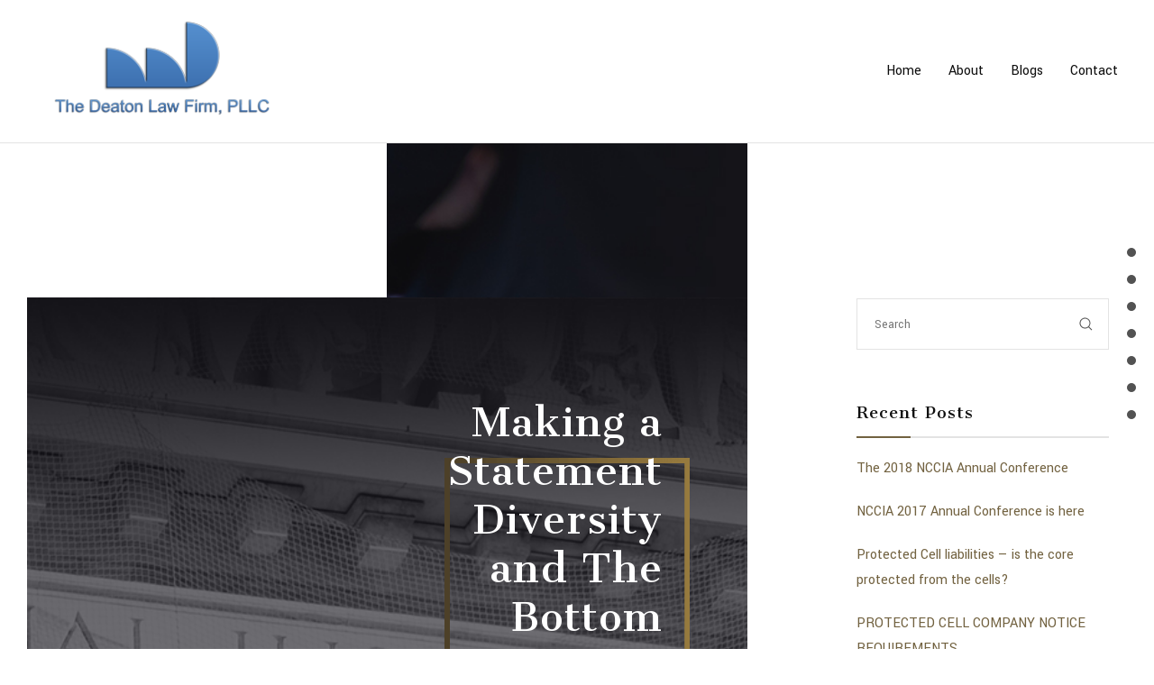

--- FILE ---
content_type: text/html; charset=UTF-8
request_url: https://captivelegal.com/tes/
body_size: 26629
content:
<!DOCTYPE html>
<html lang="en-US" itemscope itemtype="http://schema.org/WebPage">
<head>
	<meta charset="UTF-8"/>
	<meta name="viewport" content="width=device-width, initial-scale=1"/>
	<link rel="profile" href="http://gmpg.org/xfn/11">
	<link rel="manifest" href="https://captivelegal.com/wp-content/themes/diacara/assets/dist/json/manifest.json">
	<title>#Tes &#8211; Capative Legal</title>
<meta name='robots' content='max-image-preview:large' />
<link rel='dns-prefetch' href='//fonts.googleapis.com' />
<link rel="alternate" type="application/rss+xml" title="Capative Legal &raquo; Feed" href="https://captivelegal.com/feed/" />
<link rel="alternate" type="application/rss+xml" title="Capative Legal &raquo; Comments Feed" href="https://captivelegal.com/comments/feed/" />
<link rel="alternate" title="oEmbed (JSON)" type="application/json+oembed" href="https://captivelegal.com/wp-json/oembed/1.0/embed?url=https%3A%2F%2Fcaptivelegal.com%2Ftes%2F" />
<link rel="alternate" title="oEmbed (XML)" type="text/xml+oembed" href="https://captivelegal.com/wp-json/oembed/1.0/embed?url=https%3A%2F%2Fcaptivelegal.com%2Ftes%2F&#038;format=xml" />
<style id='wp-img-auto-sizes-contain-inline-css' type='text/css'>
img:is([sizes=auto i],[sizes^="auto," i]){contain-intrinsic-size:3000px 1500px}
/*# sourceURL=wp-img-auto-sizes-contain-inline-css */
</style>
<link rel='stylesheet' id='dahz_framework_typo_font-css' href='//fonts.googleapis.com/css?family=Cantata+One%7CYantramanav&#038;ver=6.9#038;subset=latin' type='text/css' media='all' />
<style id='wp-emoji-styles-inline-css' type='text/css'>

	img.wp-smiley, img.emoji {
		display: inline !important;
		border: none !important;
		box-shadow: none !important;
		height: 1em !important;
		width: 1em !important;
		margin: 0 0.07em !important;
		vertical-align: -0.1em !important;
		background: none !important;
		padding: 0 !important;
	}
/*# sourceURL=wp-emoji-styles-inline-css */
</style>
<style id='wp-block-library-inline-css' type='text/css'>
:root{--wp-block-synced-color:#7a00df;--wp-block-synced-color--rgb:122,0,223;--wp-bound-block-color:var(--wp-block-synced-color);--wp-editor-canvas-background:#ddd;--wp-admin-theme-color:#007cba;--wp-admin-theme-color--rgb:0,124,186;--wp-admin-theme-color-darker-10:#006ba1;--wp-admin-theme-color-darker-10--rgb:0,107,160.5;--wp-admin-theme-color-darker-20:#005a87;--wp-admin-theme-color-darker-20--rgb:0,90,135;--wp-admin-border-width-focus:2px}@media (min-resolution:192dpi){:root{--wp-admin-border-width-focus:1.5px}}.wp-element-button{cursor:pointer}:root .has-very-light-gray-background-color{background-color:#eee}:root .has-very-dark-gray-background-color{background-color:#313131}:root .has-very-light-gray-color{color:#eee}:root .has-very-dark-gray-color{color:#313131}:root .has-vivid-green-cyan-to-vivid-cyan-blue-gradient-background{background:linear-gradient(135deg,#00d084,#0693e3)}:root .has-purple-crush-gradient-background{background:linear-gradient(135deg,#34e2e4,#4721fb 50%,#ab1dfe)}:root .has-hazy-dawn-gradient-background{background:linear-gradient(135deg,#faaca8,#dad0ec)}:root .has-subdued-olive-gradient-background{background:linear-gradient(135deg,#fafae1,#67a671)}:root .has-atomic-cream-gradient-background{background:linear-gradient(135deg,#fdd79a,#004a59)}:root .has-nightshade-gradient-background{background:linear-gradient(135deg,#330968,#31cdcf)}:root .has-midnight-gradient-background{background:linear-gradient(135deg,#020381,#2874fc)}:root{--wp--preset--font-size--normal:16px;--wp--preset--font-size--huge:42px}.has-regular-font-size{font-size:1em}.has-larger-font-size{font-size:2.625em}.has-normal-font-size{font-size:var(--wp--preset--font-size--normal)}.has-huge-font-size{font-size:var(--wp--preset--font-size--huge)}.has-text-align-center{text-align:center}.has-text-align-left{text-align:left}.has-text-align-right{text-align:right}.has-fit-text{white-space:nowrap!important}#end-resizable-editor-section{display:none}.aligncenter{clear:both}.items-justified-left{justify-content:flex-start}.items-justified-center{justify-content:center}.items-justified-right{justify-content:flex-end}.items-justified-space-between{justify-content:space-between}.screen-reader-text{border:0;clip-path:inset(50%);height:1px;margin:-1px;overflow:hidden;padding:0;position:absolute;width:1px;word-wrap:normal!important}.screen-reader-text:focus{background-color:#ddd;clip-path:none;color:#444;display:block;font-size:1em;height:auto;left:5px;line-height:normal;padding:15px 23px 14px;text-decoration:none;top:5px;width:auto;z-index:100000}html :where(.has-border-color){border-style:solid}html :where([style*=border-top-color]){border-top-style:solid}html :where([style*=border-right-color]){border-right-style:solid}html :where([style*=border-bottom-color]){border-bottom-style:solid}html :where([style*=border-left-color]){border-left-style:solid}html :where([style*=border-width]){border-style:solid}html :where([style*=border-top-width]){border-top-style:solid}html :where([style*=border-right-width]){border-right-style:solid}html :where([style*=border-bottom-width]){border-bottom-style:solid}html :where([style*=border-left-width]){border-left-style:solid}html :where(img[class*=wp-image-]){height:auto;max-width:100%}:where(figure){margin:0 0 1em}html :where(.is-position-sticky){--wp-admin--admin-bar--position-offset:var(--wp-admin--admin-bar--height,0px)}@media screen and (max-width:600px){html :where(.is-position-sticky){--wp-admin--admin-bar--position-offset:0px}}

/*# sourceURL=wp-block-library-inline-css */
</style><style id='global-styles-inline-css' type='text/css'>
:root{--wp--preset--aspect-ratio--square: 1;--wp--preset--aspect-ratio--4-3: 4/3;--wp--preset--aspect-ratio--3-4: 3/4;--wp--preset--aspect-ratio--3-2: 3/2;--wp--preset--aspect-ratio--2-3: 2/3;--wp--preset--aspect-ratio--16-9: 16/9;--wp--preset--aspect-ratio--9-16: 9/16;--wp--preset--color--black: #000000;--wp--preset--color--cyan-bluish-gray: #abb8c3;--wp--preset--color--white: #ffffff;--wp--preset--color--pale-pink: #f78da7;--wp--preset--color--vivid-red: #cf2e2e;--wp--preset--color--luminous-vivid-orange: #ff6900;--wp--preset--color--luminous-vivid-amber: #fcb900;--wp--preset--color--light-green-cyan: #7bdcb5;--wp--preset--color--vivid-green-cyan: #00d084;--wp--preset--color--pale-cyan-blue: #8ed1fc;--wp--preset--color--vivid-cyan-blue: #0693e3;--wp--preset--color--vivid-purple: #9b51e0;--wp--preset--gradient--vivid-cyan-blue-to-vivid-purple: linear-gradient(135deg,rgb(6,147,227) 0%,rgb(155,81,224) 100%);--wp--preset--gradient--light-green-cyan-to-vivid-green-cyan: linear-gradient(135deg,rgb(122,220,180) 0%,rgb(0,208,130) 100%);--wp--preset--gradient--luminous-vivid-amber-to-luminous-vivid-orange: linear-gradient(135deg,rgb(252,185,0) 0%,rgb(255,105,0) 100%);--wp--preset--gradient--luminous-vivid-orange-to-vivid-red: linear-gradient(135deg,rgb(255,105,0) 0%,rgb(207,46,46) 100%);--wp--preset--gradient--very-light-gray-to-cyan-bluish-gray: linear-gradient(135deg,rgb(238,238,238) 0%,rgb(169,184,195) 100%);--wp--preset--gradient--cool-to-warm-spectrum: linear-gradient(135deg,rgb(74,234,220) 0%,rgb(151,120,209) 20%,rgb(207,42,186) 40%,rgb(238,44,130) 60%,rgb(251,105,98) 80%,rgb(254,248,76) 100%);--wp--preset--gradient--blush-light-purple: linear-gradient(135deg,rgb(255,206,236) 0%,rgb(152,150,240) 100%);--wp--preset--gradient--blush-bordeaux: linear-gradient(135deg,rgb(254,205,165) 0%,rgb(254,45,45) 50%,rgb(107,0,62) 100%);--wp--preset--gradient--luminous-dusk: linear-gradient(135deg,rgb(255,203,112) 0%,rgb(199,81,192) 50%,rgb(65,88,208) 100%);--wp--preset--gradient--pale-ocean: linear-gradient(135deg,rgb(255,245,203) 0%,rgb(182,227,212) 50%,rgb(51,167,181) 100%);--wp--preset--gradient--electric-grass: linear-gradient(135deg,rgb(202,248,128) 0%,rgb(113,206,126) 100%);--wp--preset--gradient--midnight: linear-gradient(135deg,rgb(2,3,129) 0%,rgb(40,116,252) 100%);--wp--preset--font-size--small: 13px;--wp--preset--font-size--medium: 20px;--wp--preset--font-size--large: 36px;--wp--preset--font-size--x-large: 42px;--wp--preset--spacing--20: 0.44rem;--wp--preset--spacing--30: 0.67rem;--wp--preset--spacing--40: 1rem;--wp--preset--spacing--50: 1.5rem;--wp--preset--spacing--60: 2.25rem;--wp--preset--spacing--70: 3.38rem;--wp--preset--spacing--80: 5.06rem;--wp--preset--shadow--natural: 6px 6px 9px rgba(0, 0, 0, 0.2);--wp--preset--shadow--deep: 12px 12px 50px rgba(0, 0, 0, 0.4);--wp--preset--shadow--sharp: 6px 6px 0px rgba(0, 0, 0, 0.2);--wp--preset--shadow--outlined: 6px 6px 0px -3px rgb(255, 255, 255), 6px 6px rgb(0, 0, 0);--wp--preset--shadow--crisp: 6px 6px 0px rgb(0, 0, 0);}:where(.is-layout-flex){gap: 0.5em;}:where(.is-layout-grid){gap: 0.5em;}body .is-layout-flex{display: flex;}.is-layout-flex{flex-wrap: wrap;align-items: center;}.is-layout-flex > :is(*, div){margin: 0;}body .is-layout-grid{display: grid;}.is-layout-grid > :is(*, div){margin: 0;}:where(.wp-block-columns.is-layout-flex){gap: 2em;}:where(.wp-block-columns.is-layout-grid){gap: 2em;}:where(.wp-block-post-template.is-layout-flex){gap: 1.25em;}:where(.wp-block-post-template.is-layout-grid){gap: 1.25em;}.has-black-color{color: var(--wp--preset--color--black) !important;}.has-cyan-bluish-gray-color{color: var(--wp--preset--color--cyan-bluish-gray) !important;}.has-white-color{color: var(--wp--preset--color--white) !important;}.has-pale-pink-color{color: var(--wp--preset--color--pale-pink) !important;}.has-vivid-red-color{color: var(--wp--preset--color--vivid-red) !important;}.has-luminous-vivid-orange-color{color: var(--wp--preset--color--luminous-vivid-orange) !important;}.has-luminous-vivid-amber-color{color: var(--wp--preset--color--luminous-vivid-amber) !important;}.has-light-green-cyan-color{color: var(--wp--preset--color--light-green-cyan) !important;}.has-vivid-green-cyan-color{color: var(--wp--preset--color--vivid-green-cyan) !important;}.has-pale-cyan-blue-color{color: var(--wp--preset--color--pale-cyan-blue) !important;}.has-vivid-cyan-blue-color{color: var(--wp--preset--color--vivid-cyan-blue) !important;}.has-vivid-purple-color{color: var(--wp--preset--color--vivid-purple) !important;}.has-black-background-color{background-color: var(--wp--preset--color--black) !important;}.has-cyan-bluish-gray-background-color{background-color: var(--wp--preset--color--cyan-bluish-gray) !important;}.has-white-background-color{background-color: var(--wp--preset--color--white) !important;}.has-pale-pink-background-color{background-color: var(--wp--preset--color--pale-pink) !important;}.has-vivid-red-background-color{background-color: var(--wp--preset--color--vivid-red) !important;}.has-luminous-vivid-orange-background-color{background-color: var(--wp--preset--color--luminous-vivid-orange) !important;}.has-luminous-vivid-amber-background-color{background-color: var(--wp--preset--color--luminous-vivid-amber) !important;}.has-light-green-cyan-background-color{background-color: var(--wp--preset--color--light-green-cyan) !important;}.has-vivid-green-cyan-background-color{background-color: var(--wp--preset--color--vivid-green-cyan) !important;}.has-pale-cyan-blue-background-color{background-color: var(--wp--preset--color--pale-cyan-blue) !important;}.has-vivid-cyan-blue-background-color{background-color: var(--wp--preset--color--vivid-cyan-blue) !important;}.has-vivid-purple-background-color{background-color: var(--wp--preset--color--vivid-purple) !important;}.has-black-border-color{border-color: var(--wp--preset--color--black) !important;}.has-cyan-bluish-gray-border-color{border-color: var(--wp--preset--color--cyan-bluish-gray) !important;}.has-white-border-color{border-color: var(--wp--preset--color--white) !important;}.has-pale-pink-border-color{border-color: var(--wp--preset--color--pale-pink) !important;}.has-vivid-red-border-color{border-color: var(--wp--preset--color--vivid-red) !important;}.has-luminous-vivid-orange-border-color{border-color: var(--wp--preset--color--luminous-vivid-orange) !important;}.has-luminous-vivid-amber-border-color{border-color: var(--wp--preset--color--luminous-vivid-amber) !important;}.has-light-green-cyan-border-color{border-color: var(--wp--preset--color--light-green-cyan) !important;}.has-vivid-green-cyan-border-color{border-color: var(--wp--preset--color--vivid-green-cyan) !important;}.has-pale-cyan-blue-border-color{border-color: var(--wp--preset--color--pale-cyan-blue) !important;}.has-vivid-cyan-blue-border-color{border-color: var(--wp--preset--color--vivid-cyan-blue) !important;}.has-vivid-purple-border-color{border-color: var(--wp--preset--color--vivid-purple) !important;}.has-vivid-cyan-blue-to-vivid-purple-gradient-background{background: var(--wp--preset--gradient--vivid-cyan-blue-to-vivid-purple) !important;}.has-light-green-cyan-to-vivid-green-cyan-gradient-background{background: var(--wp--preset--gradient--light-green-cyan-to-vivid-green-cyan) !important;}.has-luminous-vivid-amber-to-luminous-vivid-orange-gradient-background{background: var(--wp--preset--gradient--luminous-vivid-amber-to-luminous-vivid-orange) !important;}.has-luminous-vivid-orange-to-vivid-red-gradient-background{background: var(--wp--preset--gradient--luminous-vivid-orange-to-vivid-red) !important;}.has-very-light-gray-to-cyan-bluish-gray-gradient-background{background: var(--wp--preset--gradient--very-light-gray-to-cyan-bluish-gray) !important;}.has-cool-to-warm-spectrum-gradient-background{background: var(--wp--preset--gradient--cool-to-warm-spectrum) !important;}.has-blush-light-purple-gradient-background{background: var(--wp--preset--gradient--blush-light-purple) !important;}.has-blush-bordeaux-gradient-background{background: var(--wp--preset--gradient--blush-bordeaux) !important;}.has-luminous-dusk-gradient-background{background: var(--wp--preset--gradient--luminous-dusk) !important;}.has-pale-ocean-gradient-background{background: var(--wp--preset--gradient--pale-ocean) !important;}.has-electric-grass-gradient-background{background: var(--wp--preset--gradient--electric-grass) !important;}.has-midnight-gradient-background{background: var(--wp--preset--gradient--midnight) !important;}.has-small-font-size{font-size: var(--wp--preset--font-size--small) !important;}.has-medium-font-size{font-size: var(--wp--preset--font-size--medium) !important;}.has-large-font-size{font-size: var(--wp--preset--font-size--large) !important;}.has-x-large-font-size{font-size: var(--wp--preset--font-size--x-large) !important;}
/*# sourceURL=global-styles-inline-css */
</style>

<style id='classic-theme-styles-inline-css' type='text/css'>
/*! This file is auto-generated */
.wp-block-button__link{color:#fff;background-color:#32373c;border-radius:9999px;box-shadow:none;text-decoration:none;padding:calc(.667em + 2px) calc(1.333em + 2px);font-size:1.125em}.wp-block-file__button{background:#32373c;color:#fff;text-decoration:none}
/*# sourceURL=/wp-includes/css/classic-themes.min.css */
</style>
<link rel='stylesheet' id='contact-form-7-css' href='https://captivelegal.com/wp-content/plugins/contact-form-7/includes/css/styles.css?ver=5.8.5' type='text/css' media='all' />
<link rel='stylesheet' id='dahz-framework-app-style-css' href='https://captivelegal.com/wp-content/themes/diacara/assets/dist/css/app.min.css?ver=6.9' type='text/css' media='all' />
<style id='dahz-framework-app-style-inline-css' type='text/css'>

				body,
				p,
				.de-cart-checkout__collaterals__cart-totals__shipping-method li .amount,
				.de-header-search__content-input input[type="text"] {
					font-family: Yantramanav;
					font-style: normal;
					font-weight: 400;
				}
				h1, h2, h3, h4, h5, h6, .uk-countdown-number, .de-single .de-related-post__media .de-ratio-content--inner {
					font-family: Cantata One;
					font-style: normal;
					font-weight: 400;
				}
				#masthead [data-item-id="mega_menu"] .uk-navbar-dropdown-grid > div > a,
				.de-header-navigation__primary-menu > li > a,
				.de-header-navigation__secondary-menu > li > a,
				.de-header__item > div > a,
				.de-header-mobile__item > div > a,
				a.de-header__empty-menu--primary-menu,
				a.de-header__empty-menu--secondary-menu,
				.header-mobile-menu__elements > div > a,
				.header-mobile-menu__elements > ul > li > a{
					font-family: Yantramanav;
					font-style: normal;
					font-weight: 400;
				}
				.header-mobile-menu__elements ul.sub-menu > li > a,
				.header-mobile-menu__elements ul.uk-nav-sub > li > a,
				#masthead .de-header__wrapper .de-header-dropdown > li > a{
					font-family: Yantramanav;
					font-style: normal;
					font-weight: 400;
				}
				.de-btn {
					font-family: Yantramanav;
					font-style: normal;
					font-weight: 400;
				}
				
				.de-quickview-content__summary {
					font-size: 18px;
				}
				@media only screen and ( max-width: 768px ) {
					.de-quickview-content__summary {
						font-size: 18px;
					}
				}
				
.home .de-header__logo-media.de-header__logo-media--light img {
  filter: brightness(0) saturate(100%) invert(100%) sepia(85%) saturate(2%) hue-rotate(301deg) brightness(104%) contrast(101%);
}
.footer-posts .de-sc-post-list__content.uk-padding{
  padding: 0;
}
.footer-posts .de-sc-post-list__content.uk-padding a{
  font-size: 14px;
  font-family: Yantramanav;
}
#footer-section3.de-footer__section{
  padding: 0 !important;
}
.de-single__social, .de-related-post__media.de-ratio.de-ratio-4-3.uk-margin-bottom, .post.type-post .entry-info {
  display: none;
}
			@media( max-width:959px ) {
				.footer-section__toggle-content {
					max-height:0;
					transition :.3s;
					overflow:hidden;
				}
			}
			.header-mobile-menu__container--content .uk-parent > a::after{
				content: "";
				width: 1.5em;
				height: 1.5em;
				float: right;
				background-image: url(data:image/svg+xml;charset=UTF-8,%3Csvg%20xmlns%3D%22http%3A%2F%2Fwww.w3.org%2F2000%2Fsvg%22%20width%3D%2220%22%20height%3D%2220%22%20viewBox%3D%220%200%2020%2020%22%3E%3Ctitle%3Edf%3C%2Ftitle%3E%3Cg%20id%3D%22dots-horizontal%22%3E%3Cpath%20d%3D%22M4%2C8.5a1%2C1%2C0%2C1%2C1-1%2C1%2C1%2C1%2C0%2C0%2C1%2C1-1m0-1a2%2C2%2C0%2C1%2C0%2C2%2C2%2C2%2C2%2C0%2C0%2C0-2-2Zm6%2C1a1%2C1%2C0%2C1%2C1-1%2C1%2C1%2C1%2C0%2C0%2C1%2C1-1m0-1a2%2C2%2C0%2C1%2C0%2C2%2C2%2C2%2C2%2C0%2C0%2C0-2-2Zm6%2C1a1%2C1%2C0%2C1%2C1-1%2C1%2C1%2C1%2C0%2C0%2C1%2C1-1m0-1a2%2C2%2C0%2C1%2C0%2C2%2C2%2C2%2C2%2C0%2C0%2C0-2-2Z%22%2F%3E%3C%2Fg%3E%3C%2Fsvg%3E);
				background-repeat: no-repeat;
				background-position: 50% 50%;
				transition:.3s;
			}
			.header-mobile-menu__container--content .uk-parent.uk-open > a::after{
				background-image: url(data:image/svg+xml;charset=UTF-8,%3Csvg%20xmlns%3D%22http%3A%2F%2Fwww.w3.org%2F2000%2Fsvg%22%20width%3D%2220%22%20height%3D%2220%22%20viewBox%3D%220%200%2020%2020%22%3E%3Ctitle%3Edf%3C%2Ftitle%3E%3Cg%20id%3D%22dots-vertical%22%3E%3Cpath%20d%3D%22M11%2C3.5a1%2C1%2C0%2C1%2C1-1-1%2C1%2C1%2C0%2C0%2C1%2C1%2C1m1%2C0a2%2C2%2C0%2C1%2C0-2%2C2%2C2%2C2%2C0%2C0%2C0%2C2-2Zm-1%2C6a1%2C1%2C0%2C1%2C1-1-1%2C1%2C1%2C0%2C0%2C1%2C1%2C1m1%2C0a2%2C2%2C0%2C1%2C0-2%2C2%2C2%2C2%2C0%2C0%2C0%2C2-2Zm-1%2C6a1%2C1%2C0%2C1%2C1-1-1%2C1%2C1%2C0%2C0%2C1%2C1%2C1m1%2C0a2%2C2%2C0%2C1%2C0-2%2C2%2C2%2C2%2C0%2C0%2C0%2C2-2Z%22%2F%3E%3C%2Fg%3E%3C%2Fsvg%3E);
			}
			#masthead .sub-menu-item {
				position: relative;
			}
			.de-dropdown__dropped{
				top:-15px !important;
			}
			.footer-section__toggle-content--show {
				max-height:100vh;
			}
			.footer-section__toggle-content--btn {
				position: relative;
			}
			.footer-section__toggle-content--btn::after{
				content: "";
				width: 10px;
				height: 10px;
				border-left: 1px solid;
				border-bottom: 1px solid;
				transform: rotate(-45deg) translateY(-40%);
			}
			.footer-section__toggle-content--btn.active{
				padding-bottom:10px!important;
				margin-bottom:10px;
			}
			.footer-section__toggle-content--btn.active::after{
				border: 0;
				border-right: 1px solid;
				border-top: 1px solid;
				transform: rotate(-45deg) translateX(-30%);
			}
			.footer-section__toggle-content--btn{
				display: flex;
				align-items: center;
				transition:.3s;
				justify-content: space-between;
			}
			.de-mobile-nav .de-mobile-nav__depth-1, .de-mobile-nav .de-mobile-nav__depth-2{
					padding: 5px 0 5px 20px;
			}
			.de-dot-nav{
				display: block;
				box-sizing: border-box;
				width: 10px;
				height: 10px;
				border-radius: 50%;
				background: transparent;
				text-indent: 100%;
				overflow: hidden;
				white-space: nowrap;
				border: 1px solid rgba(102,102,102,0.4);
				transition: .2s ease-in-out;
				transition-property: background-color,border-color;
			}
			.uk-active > .de-dot-nav{
				background-color: rgba(102,102,102,0.6);
				border-color: transparent;
			}
			.de-header__section--show-on-sticky.uk-active{
				z-index:1000;
			}
			.de-dropdown__container{
				z-index:1020;
			}
		
				#header-section1.de-header__section {
					min-height: 60px;
				}
				#header-mobile-section1.de-header-mobile__section {
					min-height: 60px;
				}
				#header-section1.de-header__section,
				#header-mobile-section1.de-header-mobile__section {
					background-color: #ffffff;
					
					border-bottom-width: 1px;
					border-bottom-color: rgba(220,220,220,0.8);
					border-bottom-style: solid;
				}
				.de-header #header-section1 .de-primary-menu > li > .sub-menu,
				.de-header #header-section1 .menu > li > ul.sub-menu,
				.de-header #header-section1 .de-header__mini-cart-container--as-dropdown.de-header__mini-cart-container--horizontal,
				.de-header #header-section1 .de-account-content__wrapper ul.de-dropdown,
				.de-header #header-section1 .de-currency__element ul.de-dropdown,
				.de-header #header-section1 .de-account-content__wrapper .de-account-content--as-dropdown {
					top: calc( 100% + 1px );
				}
				#header-section1.de-header__section *,
				#header-section1.de-header__section *:visited,
				#header-mobile-section1.de-header-mobile__section *,
				#header-mobile-section1.de-header-mobile__section ul.de-primary-menu--modified>li>a:after
				{
					color: #0e0e0e;
				}
				#header-section1.de-header__section ul.de-primary-menu--modified > li > a:after,
				#header-mobile-section1.de-header-mobile__section ul.de-primary-menu--modified > li > a:after {
					background: #0e0e0e;
				}
				#header-section1.de-header__section a:hover,
				#header-section1.de-header__section a:hover *,
				#header-mobile-section1.de-header-mobile__section a:hover,
				#header-mobile-section1.de-header-mobile__section a:hover * {
					color: #726240;
				}

				#header-section1 .hover-2 > ul > li > a:first-child:after,
				#header-section1 .hover-2 #secondary-menu > li > a:first-child:after,
				.de-header-vertical #header-section1 .is-uppercase.hover-2 .sub-menu > li:hover > a:after {
					background-color: #726240;
				}
				#footer-section1.de-footer__section {
					background-color: #ffffff;
					
					padding-top: 60px;
					padding-bottom: 40px;
					border-top-width: 1px;
					border-top-color: rgba(220,220,220,0.8);
					border-top-style: solid;
				}
				#footer-section1.de-footer__section .de-footer__main-navigation .menu ul.children > li {
					border-color: rgba(220,220,220,0.8);
				}
				#footer-section1.de-footer__section {
					color: #525252;
				}
				#footer-section1.de-footer__section a {
					color: #726240;
				}
				#footer-section1.de-footer__section h1 a,
				#footer-section1.de-footer__section h2 a,
				#footer-section1.de-footer__section h3 a,
				#footer-section1.de-footer__section h4 a,
				#footer-section1.de-footer__section h5 a,
				#footer-section1.de-footer__section h6 a {
					color: #0e0e0e;
				}
				#footer-section1.de-footer__section a:hover {
					color: rgba(114,98,64,0.8);
				}
				#footer-section1.de-footer__section time,
				#footer-section1.de-footer__section .rss-date {
					color: #525252;
				}
				#footer-section1.de-footer__section .widget-title {
					color: #0e0e0e;
				}
				#footer-section1.de-footer__section .widget.widget_calendar table #today {
					border-color: rgba(220,220,220,0.8);
				}
				
				#header-section2.de-header__section {
					min-height: 80px;
				}
				#header-mobile-section2.de-header-mobile__section {
					min-height: 60px;
				}
				#header-section2.de-header__section,
				#header-mobile-section2.de-header-mobile__section {
					background-color: #ffffff;
					
					border-bottom-width: 1px;
					border-bottom-color: rgba(220,220,220,0.8);
					border-bottom-style: solid;
				}
				.de-header #header-section2 .de-primary-menu > li > .sub-menu,
				.de-header #header-section2 .menu > li > ul.sub-menu,
				.de-header #header-section2 .de-header__mini-cart-container--as-dropdown.de-header__mini-cart-container--horizontal,
				.de-header #header-section2 .de-account-content__wrapper ul.de-dropdown,
				.de-header #header-section2 .de-currency__element ul.de-dropdown,
				.de-header #header-section2 .de-account-content__wrapper .de-account-content--as-dropdown {
					top: calc( 100% + 1px );
				}
				#header-section2.de-header__section *,
				#header-section2.de-header__section *:visited,
				#header-mobile-section2.de-header-mobile__section *,
				#header-mobile-section2.de-header-mobile__section ul.de-primary-menu--modified>li>a:after
				{
					color: #0e0e0e;
				}
				#header-section2.de-header__section ul.de-primary-menu--modified > li > a:after,
				#header-mobile-section2.de-header-mobile__section ul.de-primary-menu--modified > li > a:after {
					background: #0e0e0e;
				}
				#header-section2.de-header__section a:hover,
				#header-section2.de-header__section a:hover *,
				#header-mobile-section2.de-header-mobile__section a:hover,
				#header-mobile-section2.de-header-mobile__section a:hover * {
					color: #726240;
				}

				#header-section2 .hover-2 > ul > li > a:first-child:after,
				#header-section2 .hover-2 #secondary-menu > li > a:first-child:after,
				.de-header-vertical #header-section2 .is-uppercase.hover-2 .sub-menu > li:hover > a:after {
					background-color: #726240;
				}
				#footer-section2.de-footer__section {
					background-color: #ffffff;
					
					padding-top: 40px;
					padding-bottom: 20px;
					border-top-width: px;
					border-top-color: rgba(220,220,220,0.8);
					border-top-style: none;
				}
				#footer-section2.de-footer__section .de-footer__main-navigation .menu ul.children > li {
					border-color: rgba(220,220,220,0.8);
				}
				#footer-section2.de-footer__section {
					color: #525252;
				}
				#footer-section2.de-footer__section a {
					color: #726240;
				}
				#footer-section2.de-footer__section h1 a,
				#footer-section2.de-footer__section h2 a,
				#footer-section2.de-footer__section h3 a,
				#footer-section2.de-footer__section h4 a,
				#footer-section2.de-footer__section h5 a,
				#footer-section2.de-footer__section h6 a {
					color: #0e0e0e;
				}
				#footer-section2.de-footer__section a:hover {
					color: rgba(114,98,64,0.8);
				}
				#footer-section2.de-footer__section time,
				#footer-section2.de-footer__section .rss-date {
					color: #525252;
				}
				#footer-section2.de-footer__section .widget-title {
					color: #0e0e0e;
				}
				#footer-section2.de-footer__section .widget.widget_calendar table #today {
					border-color: rgba(220,220,220,0.8);
				}
				
				#header-section3.de-header__section {
					min-height: 80px;
				}
				#header-mobile-section3.de-header-mobile__section {
					min-height: 60px;
				}
				#header-section3.de-header__section,
				#header-mobile-section3.de-header-mobile__section {
					background-color: #ffffff;
					
					border-bottom-width: 1px;
					border-bottom-color: rgba(220,220,220,0.8);
					border-bottom-style: solid;
				}
				.de-header #header-section3 .de-primary-menu > li > .sub-menu,
				.de-header #header-section3 .menu > li > ul.sub-menu,
				.de-header #header-section3 .de-header__mini-cart-container--as-dropdown.de-header__mini-cart-container--horizontal,
				.de-header #header-section3 .de-account-content__wrapper ul.de-dropdown,
				.de-header #header-section3 .de-currency__element ul.de-dropdown,
				.de-header #header-section3 .de-account-content__wrapper .de-account-content--as-dropdown {
					top: calc( 100% + 1px );
				}
				#header-section3.de-header__section *,
				#header-section3.de-header__section *:visited,
				#header-mobile-section3.de-header-mobile__section *,
				#header-mobile-section3.de-header-mobile__section ul.de-primary-menu--modified>li>a:after
				{
					color: #0e0e0e;
				}
				#header-section3.de-header__section ul.de-primary-menu--modified > li > a:after,
				#header-mobile-section3.de-header-mobile__section ul.de-primary-menu--modified > li > a:after {
					background: #0e0e0e;
				}
				#header-section3.de-header__section a:hover,
				#header-section3.de-header__section a:hover *,
				#header-mobile-section3.de-header-mobile__section a:hover,
				#header-mobile-section3.de-header-mobile__section a:hover * {
					color: #726240;
				}

				#header-section3 .hover-2 > ul > li > a:first-child:after,
				#header-section3 .hover-2 #secondary-menu > li > a:first-child:after,
				.de-header-vertical #header-section3 .is-uppercase.hover-2 .sub-menu > li:hover > a:after {
					background-color: #726240;
				}
				#footer-section3.de-footer__section {
					background-color: #141418;
					
					padding-top: 40px;
					padding-bottom: 20px;
					border-top-width: px;
					border-top-color: rgba(56,56,56,0.8);
					border-top-style: none;
				}
				#footer-section3.de-footer__section .de-footer__main-navigation .menu ul.children > li {
					border-color: rgba(56,56,56,0.8);
				}
				#footer-section3.de-footer__section {
					color: #b3b3b3;
				}
				#footer-section3.de-footer__section a {
					color: #977a3e;
				}
				#footer-section3.de-footer__section h1 a,
				#footer-section3.de-footer__section h2 a,
				#footer-section3.de-footer__section h3 a,
				#footer-section3.de-footer__section h4 a,
				#footer-section3.de-footer__section h5 a,
				#footer-section3.de-footer__section h6 a {
					color: #fffefe;
				}
				#footer-section3.de-footer__section a:hover {
					color: rgba(151,122,62,0.8);
				}
				#footer-section3.de-footer__section time,
				#footer-section3.de-footer__section .rss-date {
					color: #b3b3b3;
				}
				#footer-section3.de-footer__section .widget-title {
					color: #fffefe;
				}
				#footer-section3.de-footer__section .widget.widget_calendar table #today {
					border-color: rgba(56,56,56,0.8);
				}
				
				.widget.widget_product_search input[type="search"] {
					border-color: rgba(220,220,220,0.8);
				}
				.widget.widget_product_search button {
					color: #525252;
				}
				.widget_tag_cloud .tagcloud a,
				.widget_product_tag_cloud .tagcloud a,
				.widget_layered_nav a,
				.widget_product_categories a,
				.de-widget.widget_swatches a {
					color: #525252;
				}
				.widget_tag_cloud .tagcloud a:hover,
				.widget_product_tag_cloud .tagcloud a:hover,
				.widget_layered_nav a:hover,
				.widget_product_categories a:hover,
				.de-widget.widget_swatches a:hover {
					color: rgba(114,98,64,0.8);
				}
				.de-content__sidebar .widget.widget_shopping_cart .woocommerce-mini-cart,
				.de-footer__item .widget.widget_shopping_cart .woocommerce-mini-cart,
				.woocommerce .widget_product_tag_cloud .tagcloud a,
				.widget.widget_tag_cloud .tagcloud a,
				.woocommerce .widget_product_search form:after {
					border-color: rgba(220,220,220,0.8);
				}
				
									.de-header-vertical__bar {
										background-color: #000;
									}
									.de-header-vertical__bar * {
										color: #fff;
									}
								
			[data-dahz-shortcode-key="1523354986794-a6772f03-6085"] .de-sc-milestone .de-sc-milestone__count {
				font-family: Cantata One;
				font-size:6vh;
				color:#ffffff;
			}
			[data-dahz-shortcode-key="1523354986794-a6772f03-6085"] .de-sc-milestone .de-sc-milestone__symbol {
				font-size:6vh;
			}
			[data-dahz-shortcode-key="1523354986794-a6772f03-6085"] .de-sc-milestone .de-sc-milestone__title {
				font-size:16px;
				color:#b3b3b3;
			}
			[data-dahz-shortcode-key="1523354986794-a6772f03-6085"] .de-sc-milestone .de-sc-milestone__subtitle {
				font-size:16px;
				color:#b3b3b3;

			}

			
			[data-dahz-shortcode-key="1523354990630-5e3f7a78-5f75"] .de-sc-milestone .de-sc-milestone__count {
				font-family: Cantata One;
				font-size:6vh;
				color:#ffffff;
			}
			[data-dahz-shortcode-key="1523354990630-5e3f7a78-5f75"] .de-sc-milestone .de-sc-milestone__symbol {
				font-size:6vh;
			}
			[data-dahz-shortcode-key="1523354990630-5e3f7a78-5f75"] .de-sc-milestone .de-sc-milestone__title {
				font-size:16px;
				color:#b3b3b3;
			}
			[data-dahz-shortcode-key="1523354990630-5e3f7a78-5f75"] .de-sc-milestone .de-sc-milestone__subtitle {
				font-size:16px;
				color:#b3b3b3;

			}

			
			[data-dahz-shortcode-key="1523354990550-9cb1aca1-81c3"] .de-sc-milestone .de-sc-milestone__count {
				font-family: Cantata One;
				font-size:6vh;
				color:#ffffff;
			}
			[data-dahz-shortcode-key="1523354990550-9cb1aca1-81c3"] .de-sc-milestone .de-sc-milestone__symbol {
				font-size:6vh;
			}
			[data-dahz-shortcode-key="1523354990550-9cb1aca1-81c3"] .de-sc-milestone .de-sc-milestone__title {
				font-size:16px;
				color:#b3b3b3;
			}
			[data-dahz-shortcode-key="1523354990550-9cb1aca1-81c3"] .de-sc-milestone .de-sc-milestone__subtitle {
				font-size:16px;
				color:#b3b3b3;

			}

			
			[data-dahz-shortcode-key="1523354794518-9f934a2e-735c"] .de-sc-milestone .de-sc-milestone__count {
				font-family: Cantata One;
				font-size:6vh;
				color:#ffffff;
			}
			[data-dahz-shortcode-key="1523354794518-9f934a2e-735c"] .de-sc-milestone .de-sc-milestone__symbol {
				font-size:6vh;
			}
			[data-dahz-shortcode-key="1523354794518-9f934a2e-735c"] .de-sc-milestone .de-sc-milestone__title {
				font-size:16px;
				color:#b3b3b3;
			}
			[data-dahz-shortcode-key="1523354794518-9f934a2e-735c"] .de-sc-milestone .de-sc-milestone__subtitle {
				font-size:16px;
				color:#b3b3b3;

			}

			
				[data-dahz-shortcode-key="1523592371106-1aeb81a3-296f"] .de-btn:hover {
					color: rgba(255,255,255,0.8) !important;
				}
				[data-dahz-shortcode-key="1523592371106-1aeb81a3-296f"] .de-btn--underline-thin:hover {
					box-shadow: inset 0 -1px 1px -1px rgba(255,255,255,0.8) !important;
				}
				[data-dahz-shortcode-key="1523592371106-1aeb81a3-296f"] .de-btn--underline-thick:hover {
					box-shadow: inset 0 -8px 1px -1px rgba(255,255,255,0.8) !important;
				}
				
				[data-dahz-shortcode-key="1523349377489-9ade3be3-534a"] .de-btn:hover {
					color: rgba(255,255,255,0.9) !important;
				}
				[data-dahz-shortcode-key="1523349377489-9ade3be3-534a"] .de-btn--underline-thin:hover {
					box-shadow: inset 0 -1px 1px -1px rgba(255,255,255,0.9) !important;
				}
				[data-dahz-shortcode-key="1523349377489-9ade3be3-534a"] .de-btn--underline-thick:hover {
					box-shadow: inset 0 -8px 1px -1px rgba(255,255,255,0.9) !important;
				}
				
			[data-dahz-shortcode-key="1523431487010-adab127c-ceff"] .de-sc-flip-box .de-sc-flip-box__front-side i,
			[data-dahz-shortcode-key="1523431487010-adab127c-ceff"] .de-sc-flip-box .de-sc-flip-box__front-side i:before {
				font-size:60px;
				
			}
			[data-dahz-shortcode-key="1523431487010-adab127c-ceff"] .de-sc-flip-box .de-sc-flip-box__front-side * {
				color:#ffffff;
			}
			[data-dahz-shortcode-key="1523431487010-adab127c-ceff"] .de-sc-flip-box .de-sc-flip-box__back-side * {
				color:#ffffff;
			}
			[data-dahz-shortcode-key="1523431487010-adab127c-ceff"] .de-sc-flip-box .de-sc-flip-box__front-side[data-is-bg-overlay="true"]:before {
				background-color:rgba(0,0,0,0.75);

			}
			[data-dahz-shortcode-key="1523431487010-adab127c-ceff"] .de-sc-flip-box .de-sc-flip-box__back-side[data-is-bg-overlay="true"]:before {
				background-color:rgba(114,98,64,0.9);
			}
			[data-dahz-shortcode-key="1523431487010-adab127c-ceff"] .de-sc-flip-box .de-sc-flip-box__front-side,
			[data-dahz-shortcode-key="1523431487010-adab127c-ceff"] .de-sc-flip-box .de-sc-flip-box__back-side {
				min-height:300px;
			}

			@media only screen and (max-width: 960px) {
				[data-dahz-shortcode-key="1523431487010-adab127c-ceff"] .de-sc-flip-box .de-sc-flip-box__front-side,
				[data-dahz-shortcode-key="1523431487010-adab127c-ceff"] .de-sc-flip-box .de-sc-flip-box__back-side {
					min-height:300px;
				}
			}

			
				[data-dahz-shortcode-key="1523431487010-adab127c-ceff"] .de-btn:hover {
					color: rgba(255,255,255,0.9) !important;
				}
				[data-dahz-shortcode-key="1523431487010-adab127c-ceff"] .de-btn--underline-thin:hover {
					box-shadow: inset 0 -1px 1px -1px rgba(255,255,255,0.9) !important;
				}
				[data-dahz-shortcode-key="1523431487010-adab127c-ceff"] .de-btn--underline-thick:hover {
					box-shadow: inset 0 -8px 1px -1px rgba(255,255,255,0.9) !important;
				}
				
			[data-dahz-shortcode-key="1523431487010-adab127c-ceff"] .de-sc-flip-box .de-sc-flip-box__front-side i,
			[data-dahz-shortcode-key="1523431487010-adab127c-ceff"] .de-sc-flip-box .de-sc-flip-box__front-side i:before {
				font-size:60px;
				
			}
			[data-dahz-shortcode-key="1523431487010-adab127c-ceff"] .de-sc-flip-box .de-sc-flip-box__front-side * {
				color:#ffffff;
			}
			[data-dahz-shortcode-key="1523431487010-adab127c-ceff"] .de-sc-flip-box .de-sc-flip-box__back-side * {
				color:#ffffff;
			}
			[data-dahz-shortcode-key="1523431487010-adab127c-ceff"] .de-sc-flip-box .de-sc-flip-box__front-side[data-is-bg-overlay="true"]:before {
				background-color:rgba(0,0,0,0.75);

			}
			[data-dahz-shortcode-key="1523431487010-adab127c-ceff"] .de-sc-flip-box .de-sc-flip-box__back-side[data-is-bg-overlay="true"]:before {
				background-color:rgba(114,98,64,0.9);
			}
			[data-dahz-shortcode-key="1523431487010-adab127c-ceff"] .de-sc-flip-box .de-sc-flip-box__front-side,
			[data-dahz-shortcode-key="1523431487010-adab127c-ceff"] .de-sc-flip-box .de-sc-flip-box__back-side {
				min-height:300px;
			}

			@media only screen and (max-width: 960px) {
				[data-dahz-shortcode-key="1523431487010-adab127c-ceff"] .de-sc-flip-box .de-sc-flip-box__front-side,
				[data-dahz-shortcode-key="1523431487010-adab127c-ceff"] .de-sc-flip-box .de-sc-flip-box__back-side {
					min-height:300px;
				}
			}

			
				[data-dahz-shortcode-key="1523431487010-adab127c-ceff"] .de-btn:hover {
					color: rgba(255,255,255,0.9) !important;
				}
				[data-dahz-shortcode-key="1523431487010-adab127c-ceff"] .de-btn--underline-thin:hover {
					box-shadow: inset 0 -1px 1px -1px rgba(255,255,255,0.9) !important;
				}
				[data-dahz-shortcode-key="1523431487010-adab127c-ceff"] .de-btn--underline-thick:hover {
					box-shadow: inset 0 -8px 1px -1px rgba(255,255,255,0.9) !important;
				}
				
			[data-dahz-shortcode-key="1523431433364-80700db5-1b5b"] .de-sc-flip-box .de-sc-flip-box__front-side i,
			[data-dahz-shortcode-key="1523431433364-80700db5-1b5b"] .de-sc-flip-box .de-sc-flip-box__front-side i:before {
				font-size:60px;
				
			}
			[data-dahz-shortcode-key="1523431433364-80700db5-1b5b"] .de-sc-flip-box .de-sc-flip-box__front-side * {
				color:#ffffff;
			}
			[data-dahz-shortcode-key="1523431433364-80700db5-1b5b"] .de-sc-flip-box .de-sc-flip-box__back-side * {
				color:#ffffff;
			}
			[data-dahz-shortcode-key="1523431433364-80700db5-1b5b"] .de-sc-flip-box .de-sc-flip-box__front-side[data-is-bg-overlay="true"]:before {
				background-color:rgba(0,0,0,0.75);

			}
			[data-dahz-shortcode-key="1523431433364-80700db5-1b5b"] .de-sc-flip-box .de-sc-flip-box__back-side[data-is-bg-overlay="true"]:before {
				background-color:rgba(114,98,64,0.9);
			}
			[data-dahz-shortcode-key="1523431433364-80700db5-1b5b"] .de-sc-flip-box .de-sc-flip-box__front-side,
			[data-dahz-shortcode-key="1523431433364-80700db5-1b5b"] .de-sc-flip-box .de-sc-flip-box__back-side {
				min-height:300px;
			}

			@media only screen and (max-width: 960px) {
				[data-dahz-shortcode-key="1523431433364-80700db5-1b5b"] .de-sc-flip-box .de-sc-flip-box__front-side,
				[data-dahz-shortcode-key="1523431433364-80700db5-1b5b"] .de-sc-flip-box .de-sc-flip-box__back-side {
					min-height:300px;
				}
			}

			
				[data-dahz-shortcode-key="1523431433364-80700db5-1b5b"] .de-btn:hover {
					color: rgba(255,255,255,0.9) !important;
				}
				[data-dahz-shortcode-key="1523431433364-80700db5-1b5b"] .de-btn--underline-thin:hover {
					box-shadow: inset 0 -1px 1px -1px rgba(255,255,255,0.9) !important;
				}
				[data-dahz-shortcode-key="1523431433364-80700db5-1b5b"] .de-btn--underline-thick:hover {
					box-shadow: inset 0 -8px 1px -1px rgba(255,255,255,0.9) !important;
				}
				
			[data-dahz-shortcode-key="1523431491952-c1a43af5-364a"] .de-sc-flip-box .de-sc-flip-box__front-side i,
			[data-dahz-shortcode-key="1523431491952-c1a43af5-364a"] .de-sc-flip-box .de-sc-flip-box__front-side i:before {
				font-size:60px;
				
			}
			[data-dahz-shortcode-key="1523431491952-c1a43af5-364a"] .de-sc-flip-box .de-sc-flip-box__front-side * {
				color:#ffffff;
			}
			[data-dahz-shortcode-key="1523431491952-c1a43af5-364a"] .de-sc-flip-box .de-sc-flip-box__back-side * {
				color:#ffffff;
			}
			[data-dahz-shortcode-key="1523431491952-c1a43af5-364a"] .de-sc-flip-box .de-sc-flip-box__front-side[data-is-bg-overlay="true"]:before {
				background-color:rgba(0,0,0,0.75);

			}
			[data-dahz-shortcode-key="1523431491952-c1a43af5-364a"] .de-sc-flip-box .de-sc-flip-box__back-side[data-is-bg-overlay="true"]:before {
				background-color:rgba(114,98,64,0.9);
			}
			[data-dahz-shortcode-key="1523431491952-c1a43af5-364a"] .de-sc-flip-box .de-sc-flip-box__front-side,
			[data-dahz-shortcode-key="1523431491952-c1a43af5-364a"] .de-sc-flip-box .de-sc-flip-box__back-side {
				min-height:300px;
			}

			@media only screen and (max-width: 960px) {
				[data-dahz-shortcode-key="1523431491952-c1a43af5-364a"] .de-sc-flip-box .de-sc-flip-box__front-side,
				[data-dahz-shortcode-key="1523431491952-c1a43af5-364a"] .de-sc-flip-box .de-sc-flip-box__back-side {
					min-height:300px;
				}
			}

			
				[data-dahz-shortcode-key="1523431491952-c1a43af5-364a"] .de-btn:hover {
					color: rgba(255,255,255,0.9) !important;
				}
				[data-dahz-shortcode-key="1523431491952-c1a43af5-364a"] .de-btn--underline-thin:hover {
					box-shadow: inset 0 -1px 1px -1px rgba(255,255,255,0.9) !important;
				}
				[data-dahz-shortcode-key="1523431491952-c1a43af5-364a"] .de-btn--underline-thick:hover {
					box-shadow: inset 0 -8px 1px -1px rgba(255,255,255,0.9) !important;
				}
				
			[data-dahz-shortcode-key="1523431491952-c1a43af5-364a"] .de-sc-flip-box .de-sc-flip-box__front-side i,
			[data-dahz-shortcode-key="1523431491952-c1a43af5-364a"] .de-sc-flip-box .de-sc-flip-box__front-side i:before {
				font-size:60px;
				
			}
			[data-dahz-shortcode-key="1523431491952-c1a43af5-364a"] .de-sc-flip-box .de-sc-flip-box__front-side * {
				color:#ffffff;
			}
			[data-dahz-shortcode-key="1523431491952-c1a43af5-364a"] .de-sc-flip-box .de-sc-flip-box__back-side * {
				color:#ffffff;
			}
			[data-dahz-shortcode-key="1523431491952-c1a43af5-364a"] .de-sc-flip-box .de-sc-flip-box__front-side[data-is-bg-overlay="true"]:before {
				background-color:rgba(0,0,0,0.75);

			}
			[data-dahz-shortcode-key="1523431491952-c1a43af5-364a"] .de-sc-flip-box .de-sc-flip-box__back-side[data-is-bg-overlay="true"]:before {
				background-color:rgba(114,98,64,0.9);
			}
			[data-dahz-shortcode-key="1523431491952-c1a43af5-364a"] .de-sc-flip-box .de-sc-flip-box__front-side,
			[data-dahz-shortcode-key="1523431491952-c1a43af5-364a"] .de-sc-flip-box .de-sc-flip-box__back-side {
				min-height:300px;
			}

			@media only screen and (max-width: 960px) {
				[data-dahz-shortcode-key="1523431491952-c1a43af5-364a"] .de-sc-flip-box .de-sc-flip-box__front-side,
				[data-dahz-shortcode-key="1523431491952-c1a43af5-364a"] .de-sc-flip-box .de-sc-flip-box__back-side {
					min-height:300px;
				}
			}

			
				[data-dahz-shortcode-key="1523431491952-c1a43af5-364a"] .de-btn:hover {
					color: rgba(255,255,255,0.9) !important;
				}
				[data-dahz-shortcode-key="1523431491952-c1a43af5-364a"] .de-btn--underline-thin:hover {
					box-shadow: inset 0 -1px 1px -1px rgba(255,255,255,0.9) !important;
				}
				[data-dahz-shortcode-key="1523431491952-c1a43af5-364a"] .de-btn--underline-thick:hover {
					box-shadow: inset 0 -8px 1px -1px rgba(255,255,255,0.9) !important;
				}
				
			[data-dahz-shortcode-key="1523430509236-12c38494-a2d5"] .de-sc-flip-box .de-sc-flip-box__front-side i,
			[data-dahz-shortcode-key="1523430509236-12c38494-a2d5"] .de-sc-flip-box .de-sc-flip-box__front-side i:before {
				font-size:60px;
				
			}
			[data-dahz-shortcode-key="1523430509236-12c38494-a2d5"] .de-sc-flip-box .de-sc-flip-box__front-side * {
				color:#ffffff;
			}
			[data-dahz-shortcode-key="1523430509236-12c38494-a2d5"] .de-sc-flip-box .de-sc-flip-box__back-side * {
				color:#ffffff;
			}
			[data-dahz-shortcode-key="1523430509236-12c38494-a2d5"] .de-sc-flip-box .de-sc-flip-box__front-side[data-is-bg-overlay="true"]:before {
				background-color:rgba(0,0,0,0.75);

			}
			[data-dahz-shortcode-key="1523430509236-12c38494-a2d5"] .de-sc-flip-box .de-sc-flip-box__back-side[data-is-bg-overlay="true"]:before {
				background-color:rgba(114,98,64,0.9);
			}
			[data-dahz-shortcode-key="1523430509236-12c38494-a2d5"] .de-sc-flip-box .de-sc-flip-box__front-side,
			[data-dahz-shortcode-key="1523430509236-12c38494-a2d5"] .de-sc-flip-box .de-sc-flip-box__back-side {
				min-height:300px;
			}

			@media only screen and (max-width: 960px) {
				[data-dahz-shortcode-key="1523430509236-12c38494-a2d5"] .de-sc-flip-box .de-sc-flip-box__front-side,
				[data-dahz-shortcode-key="1523430509236-12c38494-a2d5"] .de-sc-flip-box .de-sc-flip-box__back-side {
					min-height:300px;
				}
			}

			
				[data-dahz-shortcode-key="1523430509236-12c38494-a2d5"] .de-btn:hover {
					color: rgba(255,255,255,0.9) !important;
				}
				[data-dahz-shortcode-key="1523430509236-12c38494-a2d5"] .de-btn--underline-thin:hover {
					box-shadow: inset 0 -1px 1px -1px rgba(255,255,255,0.9) !important;
				}
				[data-dahz-shortcode-key="1523430509236-12c38494-a2d5"] .de-btn--underline-thick:hover {
					box-shadow: inset 0 -8px 1px -1px rgba(255,255,255,0.9) !important;
				}
				

			[data-dahz-shortcode-key="1523588603859-ded95dd7-f962"] .de-sc-team-member.de-sc-team-member--simple .de-sc-team-member__content h5,
			[data-dahz-shortcode-key="1523588603859-ded95dd7-f962"] .de-sc-team-member.de-sc-team-member--simple .de-sc-team-member__content h5 a:link,
			[data-dahz-shortcode-key="1523588603859-ded95dd7-f962"] .de-sc-team-member.de-sc-team-member--simple .de-sc-team-member__content h5 a:visited {
				
			}

			[data-dahz-shortcode-key="1523588603859-ded95dd7-f962"] .de-sc-team-member.de-sc-team-member--simple .de-sc-team-member__content h5:hover,
			[data-dahz-shortcode-key="1523588603859-ded95dd7-f962"] .de-sc-team-member.de-sc-team-member--simple .de-sc-team-member__content h5 a:hover {
				
			}

			[data-dahz-shortcode-key="1523588603859-ded95dd7-f962"] .de-sc-team-member.de-sc-team-member--hover_centered_text .de-sc-team-member__content h5,
			[data-dahz-shortcode-key="1523588603859-ded95dd7-f962"] .de-sc-team-member.de-sc-team-member--hover_centered_text .de-sc-team-member__content h5 a,
			[data-dahz-shortcode-key="1523588603859-ded95dd7-f962"] .de-sc-team-member.de-sc-team-member--hover_centered_text .de-sc-team-member__content p.de-sc-team-member__content__description__job-position,
			[data-dahz-shortcode-key="1523588603859-ded95dd7-f962"] .de-sc-team-member.de-sc-team-member--hover_centered_text .de-sc-team-member__content p.de-sc-team-member__content__description__about,
			[data-dahz-shortcode-key="1523588603859-ded95dd7-f962"] .de-sc-team-member.de-sc-team-member--hover_centered_text .de-sc-team-member__content span.de-sc-team-member__content__socials a:link i,
			[data-dahz-shortcode-key="1523588603859-ded95dd7-f962"] .de-sc-team-member.de-sc-team-member--hover_centered_text:hover .de-sc-team-member__content h5,
			[data-dahz-shortcode-key="1523588603859-ded95dd7-f962"] .de-sc-team-member.de-sc-team-member--hover_centered_text:hover .de-sc-team-member__content h5 a,
			[data-dahz-shortcode-key="1523588603859-ded95dd7-f962"] .de-sc-team-member.de-sc-team-member--hover_centered_text:hover .de-sc-team-member__content p.de-sc-team-member__content__description__job-position,
			[data-dahz-shortcode-key="1523588603859-ded95dd7-f962"] .de-sc-team-member.de-sc-team-member--hover_centered_text:hover .de-sc-team-member__content p.de-sc-team-member__content__description__about,
			[data-dahz-shortcode-key="1523588603859-ded95dd7-f962"] .de-sc-team-member.de-sc-team-member--hover_centered_text:hover .de-sc-team-member__content span.de-sc-team-member__content__socials a:link i {
				color: white;
			}

			[data-dahz-shortcode-key="1523588603859-ded95dd7-f962"] .de-sc-team-member.de-sc-team-member--hover_centered_text:hover .de-sc-team-member__image:before {
				background: -moz-linear-gradient(to top, rgba(0,0,0,.4) 0%, rgba(0,0,0,.2) 100%);
				background: -webkit-gradient(to top, left bottom, color-stop(0%, rgba(0,0,0,.4) ), color-stop(100%, rgba(0,0,0,.2) ));
				background: -webkit-linear-gradient(to top, rgba(0,0,0,.4) 0%, rgba(0,0,0,.2) 100%);
				background: -o-linear-gradient(to top, rgba(0,0,0,.4) 0%, rgba(0,0,0,.2) 100%);
				background: -ms-linear-gradient(to top, rgba(0,0,0,.4) 0%, rgba(0,0,0,.2) 100%);
				background: linear-gradient(to top, rgba(0,0,0,.4) 0%, rgba(0,0,0,.2) 100%);
			}

			[data-dahz-shortcode-key="1523588603859-ded95dd7-f962"] .de-sc-team-member.de-sc-team-member--hover_slide_in_text .de-sc-team-member__image__content h5,
			[data-dahz-shortcode-key="1523588603859-ded95dd7-f962"] .de-sc-team-member.de-sc-team-member--hover_slide_in_text .de-sc-team-member__image__content h5 a:link,
			[data-dahz-shortcode-key="1523588603859-ded95dd7-f962"] .de-sc-team-member.de-sc-team-member--hover_slide_in_text .de-sc-team-member__image__content h5 a:visited {
				
			}

			[data-dahz-shortcode-key="1523588603859-ded95dd7-f962"] .de-sc-team-member.de-sc-team-member--hover_slide_in_text .de-sc-team-member__image__content p.de-sc-team-member__content__description__job-position {
				
			}

			[data-dahz-shortcode-key="1523588603859-ded95dd7-f962"] .de-sc-team-member.de-sc-team-member--hover_slide_in_text:hover .de-sc-team-member__image__content h5,
			[data-dahz-shortcode-key="1523588603859-ded95dd7-f962"] .de-sc-team-member.de-sc-team-member--hover_slide_in_text:hover .de-sc-team-member__image__content h5 a:link,
			[data-dahz-shortcode-key="1523588603859-ded95dd7-f962"] .de-sc-team-member.de-sc-team-member--hover_slide_in_text:hover .de-sc-team-member__image__content h5 a:visited,
			[data-dahz-shortcode-key="1523588603859-ded95dd7-f962"] .de-sc-team-member.de-sc-team-member--hover_slide_in_text:hover .de-sc-team-member__image__content p.de-sc-team-member__content__description__job-position,
			[data-dahz-shortcode-key="1523588603859-ded95dd7-f962"] .de-sc-team-member.de-sc-team-member--hover_slide_in_text:hover .de-sc-team-member__content .de-sc-team-member__content__socials a,
			[data-dahz-shortcode-key="1523588603859-ded95dd7-f962"] .de-sc-team-member.de-sc-team-member--hover_slide_in_text:hover .de-sc-team-member__content p.de-sc-team-member__content__description__about {
				color:white
			}

			[data-dahz-shortcode-key="1523588603859-ded95dd7-f962"] .de-sc-team-member.de-sc-team-member--hover_slide_in_text:hover .de-sc-team-member__image__content__overlay {
				background: -moz-linear-gradient(to top, rgba(0,0,0,.4) 0%, rgba(0,0,0,.2) 100%);
				background: -webkit-gradient(to top, left bottom, color-stop(0%, rgba(0,0,0,.4) ), color-stop(100%, rgba(0,0,0,.2) ));
				background: -webkit-linear-gradient(to top, rgba(0,0,0,.4) 0%, rgba(0,0,0,.2) 100%);
				background: -o-linear-gradient(to top, rgba(0,0,0,.4) 0%, rgba(0,0,0,.2) 100%);
				background: -ms-linear-gradient(to top, rgba(0,0,0,.4) 0%, rgba(0,0,0,.2) 100%);
				background: linear-gradient(to top, rgba(0,0,0,.4) 0%, rgba(0,0,0,.2) 100%);
			}
			

			[data-dahz-shortcode-key="1523588698363-9ba2569c-d0b7"] .de-sc-team-member.de-sc-team-member--simple .de-sc-team-member__content h5,
			[data-dahz-shortcode-key="1523588698363-9ba2569c-d0b7"] .de-sc-team-member.de-sc-team-member--simple .de-sc-team-member__content h5 a:link,
			[data-dahz-shortcode-key="1523588698363-9ba2569c-d0b7"] .de-sc-team-member.de-sc-team-member--simple .de-sc-team-member__content h5 a:visited {
				
			}

			[data-dahz-shortcode-key="1523588698363-9ba2569c-d0b7"] .de-sc-team-member.de-sc-team-member--simple .de-sc-team-member__content h5:hover,
			[data-dahz-shortcode-key="1523588698363-9ba2569c-d0b7"] .de-sc-team-member.de-sc-team-member--simple .de-sc-team-member__content h5 a:hover {
				
			}

			[data-dahz-shortcode-key="1523588698363-9ba2569c-d0b7"] .de-sc-team-member.de-sc-team-member--hover_centered_text .de-sc-team-member__content h5,
			[data-dahz-shortcode-key="1523588698363-9ba2569c-d0b7"] .de-sc-team-member.de-sc-team-member--hover_centered_text .de-sc-team-member__content h5 a,
			[data-dahz-shortcode-key="1523588698363-9ba2569c-d0b7"] .de-sc-team-member.de-sc-team-member--hover_centered_text .de-sc-team-member__content p.de-sc-team-member__content__description__job-position,
			[data-dahz-shortcode-key="1523588698363-9ba2569c-d0b7"] .de-sc-team-member.de-sc-team-member--hover_centered_text .de-sc-team-member__content p.de-sc-team-member__content__description__about,
			[data-dahz-shortcode-key="1523588698363-9ba2569c-d0b7"] .de-sc-team-member.de-sc-team-member--hover_centered_text .de-sc-team-member__content span.de-sc-team-member__content__socials a:link i,
			[data-dahz-shortcode-key="1523588698363-9ba2569c-d0b7"] .de-sc-team-member.de-sc-team-member--hover_centered_text:hover .de-sc-team-member__content h5,
			[data-dahz-shortcode-key="1523588698363-9ba2569c-d0b7"] .de-sc-team-member.de-sc-team-member--hover_centered_text:hover .de-sc-team-member__content h5 a,
			[data-dahz-shortcode-key="1523588698363-9ba2569c-d0b7"] .de-sc-team-member.de-sc-team-member--hover_centered_text:hover .de-sc-team-member__content p.de-sc-team-member__content__description__job-position,
			[data-dahz-shortcode-key="1523588698363-9ba2569c-d0b7"] .de-sc-team-member.de-sc-team-member--hover_centered_text:hover .de-sc-team-member__content p.de-sc-team-member__content__description__about,
			[data-dahz-shortcode-key="1523588698363-9ba2569c-d0b7"] .de-sc-team-member.de-sc-team-member--hover_centered_text:hover .de-sc-team-member__content span.de-sc-team-member__content__socials a:link i {
				color: white;
			}

			[data-dahz-shortcode-key="1523588698363-9ba2569c-d0b7"] .de-sc-team-member.de-sc-team-member--hover_centered_text:hover .de-sc-team-member__image:before {
				background: -moz-linear-gradient(to top, rgba(0,0,0,.4) 0%, rgba(0,0,0,.2) 100%);
				background: -webkit-gradient(to top, left bottom, color-stop(0%, rgba(0,0,0,.4) ), color-stop(100%, rgba(0,0,0,.2) ));
				background: -webkit-linear-gradient(to top, rgba(0,0,0,.4) 0%, rgba(0,0,0,.2) 100%);
				background: -o-linear-gradient(to top, rgba(0,0,0,.4) 0%, rgba(0,0,0,.2) 100%);
				background: -ms-linear-gradient(to top, rgba(0,0,0,.4) 0%, rgba(0,0,0,.2) 100%);
				background: linear-gradient(to top, rgba(0,0,0,.4) 0%, rgba(0,0,0,.2) 100%);
			}

			[data-dahz-shortcode-key="1523588698363-9ba2569c-d0b7"] .de-sc-team-member.de-sc-team-member--hover_slide_in_text .de-sc-team-member__image__content h5,
			[data-dahz-shortcode-key="1523588698363-9ba2569c-d0b7"] .de-sc-team-member.de-sc-team-member--hover_slide_in_text .de-sc-team-member__image__content h5 a:link,
			[data-dahz-shortcode-key="1523588698363-9ba2569c-d0b7"] .de-sc-team-member.de-sc-team-member--hover_slide_in_text .de-sc-team-member__image__content h5 a:visited {
				
			}

			[data-dahz-shortcode-key="1523588698363-9ba2569c-d0b7"] .de-sc-team-member.de-sc-team-member--hover_slide_in_text .de-sc-team-member__image__content p.de-sc-team-member__content__description__job-position {
				
			}

			[data-dahz-shortcode-key="1523588698363-9ba2569c-d0b7"] .de-sc-team-member.de-sc-team-member--hover_slide_in_text:hover .de-sc-team-member__image__content h5,
			[data-dahz-shortcode-key="1523588698363-9ba2569c-d0b7"] .de-sc-team-member.de-sc-team-member--hover_slide_in_text:hover .de-sc-team-member__image__content h5 a:link,
			[data-dahz-shortcode-key="1523588698363-9ba2569c-d0b7"] .de-sc-team-member.de-sc-team-member--hover_slide_in_text:hover .de-sc-team-member__image__content h5 a:visited,
			[data-dahz-shortcode-key="1523588698363-9ba2569c-d0b7"] .de-sc-team-member.de-sc-team-member--hover_slide_in_text:hover .de-sc-team-member__image__content p.de-sc-team-member__content__description__job-position,
			[data-dahz-shortcode-key="1523588698363-9ba2569c-d0b7"] .de-sc-team-member.de-sc-team-member--hover_slide_in_text:hover .de-sc-team-member__content .de-sc-team-member__content__socials a,
			[data-dahz-shortcode-key="1523588698363-9ba2569c-d0b7"] .de-sc-team-member.de-sc-team-member--hover_slide_in_text:hover .de-sc-team-member__content p.de-sc-team-member__content__description__about {
				color:white
			}

			[data-dahz-shortcode-key="1523588698363-9ba2569c-d0b7"] .de-sc-team-member.de-sc-team-member--hover_slide_in_text:hover .de-sc-team-member__image__content__overlay {
				background: -moz-linear-gradient(to top, rgba(0,0,0,.4) 0%, rgba(0,0,0,.2) 100%);
				background: -webkit-gradient(to top, left bottom, color-stop(0%, rgba(0,0,0,.4) ), color-stop(100%, rgba(0,0,0,.2) ));
				background: -webkit-linear-gradient(to top, rgba(0,0,0,.4) 0%, rgba(0,0,0,.2) 100%);
				background: -o-linear-gradient(to top, rgba(0,0,0,.4) 0%, rgba(0,0,0,.2) 100%);
				background: -ms-linear-gradient(to top, rgba(0,0,0,.4) 0%, rgba(0,0,0,.2) 100%);
				background: linear-gradient(to top, rgba(0,0,0,.4) 0%, rgba(0,0,0,.2) 100%);
			}
			

			[data-dahz-shortcode-key="1523588697212-540fe612-cf13"] .de-sc-team-member.de-sc-team-member--simple .de-sc-team-member__content h5,
			[data-dahz-shortcode-key="1523588697212-540fe612-cf13"] .de-sc-team-member.de-sc-team-member--simple .de-sc-team-member__content h5 a:link,
			[data-dahz-shortcode-key="1523588697212-540fe612-cf13"] .de-sc-team-member.de-sc-team-member--simple .de-sc-team-member__content h5 a:visited {
				
			}

			[data-dahz-shortcode-key="1523588697212-540fe612-cf13"] .de-sc-team-member.de-sc-team-member--simple .de-sc-team-member__content h5:hover,
			[data-dahz-shortcode-key="1523588697212-540fe612-cf13"] .de-sc-team-member.de-sc-team-member--simple .de-sc-team-member__content h5 a:hover {
				
			}

			[data-dahz-shortcode-key="1523588697212-540fe612-cf13"] .de-sc-team-member.de-sc-team-member--hover_centered_text .de-sc-team-member__content h5,
			[data-dahz-shortcode-key="1523588697212-540fe612-cf13"] .de-sc-team-member.de-sc-team-member--hover_centered_text .de-sc-team-member__content h5 a,
			[data-dahz-shortcode-key="1523588697212-540fe612-cf13"] .de-sc-team-member.de-sc-team-member--hover_centered_text .de-sc-team-member__content p.de-sc-team-member__content__description__job-position,
			[data-dahz-shortcode-key="1523588697212-540fe612-cf13"] .de-sc-team-member.de-sc-team-member--hover_centered_text .de-sc-team-member__content p.de-sc-team-member__content__description__about,
			[data-dahz-shortcode-key="1523588697212-540fe612-cf13"] .de-sc-team-member.de-sc-team-member--hover_centered_text .de-sc-team-member__content span.de-sc-team-member__content__socials a:link i,
			[data-dahz-shortcode-key="1523588697212-540fe612-cf13"] .de-sc-team-member.de-sc-team-member--hover_centered_text:hover .de-sc-team-member__content h5,
			[data-dahz-shortcode-key="1523588697212-540fe612-cf13"] .de-sc-team-member.de-sc-team-member--hover_centered_text:hover .de-sc-team-member__content h5 a,
			[data-dahz-shortcode-key="1523588697212-540fe612-cf13"] .de-sc-team-member.de-sc-team-member--hover_centered_text:hover .de-sc-team-member__content p.de-sc-team-member__content__description__job-position,
			[data-dahz-shortcode-key="1523588697212-540fe612-cf13"] .de-sc-team-member.de-sc-team-member--hover_centered_text:hover .de-sc-team-member__content p.de-sc-team-member__content__description__about,
			[data-dahz-shortcode-key="1523588697212-540fe612-cf13"] .de-sc-team-member.de-sc-team-member--hover_centered_text:hover .de-sc-team-member__content span.de-sc-team-member__content__socials a:link i {
				color: white;
			}

			[data-dahz-shortcode-key="1523588697212-540fe612-cf13"] .de-sc-team-member.de-sc-team-member--hover_centered_text:hover .de-sc-team-member__image:before {
				background: -moz-linear-gradient(to top, rgba(0,0,0,.4) 0%, rgba(0,0,0,.2) 100%);
				background: -webkit-gradient(to top, left bottom, color-stop(0%, rgba(0,0,0,.4) ), color-stop(100%, rgba(0,0,0,.2) ));
				background: -webkit-linear-gradient(to top, rgba(0,0,0,.4) 0%, rgba(0,0,0,.2) 100%);
				background: -o-linear-gradient(to top, rgba(0,0,0,.4) 0%, rgba(0,0,0,.2) 100%);
				background: -ms-linear-gradient(to top, rgba(0,0,0,.4) 0%, rgba(0,0,0,.2) 100%);
				background: linear-gradient(to top, rgba(0,0,0,.4) 0%, rgba(0,0,0,.2) 100%);
			}

			[data-dahz-shortcode-key="1523588697212-540fe612-cf13"] .de-sc-team-member.de-sc-team-member--hover_slide_in_text .de-sc-team-member__image__content h5,
			[data-dahz-shortcode-key="1523588697212-540fe612-cf13"] .de-sc-team-member.de-sc-team-member--hover_slide_in_text .de-sc-team-member__image__content h5 a:link,
			[data-dahz-shortcode-key="1523588697212-540fe612-cf13"] .de-sc-team-member.de-sc-team-member--hover_slide_in_text .de-sc-team-member__image__content h5 a:visited {
				
			}

			[data-dahz-shortcode-key="1523588697212-540fe612-cf13"] .de-sc-team-member.de-sc-team-member--hover_slide_in_text .de-sc-team-member__image__content p.de-sc-team-member__content__description__job-position {
				
			}

			[data-dahz-shortcode-key="1523588697212-540fe612-cf13"] .de-sc-team-member.de-sc-team-member--hover_slide_in_text:hover .de-sc-team-member__image__content h5,
			[data-dahz-shortcode-key="1523588697212-540fe612-cf13"] .de-sc-team-member.de-sc-team-member--hover_slide_in_text:hover .de-sc-team-member__image__content h5 a:link,
			[data-dahz-shortcode-key="1523588697212-540fe612-cf13"] .de-sc-team-member.de-sc-team-member--hover_slide_in_text:hover .de-sc-team-member__image__content h5 a:visited,
			[data-dahz-shortcode-key="1523588697212-540fe612-cf13"] .de-sc-team-member.de-sc-team-member--hover_slide_in_text:hover .de-sc-team-member__image__content p.de-sc-team-member__content__description__job-position,
			[data-dahz-shortcode-key="1523588697212-540fe612-cf13"] .de-sc-team-member.de-sc-team-member--hover_slide_in_text:hover .de-sc-team-member__content .de-sc-team-member__content__socials a,
			[data-dahz-shortcode-key="1523588697212-540fe612-cf13"] .de-sc-team-member.de-sc-team-member--hover_slide_in_text:hover .de-sc-team-member__content p.de-sc-team-member__content__description__about {
				color:white
			}

			[data-dahz-shortcode-key="1523588697212-540fe612-cf13"] .de-sc-team-member.de-sc-team-member--hover_slide_in_text:hover .de-sc-team-member__image__content__overlay {
				background: -moz-linear-gradient(to top, rgba(0,0,0,.4) 0%, rgba(0,0,0,.2) 100%);
				background: -webkit-gradient(to top, left bottom, color-stop(0%, rgba(0,0,0,.4) ), color-stop(100%, rgba(0,0,0,.2) ));
				background: -webkit-linear-gradient(to top, rgba(0,0,0,.4) 0%, rgba(0,0,0,.2) 100%);
				background: -o-linear-gradient(to top, rgba(0,0,0,.4) 0%, rgba(0,0,0,.2) 100%);
				background: -ms-linear-gradient(to top, rgba(0,0,0,.4) 0%, rgba(0,0,0,.2) 100%);
				background: linear-gradient(to top, rgba(0,0,0,.4) 0%, rgba(0,0,0,.2) 100%);
			}
			

			[data-dahz-shortcode-key="1523589515891-f879e095-e3b8"] .de-sc-team-member.de-sc-team-member--simple .de-sc-team-member__content h5,
			[data-dahz-shortcode-key="1523589515891-f879e095-e3b8"] .de-sc-team-member.de-sc-team-member--simple .de-sc-team-member__content h5 a:link,
			[data-dahz-shortcode-key="1523589515891-f879e095-e3b8"] .de-sc-team-member.de-sc-team-member--simple .de-sc-team-member__content h5 a:visited {
				
			}

			[data-dahz-shortcode-key="1523589515891-f879e095-e3b8"] .de-sc-team-member.de-sc-team-member--simple .de-sc-team-member__content h5:hover,
			[data-dahz-shortcode-key="1523589515891-f879e095-e3b8"] .de-sc-team-member.de-sc-team-member--simple .de-sc-team-member__content h5 a:hover {
				
			}

			[data-dahz-shortcode-key="1523589515891-f879e095-e3b8"] .de-sc-team-member.de-sc-team-member--hover_centered_text .de-sc-team-member__content h5,
			[data-dahz-shortcode-key="1523589515891-f879e095-e3b8"] .de-sc-team-member.de-sc-team-member--hover_centered_text .de-sc-team-member__content h5 a,
			[data-dahz-shortcode-key="1523589515891-f879e095-e3b8"] .de-sc-team-member.de-sc-team-member--hover_centered_text .de-sc-team-member__content p.de-sc-team-member__content__description__job-position,
			[data-dahz-shortcode-key="1523589515891-f879e095-e3b8"] .de-sc-team-member.de-sc-team-member--hover_centered_text .de-sc-team-member__content p.de-sc-team-member__content__description__about,
			[data-dahz-shortcode-key="1523589515891-f879e095-e3b8"] .de-sc-team-member.de-sc-team-member--hover_centered_text .de-sc-team-member__content span.de-sc-team-member__content__socials a:link i,
			[data-dahz-shortcode-key="1523589515891-f879e095-e3b8"] .de-sc-team-member.de-sc-team-member--hover_centered_text:hover .de-sc-team-member__content h5,
			[data-dahz-shortcode-key="1523589515891-f879e095-e3b8"] .de-sc-team-member.de-sc-team-member--hover_centered_text:hover .de-sc-team-member__content h5 a,
			[data-dahz-shortcode-key="1523589515891-f879e095-e3b8"] .de-sc-team-member.de-sc-team-member--hover_centered_text:hover .de-sc-team-member__content p.de-sc-team-member__content__description__job-position,
			[data-dahz-shortcode-key="1523589515891-f879e095-e3b8"] .de-sc-team-member.de-sc-team-member--hover_centered_text:hover .de-sc-team-member__content p.de-sc-team-member__content__description__about,
			[data-dahz-shortcode-key="1523589515891-f879e095-e3b8"] .de-sc-team-member.de-sc-team-member--hover_centered_text:hover .de-sc-team-member__content span.de-sc-team-member__content__socials a:link i {
				color: white;
			}

			[data-dahz-shortcode-key="1523589515891-f879e095-e3b8"] .de-sc-team-member.de-sc-team-member--hover_centered_text:hover .de-sc-team-member__image:before {
				background: -moz-linear-gradient(to top, rgba(0,0,0,.4) 0%, rgba(0,0,0,.2) 100%);
				background: -webkit-gradient(to top, left bottom, color-stop(0%, rgba(0,0,0,.4) ), color-stop(100%, rgba(0,0,0,.2) ));
				background: -webkit-linear-gradient(to top, rgba(0,0,0,.4) 0%, rgba(0,0,0,.2) 100%);
				background: -o-linear-gradient(to top, rgba(0,0,0,.4) 0%, rgba(0,0,0,.2) 100%);
				background: -ms-linear-gradient(to top, rgba(0,0,0,.4) 0%, rgba(0,0,0,.2) 100%);
				background: linear-gradient(to top, rgba(0,0,0,.4) 0%, rgba(0,0,0,.2) 100%);
			}

			[data-dahz-shortcode-key="1523589515891-f879e095-e3b8"] .de-sc-team-member.de-sc-team-member--hover_slide_in_text .de-sc-team-member__image__content h5,
			[data-dahz-shortcode-key="1523589515891-f879e095-e3b8"] .de-sc-team-member.de-sc-team-member--hover_slide_in_text .de-sc-team-member__image__content h5 a:link,
			[data-dahz-shortcode-key="1523589515891-f879e095-e3b8"] .de-sc-team-member.de-sc-team-member--hover_slide_in_text .de-sc-team-member__image__content h5 a:visited {
				
			}

			[data-dahz-shortcode-key="1523589515891-f879e095-e3b8"] .de-sc-team-member.de-sc-team-member--hover_slide_in_text .de-sc-team-member__image__content p.de-sc-team-member__content__description__job-position {
				
			}

			[data-dahz-shortcode-key="1523589515891-f879e095-e3b8"] .de-sc-team-member.de-sc-team-member--hover_slide_in_text:hover .de-sc-team-member__image__content h5,
			[data-dahz-shortcode-key="1523589515891-f879e095-e3b8"] .de-sc-team-member.de-sc-team-member--hover_slide_in_text:hover .de-sc-team-member__image__content h5 a:link,
			[data-dahz-shortcode-key="1523589515891-f879e095-e3b8"] .de-sc-team-member.de-sc-team-member--hover_slide_in_text:hover .de-sc-team-member__image__content h5 a:visited,
			[data-dahz-shortcode-key="1523589515891-f879e095-e3b8"] .de-sc-team-member.de-sc-team-member--hover_slide_in_text:hover .de-sc-team-member__image__content p.de-sc-team-member__content__description__job-position,
			[data-dahz-shortcode-key="1523589515891-f879e095-e3b8"] .de-sc-team-member.de-sc-team-member--hover_slide_in_text:hover .de-sc-team-member__content .de-sc-team-member__content__socials a,
			[data-dahz-shortcode-key="1523589515891-f879e095-e3b8"] .de-sc-team-member.de-sc-team-member--hover_slide_in_text:hover .de-sc-team-member__content p.de-sc-team-member__content__description__about {
				color:white
			}

			[data-dahz-shortcode-key="1523589515891-f879e095-e3b8"] .de-sc-team-member.de-sc-team-member--hover_slide_in_text:hover .de-sc-team-member__image__content__overlay {
				background: -moz-linear-gradient(to top, rgba(0,0,0,.4) 0%, rgba(0,0,0,.2) 100%);
				background: -webkit-gradient(to top, left bottom, color-stop(0%, rgba(0,0,0,.4) ), color-stop(100%, rgba(0,0,0,.2) ));
				background: -webkit-linear-gradient(to top, rgba(0,0,0,.4) 0%, rgba(0,0,0,.2) 100%);
				background: -o-linear-gradient(to top, rgba(0,0,0,.4) 0%, rgba(0,0,0,.2) 100%);
				background: -ms-linear-gradient(to top, rgba(0,0,0,.4) 0%, rgba(0,0,0,.2) 100%);
				background: linear-gradient(to top, rgba(0,0,0,.4) 0%, rgba(0,0,0,.2) 100%);
			}
			
				[data-dahz-shortcode-key="1524589890382-15ae5bd7-e926"] .de-btn:hover {
					color: rgba(255,255,255,0.8) !important;
				}
				[data-dahz-shortcode-key="1524589890382-15ae5bd7-e926"] .de-btn--underline-thin:hover {
					box-shadow: inset 0 -1px 1px -1px rgba(255,255,255,0.8) !important;
				}
				[data-dahz-shortcode-key="1524589890382-15ae5bd7-e926"] .de-btn--underline-thick:hover {
					box-shadow: inset 0 -8px 1px -1px rgba(255,255,255,0.8) !important;
				}
				
				[data-dahz-shortcode-key="1524589753444-3bf2fe9a-3f6a"] .de-btn:hover {
					color: rgba(255,255,255,0.8) !important;
				}
				[data-dahz-shortcode-key="1524589753444-3bf2fe9a-3f6a"] .de-btn--underline-thin:hover {
					box-shadow: inset 0 -1px 1px -1px rgba(255,255,255,0.8) !important;
				}
				[data-dahz-shortcode-key="1524589753444-3bf2fe9a-3f6a"] .de-btn--underline-thick:hover {
					box-shadow: inset 0 -8px 1px -1px rgba(255,255,255,0.8) !important;
				}
				
				img[data-src][src*="data:image"]{background:rgba(0,0,0,0.1);}
				
				.de-pagination[data-pagination-type="number"] li a {
					border-color: rgba(220,220,220,0.8);
				}
				.de-pagination[data-pagination-type="number"] li a:hover {
					border-color: #726240;
				}
				.de-archive .entry-sticky,
				.de-pagination[data-pagination-type="number"] li.active a {
					background-color: #726240;
					border-color: #726240;
					color: #ffffff;
				}
				.de-archive .entry-sticky::after {
					border-top-color: #726240;
				}
				.layout-1 .de-archive .entry-content,
				.layout-2 .de-archive .entry-content,
				.layout-3 .de-archive .entry-item::after {
					border-color: rgba(220,220,220,0.8);
				}
				
				body,
				.de-single__navigation > div > h6 + div,
				.de-sticky__add-to-cart-container,
				.de-sticky__add-to-cart-outer-container,
				.de-header__mini-cart-container,
				.uk-offcanvas-bar,
				#header-myaccount-dropdown,
				.uk-slider .uk-slidenav,
				.de-product-single__badge,
				.de-product-single__images li .de-gallery__link,
				.de-myaccount__navigation .uk-dropdown {
					background-color: #ffffff;
				}
				#de-content-wrapper{
					background-color:#ffffff;
					
				}
				#page.de-content-boxed .page-wrapper{
					max-width: 1400px;
					margin: 0 auto;
				}
				.de-content-boxed #de-header-horizontal:not(.no-transparency):not(.site-header--is-sticky) .de-header__wrapper {
					margin: 0 auto;
					width: 1400px;
				}
				#page.de-content-boxed{
					background-color:#f2f2f2;
					
				}
				@media ( min-width: 960px ) {
					#page.de-content-framed,
					#page.de-content-framed .page-wrapper:before {
						background-color:#f2f2f2;
					}

					#page.de-content-framed:before,
					#page.de-content-framed .page-wrapper:before {
						height: 40px;
					}

					#page.de-content-framed:before {
						background-color:#f2f2f2;
					}

					#page.de-content-framed .page-wrapper {
						background-color: #ffffff;
						margin: 40px;
					}
				}

				.de-header-boxed .row,
				.de-featured-area.caris > .row,
				#de-archive-content > .row,
				.de-page > .row,
				.de-404 > .row,
				.de-single > .row,
				.de-single__section-related > .row,
				.de-footer-inner > .row:not(.expanded),
				.de-sub-footer > .row:not(.expanded),
				.calista .de-portfolio__container > .row,
				.de-portfolio__pagination.row,
				.coralie > .row,
				.centaur > .row,
				.de-portfolio-single > .row:not(.expanded),
				.de-archive__header-extra > .row,
				.de-shop-archive__wrap.row:not(.expanded),
				#de-product-container .de-product-single__wrapper,
				#de-product-container .de-product-single__wrapper[data-layout="layout-5"] .de-product-single__description,
				.trina .de-archive__header-inner > .row,
				.de-cart--sticky-top .de-cart__inner,
				.de-megamenu-sub[data-fullscreen="Yes"] > li,
				.de-product-single__navigation-control__inner-wrapper			{
					max-width: 1180px;
				}
				.de-related-arrows--left:hover,
				.de-related-arrows--right:hover,
				.de-upsells-arrows--left:hover,
				.de-upsells-arrows--right:hover,
				.de-cross-sells-arrows--left:hover,
				.de-cross-sells-arrows--right:hover,
				.de-option--bgcolor-carousel-arrow:hover,
				.de-sc-newsletter__modal-container-inner,
				.de-sc-post-carousel__content,
				.de-product:not(.ellinor) .de-product-single__ajax-loader,
				.de-recent-view-arrows--left:hover,
				.de-recent-view-arrows--right:hover,
				.ella .de-quickview i,
				.de-product-single__viewing-bar,
				.de-product-single__viewing-bar-form .wrapper__label-value .label,
				.de-product-single__viewing-bar-form .wrapper__label-value .value,
				.de-cart.fullwidth .de-cart-content,
				.de-cart.sticky-side .de-cart--sticky-side .de-cart__inner,
				.de-product-detail__inner .de-swatches-container,
				.tlite,
				.de-search,
				.de-search__result .products,
				.de-product-single__size-modal-container,
				.color-count-wrapper,
				.tooltipster-sidetip.tooltipster-noir.tooltipster-noir-customized .tooltipster-box {
					background-color: #ffffff;
				}
				@media screen and (max-width: 63.9375em) {
					.de-shop-archive__container {
						background-color: #ffffff;
					}
				}
				.widget.woocommerce.widget_color_filter .widget-color--style-2.pa_color .df-widget-color-filter-list .color-count-wrapper::before {
					border-bottom-color: #ffffff;
				}

				@media screen and (min-width: 1024px) {
					.de-quickview-modal,
					.de-sc-quickview__modal {
						background-color: #ffffff;
					}
				}

				@media screen and (max-width: 1023px) {
					.de-product .de-quickview-btn i {
						background-color: #ffffff;
					}
					.de-quickview-modal > div,
					.de-sc-quickview__modal > div {
						background-color: #ffffff;
					}
				}
				.de-account-content--popup {
					background-color: rgba(255,255,255,0.95);
				}

				.de-quickview-btn,
				.ellinor .yith-wcwl-add-to-wishlist,
				.ella .de-product-detail {
					background-color: rgba(255,255,255,0.95);
				}

				.de-quickview-btn:hover,
				.ellinor .yith-wcwl-add-to-wishlist:hover,
				.ella .de-product-detail:hover,
				.ella .de-product-detail:hover .de-swatches-container {
					background-color: #ffffff;
				}

				.de-product__checkout,
				.de-sc-taggd--list-inside .de-sc-taggd__inner-wrapper {
					background-color: rgba(255,255,255,0.95);
				}
				.widget.widget_archive select, .widget.widget_categories select,
				.de-newsletter__container,
				.de-sc-showcase__summary,
				.de-single__pagination-container,
				.de-sc-newsletter__modal-close,
				.de-newsletter__close,
				.de-single__media--gallery-caption,
				.de-product .out-of-stock,
				.de-quickview__modal-inner,
				.de-form-search__result-item,
				.de-account-content--dropdown {
					background-color: #ffffff;
				}

				.de-dropcap.background.black::first-letter {
					color: #ffffff !important;
				}

				.de-sc-product-masonry--item-description,
				.de-shop-archive__loader-main,
				.de-back-to-top {
					background-color: rgba(255,255,255,0.85);
				}
				.calista .de-portfolio__content-item,
				.de-form-search__result-item:hover {
					background-color: rgba(255,255,255,0.9);
				}
				.coralie .de-portfolio__content::before,
				.centaur .de-portfolio__content::before {
					background-color: #ffffff;
				}
				.uk-container:not(.uk-container-small):not(.uk-container-large):not(.uk-container-expand),
				.de-product-single__navigation-control__inner-wrapper {
					max-width: 1180px;
				}
				
				hr,
				figcaption,
				.achilles .de-archive .entry-social,
				.achilles .de-archive .entry-content,
				.agata .de-archive .entry-wrapper::after,
				.agneta .de-archive .entry-wrapper::after,
				.aleixo .de-archive .entry-item:first-child .entry-social,
				.aleixo .de-archive .entry-wrapper::after,
				.alika .uk-width-1-1\@m .de-archive .entry-item:first-child .entry-social,
				.alika .uk-width-1-1\@m .de-archive .entry-item:first-child .entry-wrapper,
				.alfio .de-archive .entry-item:first-child .entry-social,
				.alfio .de-archive .entry-wrapper::after,
				.de-single__social,
				.de-single__navigation > div > h6,
				.de-single__navigation > div > h6 + div {
					border-color: rgba(220,220,220,0.8);
				}
				
				body,
				select,
				.de-myaccount__navigation .uk-button:not(:disabled),
				.uk-offcanvas-bar {
					color:#525252;
				}
				.de-page--transition-loader-2 .pace .pace-activity,
				.de-page--transition-loader-3 .pace .pace-activity {
					border-top-color: #726240;
					border-left-color: #726240;
				}

				form.woocommerce-checkout input:not(.de-btn):focus,

				.de-widget__portfolio-title::after,
				.de-single__navigation--arrow {
					border-color: #726240;
				}

				.de-header-search input[type=text],
				.woocommerce-cart .de-content__wrapper .woocommerce .cart-collaterals__inner,
				.de-themes--form-bordered input[type=date]:focus,
				.de-themes--form-bordered input[type=datetime]:focus,
				.de-themes--form-bordered input[type=datetime-local]:focus,
				.de-themes--form-bordered input[type=email]:focus,
				.de-themes--form-bordered input[type=month]:focus,
				.de-themes--form-bordered input[type=number]:focus,
				.de-themes--form-bordered input[type=password]:focus,
				.de-themes--form-bordered input[type=range]:focus,
				.de-themes--form-bordered input[type=search]:focus,
				.de-themes--form-bordered input[type=tel]:focus,
				.de-themes--form-bordered input[type=text]:focus,
				.de-themes--form-bordered input[type=time]:focus,
				.de-themes--form-bordered input[type=url]:focus,
				.de-themes--form-bordered input[type=week]:focus,
				.de-themes--form-bordered select:focus,
				.de-themes--form-bordered textarea:focus,
				input[type=date]:focus, input[type=datetime]:focus,
				input[type=datetime-local]:focus,
				input[type=email]:focus,
				input[type=month]:focus,
				input[type=number]:focus,
				input[type=password]:focus,
				input[type=range]:focus,
				input[type=search]:focus,
				input[type=tel]:focus,
				input[type=text]:focus,
				input[type=time]:focus,
				input[type=url]:focus,
				input[type=week]:focus,
				select:focus,
				textarea:focus,
				.uk-checkbox:checked,
				.uk-radio:checked,
				.widget .widget-title:after,
				.widget .de-widget-title:after,
				ul.de-myaccount__form-login-signup__tab li.uk-active:after,
				.de-product-single .de-tabs ul.tabs li.uk-active:after {
					border-color: #726240;
				}

				.de-shop__menu form::before {
					border-left-color: transparent;
					border-right-color: transparent;
					border-top-color: #726240;
				}
				@media screen and (max-width: 768px) {
					.de-shop__menu form::before {
						border-color: rgba(220,220,220,0.8);
					}
				}

				.de-page--transition-loader-1 .pace .pace-progress,
				.de-page--transition-loader-2 .pace .pace-progress,
				.de-page--transition-loader-4 .pace .pace-progress,
				.uk-radio:checked:after,
				.uk-checkbox:checked:after,
				.widget_price_filter .ui-slider .ui-slider-range {
					background-color: #726240;
				}
				a,
				.de-single__navigation--arrow h6 span,
				.uk-offcanvas-bar a {
					color:#726240;
				}
				h1, h2, h3, h4, h5, h6, h1 a, h2 a, h3 a, h4 a, h5 a, h6 a, .de-pagination a, .comment-navigation a.page-numbers, .uk-offcanvas-bar h6 a {
					color:#0e0e0e;
				}
				.entry-meta a,
				.uk-breadcrumb, .uk-breadcrumb a{
					color:#525252;
				}
				.widget-title{
					color:#0e0e0e;
				}
				.uk-slidenav,
				[data-layout="pamela"] .de-product-single__images-container .slick-arrow,
				[data-layout="petya"] .de-product-single__images-container .slick-arrow,
				[data-layout="philana"] .de-product-single__images-container .slick-arrow,
				[data-layout="philo"] .de-product-single__images-container .slick-arrow {
					color:#0e0e0e;
				}
				.uk-dotnav > * > *{
					background-color:#dcdcdc;
				}
				.entry-meta a:hover,
				.uk-breadcrumb a:hover,
				.uk-pagination a:hover,
				a:hover,
				.uk-offcanvas-bar a:hover {
					color:rgba(114,98,64,0.8);
				}

				.comment-navigation a.page-numbers:hover {
					border-color: rgba(114,98,64,0.8);
				}

				input[type=date],
				input[type=datetime],
				input[type=datetime-local],
				input[type=email],
				input[type=month],
				input[type=number],
				input[type=password],
				input[type=range],
				input[type=search],
				input[type=tel],
				input[type=text],
				input[type=time],
				input[type=url],
				input[type=week],
				select,
				textarea,
				form.woocommerce-checkout table tfoot tr,
				table,
				table tr,
				form.woocommerce-checkout .woocommerce-checkout-payment ul li,
				.select2-container--default .select2-selection--single,
				.de-sticky__add-to-cart-form form table tbody tr td.value select,
				.widget.widget_archive ul li,
				.widget select,
				.widget.widget_search form input[type="search"],
				.widget.widget_search form button[type="submit"],
				.de-themes--form-bordered input[type="text"],
				.de-themes--form-bordered input[type="number"],
				.de-themes--form-bordered input[type="email"],
				.de-themes--form-bordered input[type="url"],
				.de-themes--form-bordered input[type="password"],
				.de-themes--form-bordered input[type="tel"],
				.de-themes--form-bordered textarea,
				.de-checkout-coupon form.checkout_coupon,
				.de-product-single .variations select,
				select,
				.de-sticky__add-to-cart-outer-container,
				.de-sticky__add-to-cart-container,
				.widget.widget_search form::after,
				.woocommerce .de-widget-product,
				.woocommerce .widget_product_categories ul.product-categories > li,
				.de-portfolio-details__description > div,
				.de-portfolio-details__contents > div,
				.de-portfolio-single > .uk-container:after,
				.de-portfolio-single .de-portfolio-details__container .uk-container:after,
				.de-portfolio-details__description.uk-width-1-1\@m > div,
				.de-portfolio-details__contents.uk-width-1-1\@m > div,
				.de-portfolio-single__section,
				.comment-navigation .page-numbers,
				.woocommerce-cart .de-content__wrapper .woocommerce .cart_totals table tr,
				.woocommerce-cart .de-content__wrapper .woocommerce table tbody tr.cart_item,
				.de-cart form .coupon h4,
				.de-custom-quantity-control button.ds-quantity-control.de-custom-quantity-control__button.ds-decrement-quantity,
				.de-custom-quantity-control button.ds-quantity-control.de-custom-quantity-control__button.ds-increment-quantity,
				.uk-checkbox,
				.uk-radio,
				form.woocommerce-checkout .de-order-details tr.cart_item,
				.de-quickview-content__summary .quantity input[type="number"],
				.de-sc-quickview-content__summary .quantity input[type="number"],
				.widget .widget-title,
				.widget .de-widget-title,
				.de-myaccount__form-login-signup__tab,
				.de-product-single .de-tabs ul.tabs,
				.de-product-single .de-tabs,
				.de-review-parent .comment_container,
				.de-product-single__navigation-control,
				.woocommerce .widget_layered_nav ul.woocommerce-widget-layered-nav-list > li,
				.woocommerce .widget_recent_reviews ul li,
				.de-single__before-content-sect,
				.de-single__author-box--inner,
				.de-portfolio-single__pagination .de-portfolio-single__pagination-prev,
				.widget_product_search form::after,
				.widget.widget_calendar table #today,
				.widget_product_categories ul.product-categories > li,
				.search .de-content__wrapper .no-results form:after,
				.de-myaccount__navigation ul:not(.uk-dropdown-nav)>li:after,
				.de-myaccount__navigation .uk-button:not(:disabled) {
					border-color: rgba(220,220,220,0.8);
				}

				.de-mini-cart__item {
					border-color: rgba(220,220,220,0.8)!important;
				}

				.widget_price_filter .price_slider_wrapper .ui-widget-content {
					background: rgba(220,220,220,0.8);
				}
				blockquote {
					border-color: #726240;
				}
				
				.de-btn--fill,
				.post-password-form input[type="submit"],
				.de-comments__edit-btn > a,
				.de-single__edit-post-link a,
				.de-pagination[data-pagination-type="load-more"] .de-pagination__nav-btn,
				.comment-navigation .page-numbers.current,
				a.de-back-to-top:hover {
					background-color: #726240;
					color: #ffffff;
				}

				#header-myaccount-dropdown button {
					color: #ffffff!important;
				}

				#header-myaccount-dropdown button:hover {
					color: #ffffff!important;
				}

				.de-mini-cart__item-action .de-btn:first-of-type {
					color: #ffffff!important;
				}

				.de-mini-cart__item-action .de-btn:first-of-type:hover {
					color: #ffffff!important;
				}

				.de-btn--fill:hover,
				.de-pagination[data-pagination-type="load-more"] .de-pagination__nav-btn:hover {
					color: #ffffff;
				}
				.de-btn--fill:hover::after {
					background-color: #4e4228;
				}
				.de-btn--outline,
				.uk-button:not(:disabled) {
					border-color: #726240;
					color: #726240;
				}

				.de-header__mini-cart-container a.checkout.wc-forward {
					color: #726240;
				}

				.de-header__mini-cart[data-cart-layout="as-dropdown"] a.checkout.wc-forward:hover {
				    color: #ffffff!important;
				}

				.de-btn--outline:hover,
				a.checkout.wc-forward.de-btn--outline:hover {
					border-color: #4e4228;
					color: #ffffff;
				}
				.de-btn--outline:hover::after {
					background-color: #4e4228;
				}
				.de-btn--text {
					color: #726240;
				}
				.de-btn--text:hover {
					color: #4e4228;
				}
				.de-btn--underline-thin:hover {
					box-shadow: inset 0 -1px 1px -1px rgba(78,66,40,0.3);
				}
				.de-btn--underline-thick {
					box-shadow: inset 0 -1px 1px -1px rgba(114,98,64,0.3);
				}
				.de-btn--underline-thick:hover {
					box-shadow: inset 0 -8px 1px -1px rgba(78,66,40,0.1);
				}
				.de-btn--boxed {
					border-radius: px;
				}
				
				.site-header.transparent-dark .de-header__section,
				.site-header.transparent-light .de-header__section {
					background: transparent !important;
				}
				.site-header.transparent-dark .de-header__section a:hover,
				.site-header.transparent-light .de-header__section a:hover,
				.uk-dark a:hover,
				.uk-light a:hover {
					opacity: .8 !important;
				}
				.site-header.transparent-dark .de-header__section *,
				.uk-dark * {
					color: #0e0e0e !important;
				}
				.site-header.transparent-dark .de-header__section {
					border-color: rgba(14,14,14,0.2) !important;
				}
				.site-header.transparent-light .de-header__section *,
				.uk-light * {
					color: #ffffff !important;
				}
				.site-header.transparent-light .de-header__section {
					border-color: rgba(255,255,255,0.2) !important;
				}
				.uk-dark .uk-dotnav li.uk-active a {
					background-color: rgba(14,14,14,0.8) !important;
				}
				.uk-dark .uk-slidenav * {
					color: #0e0e0e !important;
				}
				.uk-light .uk-dotnav li.uk-active a {
					background-color: rgba(255,255,255,0.8) !important;
				}
				.uk-light .uk-slidenav * {
					color: #ffffff !important;
				}
				.uk-dark .uk-dotnav li a {
					background-color: rgb(0,0,0) !important;
				}
				.uk-light .uk-dotnav li a {
					background-color: rgb(0,0,0) !important;
				}
				
				.de-page .de-social-share__list a {
					color: #726240;
				}
				.de-page .de-social-share__list a:hover {
					color: rgba(114,98,64,0.8);
				}
				.de-page .entry-social {
					border-color: rgba(220,220,220,0.8);
				}
				
				#masthead .de-social-accounts a.de-social-accounts__icon--fill, #masthead .de-social-accounts a.de-social-accounts__icon--outline{
					border-radius:px;
				}

				#masthead .de-social-accounts a *{
					color:#0e0e0e!important;
				}

				#masthead .de-social-accounts a:hover *{
					color:#726240!important;
				}

				#masthead .de-social-accounts a.de-social-accounts__icon--fill{
					background-color:#dcdcdc;
				}
				#masthead .de-social-accounts a.de-social-accounts__icon--fill:hover{
					background-color:#dcdcdc;
				}
				.de-footer .de-social-accounts a.de-social-accounts__icon--fill{
					background-color:#141418;
				}
				.de-footer .de-social-accounts a.de-social-accounts__icon--fill:hover{
					background-color:#141418;
				}

				.de-footer .de-social-accounts a.de-social-accounts__icon--fill, .de-footer .de-social-accounts a.de-social-accounts__icon--outline{
					border-radius:px;
				}
				.de-footer .de-social-accounts a *{
					color:#977a3e;
				}
				.de-footer .de-social-accounts a:hover *{
					color:rgba(151,122,62,0.8);
				}
				#masthead .de-header__wrapper .de-social-accounts a.de-social-accounts__icon--outline,
				#masthead .de-header__wrapper .de-social-accounts a.de-social-accounts__icon--fill{
					width:calc(40px * 1.2);
					height:calc(40px * 1.2);
				}

				#masthead .de-header-mobile__wrapper .de-social-accounts a.de-social-accounts__icon--outline,
				#masthead .de-header-mobile__wrapper .de-social-accounts a.de-social-accounts__icon--fill{
					width:calc(40px * 1);
					height:calc(40px * 1);
				}

				.de-footer .de-social-accounts a.de-social-accounts__icon--outline,
				.de-footer .de-social-accounts a.de-social-accounts__icon--fill{
					width:calc(40px * 1.2);
					height:calc(40px * 1.2);
				}

				@media( max-width:959px ){
					.de-footer .de-social-accounts a.de-social-accounts__icon--outline,
					.de-footer .de-social-accounts a.de-social-accounts__icon--fill{
						width:calc(40px * 1);
						height:calc(40px * 1);
					}
				}
				
				.de-header__logo-media {
					padding-top: 10px;
					padding-bottom: 10px;
				}
				
					.de-header__sticky--wrapper.uk-sticky.uk-active #header-section1.de-header__section {
						min-height: 60px;
					}
					
					.de-header__sticky--wrapper.uk-sticky.uk-active #header-section2.de-header__section {
						min-height: 60px;
					}
					
					.de-header__sticky--wrapper.uk-sticky.uk-active #header-section3.de-header__section {
						min-height: 60px;
					}
					
				#masthead .de-header__wrapper .de-header-dropdown > li > a > span {
					font-size:16px;
					
					color:#0e0e0e !important;
				}
				#masthead .de-header__wrapper .de-header-dropdown > li > a:hover > span {
					color:#726240 !important;
				}
				#masthead .de-header__wrapper .uk-navbar-dropdown.de-dropdown__container {
					background-color:#ffffff !important;
				}
				#masthead [data-item-id="mega_menu"] .uk-navbar-dropdown-grid > div > a {
					font-size:16px;
					
					color:#0e0e0e !important;
					
				}
				#masthead [data-item-id="mega_menu"] .uk-navbar-dropdown-grid > div > a:hover {
					color:#726240 !important;
				}
				
				#header-off-canvas .header-off-canvas__container{
					background-color:#ffffff;
					
				}
				#header-off-canvas .header-off-canvas__container .uk-offcanvas-close{
					color:#0e0e0e;
				}
				#header-off-canvas .header-off-canvas__container .uk-offcanvas-close:hover{
					color:#726240;
				}
				
			.de-header__wrapper .de-header__search > a span{
				font-size:16px;
			}
			.de-header-mobile__wrapper .de-header__search > a span{
				font-size:16px;
			}
			
				.de-header__section-contact-item--inner__item.item-1 {
					font-size: 16px;
				}
				
				[data-item-id="button"] .de-btn--fill{
					background-color: #726240;
					color: #ffffff!important;
				}
				[data-item-id="button"] .de-btn--fill:hover{
					color: #ffffff!important;
				}
				[data-item-id="button"] .de-btn--fill:hover::after {
					background-color: #4e4228;
				}
				
				.de-header-mobile__item .de-header__site-branding .de-header__logo-media a img{
					height: 25px;
				}
				.header-mobile-menu__elements hr.header-mobile-menu__elements--separator{
					border-top-color:rgba(220,220,220,0.8);
				}
				.de-header-mobile__item .de-header__site-branding .de-header__logo-media{
					padding: 5px 0 5px 0;
				}
				.header-mobile-menu__elements ul.de-mobile-primary__nav > li > a{
					font-size:18px;
					text-transform:uppercase;
				}
				.header-mobile-menu__elements ul.de-mobile-primary__nav ul.sub-menu > li.uk-parent > a{
					font-size:16px;
					text-transform:uppercase;
				}
				ul.sub-menu > li > a,
				.header-mobile-menu__elements ul.de-mobile-secondary__nav > li > a{
					font-size:16px;
					
				}
				.header-mobile-menu__elements .de-footer__site-info p{
					font-size:16px;
				}
				.header-mobile-menu__container *{
					color:#0e0e0e!important;
				}
				.header-mobile-menu__container{
					background-color:#ffffff;
				}
				.header-mobile-menu__container a:hover{
					color:#726240!important;
				}
				
									.de-footer-menu .menu-item-depth-0 > a {
										font-size: 12px;
									}
									.de-footer-menu .menu-item-depth-1 > a {
										font-size: 12px;
									}
									
									#footer-section1 .de-footer-menu--style-2 a::after {
										background-color: rgba(114,98,64,0.8);
									}
									#footer-section2 .de-footer-menu--style-2 a::after {
										background-color: rgba(114,98,64,0.8);
									}
									#footer-section3 .de-footer-menu--style-2 a::after {
										background-color: rgba(151,122,62,0.8);
									}
									
				.page-header .de-page-title__row {
					max-width: 1200px;
				}
				.de-page-title:not([data-layout="tasia"]) *{
					color: #ffffff!important;
				}
				
							body {
								font-size: 16px;
								line-height: 1.75;
								letter-spacing: 0px;
							}
							p {
								margin-bottom: 20px;
							}
						@media screen and ( min-width: 960px ) {
							h1 {
								font-size: 46px;
								line-height: 1.25;
								letter-spacing: 1px;
								margin-bottom: 10px;
							}
						}
						@media screen and ( max-width: 960px ) {
							h1 {
								font-size: 40px;
								line-height: 1.25;
								letter-spacing: 1px;
								margin-bottom: 10px;
							}
						}
						@media screen and ( min-width: 960px ) {
							h2 {
								font-size: 36px;
								line-height: 1.25;
								letter-spacing: 1px;
								margin-bottom: 10px;
							}
						}
						@media screen and ( max-width: 960px ) {
							h2 {
								font-size: 32px;
								line-height: 1.25;
								letter-spacing: 1px;
								margin-bottom: 10px;
							}
						}
						@media screen and ( min-width: 960px ) {
							h3 {
								font-size: 30px;
								line-height: 1.25;
								letter-spacing: 1px;
								margin-bottom: 10px;
							}
						}
						@media screen and ( max-width: 960px ) {
							h3 {
								font-size: 28px;
								line-height: 1.25;
								letter-spacing: 1px;
								margin-bottom: 10px;
							}
						}
						@media screen and ( min-width: 960px ) {
							h4 {
								font-size: 25px;
								line-height: 1.25;
								letter-spacing: 1px;
								margin-bottom: 10px;
							}
						}
						@media screen and ( max-width: 960px ) {
							h4 {
								font-size: 22px;
								line-height: 1.25;
								letter-spacing: 1px;
								margin-bottom: 10px;
							}
						}
						@media screen and ( min-width: 960px ) {
							h5 {
								font-size: 20px;
								line-height: 1.25;
								letter-spacing: 1px;
								margin-bottom: 10px;
							}
						}
						@media screen and ( max-width: 960px ) {
							h5 {
								font-size: 20px;
								line-height: 1.25;
								letter-spacing: 1px;
								margin-bottom: 10px;
							}
						}
						@media screen and ( min-width: 960px ) {
							h6 {
								font-size: 17.5px;
								line-height: 1.25;
								letter-spacing: 1px;
								margin-bottom: 10px;
							}
						}
						@media screen and ( max-width: 960px ) {
							h6 {
								font-size: 17.5px;
								line-height: 1.25;
								letter-spacing: 1px;
								margin-bottom: 10px;
							}
						}
				.de-page-title h1 {
					font-size: 42px;
				}
				.de-page-title[data-layout="titania"] h1 {
					font-size: 56px;
				}
				@media screen and ( min-width: 960px ) {
					.de-page-title h1 {
						font-size: 50px;
					}
					.de-page-title[data-layout="titania"] h1 {
						font-size: 72px;
					}
				}
				.de-btn {
					font-size: 16px;
					letter-spacing: 1px;
				}
				.de-btn--small {
					font-size: 12px;
				}
				.de-btn--medium {
					font-size: 16px;
				}
				.de-btn--large {
					font-size: 22px;
				}
				.de-btn--xlarge {
					font-size: 28px;
				}
				
				#masthead .de-header .de-primary-menu .de-mega-menu--normal .de-mega-menu__item--column-1 {
					width: calc( 1200px * 12/12 );
				}
				#masthead .de-header .de-primary-menu .de-mega-menu--normal .de-mega-menu__item--column-1-2 {
					width: calc( 1200px * 6/12 );
				}
				#masthead .de-header .de-primary-menu .de-mega-menu--normal .de-mega-menu__item--column-1-3 {
					width: calc( 1200px * 4/12 );
				}
				#masthead .de-header .de-primary-menu .de-mega-menu--normal .de-mega-menu__item--column-1-4 {
					width: calc( 1200px * 3/12 );
				}
				#masthead .de-header .de-primary-menu .de-mega-menu--normal .de-mega-menu__item--column-1-5 {
					width: calc( 1200px * 1/5 );
				}
				#masthead .de-header .de-primary-menu .de-mega-menu--normal .de-mega-menu__item--column-1-6 {
					width: calc( 1200px * 2/12 );
				}
				#masthead .de-header .de-primary-menu .de-mega-menu--normal .de-mega-menu__item--column-2-3 {
					width: calc( 1200px * 8/12 );
				}
				#masthead .de-header .de-primary-menu .de-mega-menu--normal .de-mega-menu__item--column-2-5 {
					width: calc( 1200px * 2/5 );
				}
				#masthead .de-header .de-primary-menu .de-mega-menu--normal .de-mega-menu__item--column-3-4 {
					width: calc( 1200px * 9/12 );
				}
				#masthead .de-header .de-primary-menu .de-mega-menu--normal .de-mega-menu__item--column-3-5 {
					width: calc( 1200px * 3/5 );
				}
				#masthead .de-header .de-primary-menu .de-mega-menu--normal .de-mega-menu__item--column-4-5 {
					width: calc( 1200px * 4/5 );
				}
				#masthead .de-header .de-primary-menu .de-mega-menu--normal .de-mega-menu__item--column-5-6 {
					width: calc( 1200px * 10/12 );
				}
				
				#masthead .de-header .de-primary-menu .de-mega-menu--fullwidth .de-mega-menu__item-wrapper {
					max-width: 1220px;
					padding: 20px calc( (100vw - 1200px) / 2);
				}
				#masthead .has-vertical .de-header .de-primary-menu .de-mega-menu--fullwidth .de-mega-menu__item-wrapper {
					max-width: 1200px;
					padding: 20px calc( (99vw - 1200px - 350px) / 2);
				}
				
				#masthead .de-header .de-primary-menu .sub-menu li.de-mega-menu__item > a:hover {
					color: #726240;
				}
				.de-header__mobile-menu--elements,
				.de-header__mobile-menu--elements *,
				.de-header__mobile-element  {
					background-color: #ffffff;
					color: #000!important;
				}
				.de-header__mobile-element a.de-dropdown__parent-link,
				.de-header-mobile__item .de-primary-menu--modified .megamenu__item,
				.de-header__mobile-element .de-social-accounts,
				.de-header__mobile-element .de-header__search,
				.de-header__mobile-element .de-header__wishlist,
				.de-header__mobile-element .menu-toggle.de-header-mobile__menu,
				.de-header__mobile-element .de-account-content__wrapper,
				.de-header-mobile__item .megamenu__container .megamenu__parent .megamenu__item,
				.de-header-mobile__item .de-header__main-navigation .megamenu__item,
				.de-header-mobile__item .de-primary-menu--modified .megamenu__item,
				.de-header-mobile__item .de-header__main-navigation.megamenu__container .megamenu__item {
					border-bottom: 1px solid #F8F8F8;
				}
				.de-header-mobile__item .megamenu__container .megamenu__parent .opened > .megamenu__item,
				.de-header-mobile__item .megamenu__container .megamenu__parent.opened > .megamenu__item {
					border-bottom: none;
				}
				.de-header__mobile-element .de-separator {
					background-color: #F8F8F8;
				}
				
				.de-header-navigation__primary-menu > li > a{
					font-size:16px;
					
				}
				.de-header-navigation__secondary-menu > li > a{
					font-size:16px;
					
				}
				
				.de-footer__site-info p{
					font-size:16px;
				}
				
/*# sourceURL=dahz-framework-app-style-inline-css */
</style>
<link rel='stylesheet' id='slick-style-css' href='https://captivelegal.com/wp-content/themes/diacara/assets/dist/css/plugins/slick.css?ver=6.9' type='text/css' media='all' />
<link rel='stylesheet' id='dahz-shortcodes-css' href='https://captivelegal.com/wp-content/plugins/diacara-extender/extensions/modules/shortcodes/assets/css/dahz-shortcodes.min.css?ver=6.9' type='text/css' media='all' />
<script type="text/javascript" src="https://captivelegal.com/wp-includes/js/jquery/jquery.min.js?ver=3.7.1" id="jquery-core-js"></script>
<script type="text/javascript" src="https://captivelegal.com/wp-includes/js/jquery/jquery-migrate.min.js?ver=3.4.1" id="jquery-migrate-js"></script>
<script type="text/javascript" id="jquery-migrate-js-after">
/* <![CDATA[ */

				(function ($) {
					window.dahz = window.dahz || {};
					dahz.lazyload = {
						height:0,
						width:0,
						imgWidth:0,
						ratio:0,
						init: function( img ) {
							dahz.lazyload.height = parseInt( $( img ).attr( "height" ) );
							dahz.lazyload.width = parseInt( $( img ).attr( "width" ) );
							dahz.lazyload.imgWidth = $( img ).parent().width();
							dahz.lazyload.ratio = dahz.lazyload.getRatio( dahz.lazyload.height, dahz.lazyload.width, dahz.lazyload.imgWidth );
							$( img ).attr( "style", "width :" + dahz.lazyload.imgWidth + "px; height :" +dahz.lazyload.ratio + "px;" );
						},
						getRatio: function( height, width, imgWidth ) {
							return ( height / width ) * imgWidth;
						}
					};
				})(jQuery);
				
//# sourceURL=jquery-migrate-js-after
/* ]]> */
</script>
<script type="text/javascript" id="pace-js-before">
/* <![CDATA[ */
(function($) {window.paceOptions = {ajax: false}})(jQuery)
//# sourceURL=pace-js-before
/* ]]> */
</script>
<script type="text/javascript" src="https://captivelegal.com/wp-content/themes/diacara/assets/dist/js/plugins/pace.min.js" id="pace-js"></script>
<script></script><link rel="https://api.w.org/" href="https://captivelegal.com/wp-json/" /><link rel="alternate" title="JSON" type="application/json" href="https://captivelegal.com/wp-json/wp/v2/pages/433" /><link rel="EditURI" type="application/rsd+xml" title="RSD" href="https://captivelegal.com/xmlrpc.php?rsd" />
<meta name="generator" content="WordPress 6.9" />
<link rel="canonical" href="https://captivelegal.com/tes/" />
<link rel='shortlink' href='https://captivelegal.com/?p=433' />
			<script type="application/ld+json">{"@context":"http:\/\/schema.org\/"}</script>
			<meta name="generator" content="Powered by WPBakery Page Builder - drag and drop page builder for WordPress."/>
<meta name="generator" content="Powered by Slider Revolution 6.6.19 - responsive, Mobile-Friendly Slider Plugin for WordPress with comfortable drag and drop interface." />
<script>function setREVStartSize(e){
			//window.requestAnimationFrame(function() {
				window.RSIW = window.RSIW===undefined ? window.innerWidth : window.RSIW;
				window.RSIH = window.RSIH===undefined ? window.innerHeight : window.RSIH;
				try {
					var pw = document.getElementById(e.c).parentNode.offsetWidth,
						newh;
					pw = pw===0 || isNaN(pw) || (e.l=="fullwidth" || e.layout=="fullwidth") ? window.RSIW : pw;
					e.tabw = e.tabw===undefined ? 0 : parseInt(e.tabw);
					e.thumbw = e.thumbw===undefined ? 0 : parseInt(e.thumbw);
					e.tabh = e.tabh===undefined ? 0 : parseInt(e.tabh);
					e.thumbh = e.thumbh===undefined ? 0 : parseInt(e.thumbh);
					e.tabhide = e.tabhide===undefined ? 0 : parseInt(e.tabhide);
					e.thumbhide = e.thumbhide===undefined ? 0 : parseInt(e.thumbhide);
					e.mh = e.mh===undefined || e.mh=="" || e.mh==="auto" ? 0 : parseInt(e.mh,0);
					if(e.layout==="fullscreen" || e.l==="fullscreen")
						newh = Math.max(e.mh,window.RSIH);
					else{
						e.gw = Array.isArray(e.gw) ? e.gw : [e.gw];
						for (var i in e.rl) if (e.gw[i]===undefined || e.gw[i]===0) e.gw[i] = e.gw[i-1];
						e.gh = e.el===undefined || e.el==="" || (Array.isArray(e.el) && e.el.length==0)? e.gh : e.el;
						e.gh = Array.isArray(e.gh) ? e.gh : [e.gh];
						for (var i in e.rl) if (e.gh[i]===undefined || e.gh[i]===0) e.gh[i] = e.gh[i-1];
											
						var nl = new Array(e.rl.length),
							ix = 0,
							sl;
						e.tabw = e.tabhide>=pw ? 0 : e.tabw;
						e.thumbw = e.thumbhide>=pw ? 0 : e.thumbw;
						e.tabh = e.tabhide>=pw ? 0 : e.tabh;
						e.thumbh = e.thumbhide>=pw ? 0 : e.thumbh;
						for (var i in e.rl) nl[i] = e.rl[i]<window.RSIW ? 0 : e.rl[i];
						sl = nl[0];
						for (var i in nl) if (sl>nl[i] && nl[i]>0) { sl = nl[i]; ix=i;}
						var m = pw>(e.gw[ix]+e.tabw+e.thumbw) ? 1 : (pw-(e.tabw+e.thumbw)) / (e.gw[ix]);
						newh =  (e.gh[ix] * m) + (e.tabh + e.thumbh);
					}
					var el = document.getElementById(e.c);
					if (el!==null && el) el.style.height = newh+"px";
					el = document.getElementById(e.c+"_wrapper");
					if (el!==null && el) {
						el.style.height = newh+"px";
						el.style.display = "block";
					}
				} catch(e){
					console.log("Failure at Presize of Slider:" + e)
				}
			//});
		  };</script>
<style id="kirki-inline-styles"></style><style type="text/css" data-type="vc_shortcodes-custom-css">.vc_custom_1524208364707{background-color: #141418 !important;}.vc_custom_1524588060756{background-color: #141418 !important;}.vc_custom_1524584510489{padding-right: 5vw !important;padding-left: 5vw !important;background-color: #141418 !important;}.vc_custom_1524588046981{padding-right: 10vw !important;padding-left: 10vw !important;background-color: #141418 !important;}.vc_custom_1524588035384{padding-right: 8vw !important;padding-left: 8vw !important;background-color: #141418 !important;}.vc_custom_1524588796178{background-color: #141418 !important;}.vc_custom_1524589294315{background-color: #141418 !important;}.vc_custom_1524750618338{padding-bottom: 60px !important;}.vc_custom_1524585619168{padding-right: 5vw !important;padding-left: 5vw !important;}.vc_custom_1524750717450{padding-top: 60px !important;padding-bottom: 60px !important;}.vc_custom_1523591091377{padding-right: 5% !important;padding-left: 5% !important;}.vc_custom_1524750690018{padding-top: 60px !important;padding-bottom: 60px !important;}.vc_custom_1524817550662{padding-top: 2vh !important;padding-right: 5vw !important;padding-bottom: 2vh !important;padding-left: 5vw !important;background-color: #141418 !important;}.vc_custom_1524817557798{padding-top: 2vh !important;padding-right: 10vw !important;padding-bottom: 2vh !important;padding-left: 10vw !important;background-color: #141418 !important;}.vc_custom_1524817565301{background-color: #141418 !important;}.vc_custom_1524817586781{padding-top: 2vw !important;padding-right: 4vw !important;padding-left: 4vw !important;background-color: #141418 !important;}.vc_custom_1524817592597{padding-right: 2vw !important;padding-left: 2vw !important;background-color: #141418 !important;}.vc_custom_1524817599317{padding-top: 2vw !important;padding-right: 5vw !important;padding-left: 5vw !important;background-color: #141418 !important;}.vc_custom_1524817606822{padding-top: 60px !important;padding-right: 10vw !important;padding-bottom: 60px !important;padding-left: 10vw !important;background-color: #141418 !important;}.vc_custom_1524750937680{padding-top: 60px !important;padding-right: 30px !important;padding-bottom: 60px !important;}.vc_custom_1524628796865{padding-top: 3vw !important;padding-bottom: 3vw !important;}.vc_custom_1524750585692{padding-top: 60px !important;}.vc_custom_1524629345838{padding-top: 15vw !important;}.vc_custom_1524817783238{padding-top: 60px !important;padding-bottom: 60px !important;}.vc_custom_1524631444672{padding-right: 5vw !important;padding-left: 5vw !important;}.vc_custom_1524751471095{padding-top: 60px !important;}.vc_custom_1524588395081{padding-right: 5vw !important;padding-left: 5vw !important;}</style><noscript><style> .wpb_animate_when_almost_visible { opacity: 1; }</style></noscript><link rel='stylesheet' id='js_composer_front-css' href='https://captivelegal.com/wp-content/plugins/js_composer/assets/css/js_composer.min.css?ver=7.3' type='text/css' media='all' />
<link rel='stylesheet' id='rs-plugin-settings-css' href='https://captivelegal.com/wp-content/plugins/revslider/public/assets/css/rs6.css?ver=6.6.19' type='text/css' media='all' />
<style id='rs-plugin-settings-inline-css' type='text/css'>
#rs-demo-id {}
/*# sourceURL=rs-plugin-settings-inline-css */
</style>
</head>
<body class="wp-singular page-template-default page page-id-433 wp-theme-diacara wp-child-theme-daicara-child  enable-back-to-top fullwidth de-page--transition-loader-1 wpb-js-composer js-comp-ver-7.3 vc_responsive"  data-header-style="horizontal">

<div id="page" class="uk-offcanvas-content  de-site__general-background-color de-themes--form-bordered  de-content-fullwidth">
	<div class="page-wrapper">
		<div id="de-before-header">
					</div>
		<div id="de-site-header">
						<header id="masthead">
								<div id="de-header-horizontal" class="site-header no-transparency no-vertical no-transparency">
					
					<div id="de-header-horizontal-desktop" class="uk-visible@m ds-header--wrapper de-header__wrapper de-header default uk-position-z-index">
						<div class="de-header__sticky--wrapper" data-header-sticky-box-shadow="uk-box-shadow-medium">
							<div id="header-sectionbefore-section" class="de-header__section uk-flex uk-flex-middle">
	<div class="uk-width-1-1">
		<div class="uk-container">
					</div>
	</div>
</div><div id="header-section2" class="de-header__section uk-flex uk-flex-middle de-header__section--show-on-sticky">
	<div class="uk-width-1-1">
		<div class="uk-container uk-container-expand">
			
<div id="header-section-2-row-0" class="de-header__row uk-grid uk-grid-small" data-uk-grid="">
	
<div id="header-section-2-row-0-column-0" class="uk-width-1-4 uk-flex-left de-header__column uk-flex uk-flex-wrap uk-flex-row uk-flex-middle">
	<div data-section="2" data-builder-type="header" data-item-id="logo" data-item-is-lazyload="" class="de-header__item uk-margin-small-left hover-2 normal">
	
<div class="site-branding de-header__site-branding">
	<div class="de-header__site-branding-wrapper">
	
				<div class="de-header__logo-media de-header__logo-media--normal">
					
								<a href="https://captivelegal.com/" rel="home">
									<img src="https://captivelegal.com/wp-content/uploads/2024/01/deaton-logo.png" data-src-2x="https://captivelegal.com/wp-content/uploads/2024/01/deaton-logo.png" data-src-3x="https://captivelegal.com/wp-content/uploads/2024/01/deaton-logo.png" alt="Site Logo" />
								</a>
								
				</div>
				
				<div class="de-header__logo-media de-header__logo-media--light">
					
					<a href="https://captivelegal.com/" rel="home">
						<img src="https://captivelegal.com/wp-content/uploads/2024/01/deaton-logo.png" data-src-2x="https://captivelegal.com/wp-content/uploads/2024/01/deaton-logo.png" data-src-3x="https://captivelegal.com/wp-content/uploads/2024/01/deaton-logo.png" alt="Site Logo" />
					</a>
					
				</div>
				
				
				<div class="de-header__logo-media de-header__logo-media--dark">
					
					<a href="https://captivelegal.com/" rel="home">
						<img src="https://captivelegal.com/wp-content/uploads/2024/01/deaton-logo.png" data-src-2x="https://captivelegal.com/wp-content/uploads/2024/01/deaton-logo.png" data-src-3x="https://captivelegal.com/wp-content/uploads/2024/01/deaton-logo.png" alt="Site Logo" />
					</a>
					
				</div>
				
				
				<div class="de-header__logo-media de-header__logo-media--sticky">
					
								<a href="https://captivelegal.com/" rel="home">
									<img src="https://captivelegal.com/wp-content/uploads/2024/01/deaton-logo.png" data-src-2x="https://captivelegal.com/wp-content/uploads/2024/01/deaton-logo.png" data-src-3x="https://captivelegal.com/wp-content/uploads/2024/01/deaton-logo.png" alt="Site Logo" />
								</a>
								
				</div>
				
					</div>
</div></div></div>
<div id="header-section-2-row-0-column-1" class="uk-width-3-4 uk-flex-right de-header__column uk-flex uk-flex-wrap uk-flex-row uk-flex-middle">
	<div data-section="2" data-builder-type="header" data-item-id="mega_menu" data-item-is-lazyload="" class="de-header__item uk-margin-small-left hover-2 normal">
	<nav class="primary-menu" data-uk-navbar="delay-hide:100;">
					<ul class="uk-navbar-nav uk-flex uk-flex-wrap de-header-navigation__primary-menu de-menu-item--underline" data-header-section="2" data-menu="" data-megamenu-loaded="false"><li class="menu-item menu-item-type-post_type menu-item-object-page menu-item-home menu-item-525"><a href="https://captivelegal.com/">Home</a></li>
<li class="menu-item menu-item-type-post_type menu-item-object-page menu-item-520"><a href="https://captivelegal.com/about/">About</a></li>
<li class="menu-item menu-item-type-post_type menu-item-object-page menu-item-512"><a href="https://captivelegal.com/news/">Blogs</a></li>
<li class="menu-item menu-item-type-post_type menu-item-object-page menu-item-559"><a href="https://captivelegal.com/contact/">Contact</a></li>
</ul>
				</nav>
				</div><div data-section="2" data-builder-type="header" data-item-id="cart" data-item-is-lazyload="" class="de-header__item uk-margin-small-left hover-2 normal">
	</div></div></div>		</div>
	</div>
</div><div id="header-sectionafter-section" class="de-header__section uk-flex uk-flex-middle de-header__section--show-on-sticky">
	<div class="uk-width-1-1">
		<div class="uk-container">
					</div>
	</div>
</div>
						</div>
					</div>
					
					<div id="de-header-horizontal-mobile" class="uk-hidden@m ds-header-mobile--wrapper de-header-mobile__wrapper de-header-mobile default">
						<div class="de-header__sticky--wrapper" data-header-sticky-box-shadow="uk-box-shadow-medium">
							<div id="header-mobile-sectionbefore-section" class="de-header-mobile__section uk-flex uk-flex-middle">
	<div class="uk-width-1-1">
		<div class="uk-container">
					</div>
	</div>
</div><div id="header-mobile-section2" class="de-header-mobile__section uk-flex uk-flex-middle de-header-mobile__section--show-on-sticky">
	<div class="uk-width-1-1">
		<div class="uk-container">
			<div id="header-mobile-section-2-row-0" class="de-header-mobile__row uk-grid uk-grid-small" data-uk-grid="">
	<div id="header-mobile-section-2-row-0-column-0" class="uk-width-1-5 uk-flex-left uk-flex uk-flex-wrap uk-flex-row uk-flex-middle">
	<div data-section="2" data-builder-type="headermobile" data-item-id="mobile_header_element" data-item-is-lazyload="" class="de-header-mobile__item hover-2 normal">
	
				<a aria-label="Mobile Menu Button Open" href="#" class="uk-hidden@m" data-uk-icon="icon:df_mobile-menu;ratio:1;" data-uk-toggle="target: #header-mobile-menu"></a>
				</div>
</div><div id="header-mobile-section-2-row-0-column-1" class="uk-width-3-5 uk-flex-center uk-flex uk-flex-wrap uk-flex-row uk-flex-middle">
	<div data-section="2" data-builder-type="headermobile" data-item-id="logo" data-item-is-lazyload="" class="de-header-mobile__item hover-2 normal">
	</div>
</div><div id="header-mobile-section-2-row-0-column-2" class="uk-width-1-5 uk-flex-right uk-flex uk-flex-wrap uk-flex-row uk-flex-middle">
	<div data-section="2" data-builder-type="headermobile" data-item-id="search_mobile" data-item-is-lazyload="" class="de-header-mobile__item hover-2 normal">
	
				<div class="de-header__search">
					<a aria-label="Search" href="#" class="uk-flex uk-flex-middle de-header__search-btn" data-uk-toggle="target: #header-search-modal">
						<span data-uk-icon="icon:df_search-flip;ratio:1;"></span>
					</a>
				</div>
				</div>
</div></div>		</div>
	</div>
</div><div id="header-mobile-sectionafter-section" class="de-header-mobile__section uk-flex uk-flex-middle de-header-mobile__section--show-on-sticky">
	<div class="uk-width-1-1">
		<div class="uk-container">
					</div>
	</div>
</div>
						</div>
					</div>
									</div>
				
				<div id="de-header-extend" class="de-header-extend">
					<div class="de-header-extend__overlay"></div>
					
				</div>
							</header><!-- #masthead -->
					</div>
		<div id="de-after-header">
					</div>
			<div id="de-content-wrapper" class="de-content__wrapper">
				<div class="de-page-title" data-layout="tasia" data-render-location="page">
	<div class="de-page-title__container uk-container">
				<h1>#Tes</h1>
								<ul class="uk-breadcrumb"><li>
						<a class="" href="https://captivelegal.com" title="Home">
							Home
						</a>
					</li><li>
						<span class="bread-current">
							#Tes
						</span>
					</li></ul>			</div>
	</div>
<div id="page-subtitle">
	</div>
<div class="de-page">
			<div class="uk-container">
			<div class="uk-grid uk-flex-between" data-uk-grid>
				<div id="de-content-render" class="uk-width-2-3@m">
					<div>
						<div data-dahz-shortcode-key="1523346907564-14c747d3-4034" style="" class="de-shortcode__wrapper de-shortcode__wrapper--df_split_slider uk-margin-uk-margin uk-margin-remove-top uk-margin-remove-bottom">
	
	<ul data-total="7" id="de-split-slider-anchor" class="de-split-slider__anchor uk-visibility@l de-split-slider__anchor--style-1 uk-list uk-position-medium uk-position-center-right uk-position-z-index uk-visible@m">
		<li data-menuanchor="de-anchor-split-slider-1"><a href="#de-anchor-split-slider-1">1</a></li><li data-menuanchor="de-anchor-split-slider-2"><a href="#de-anchor-split-slider-2">2</a></li><li data-menuanchor="de-anchor-split-slider-3"><a href="#de-anchor-split-slider-3">3</a></li><li data-menuanchor="de-anchor-split-slider-4"><a href="#de-anchor-split-slider-4">4</a></li><li data-menuanchor="de-anchor-split-slider-5"><a href="#de-anchor-split-slider-5">5</a></li><li data-menuanchor="de-anchor-split-slider-6"><a href="#de-anchor-split-slider-6">6</a></li><li data-menuanchor="de-anchor-split-slider-7"><a href="#de-anchor-split-slider-7">7</a></li>
	</ul>
	<div id="de-split-slider" class="uk-margin-remove-top uk-margin-remove-bottom ds-split-slider-container uk-grid-collapse uk-margin" data-uk-grid data-uk-height-viewport>
	
	<div class="ms-left ">
	<div class="ms-section uk-position-relative uk-overflow-hidden uk-background-cover uk-background-norepeat uk-background-center-right" style="background-image: url(https://captivelegal.com/wp-content/uploads/2018/04/01.Split-A.jpg); background-color: #141418 !important;" data-midnight="default">
			<div class="uk-position-relative uk-position-z-index uk-flex uk-flex-middle uk-flex-center uk-height-1-1">
		<div class="uk-width-1-1">
					</div>
	</div>
</div><div class="ms-section uk-position-relative uk-overflow-hidden uk-background-cover uk-background-norepeat uk-background-center-right" style="background-image: url(https://captivelegal.com/wp-content/uploads/2018/04/02.Split-A.jpg); background-color: #141418 !important;" data-midnight="default">
			<div class="uk-position-relative uk-position-z-index uk-flex uk-flex-middle uk-flex-center uk-height-1-1">
		<div class="uk-width-1-1">
			<div class="uk-margin-remove">
	<div class="de-row uk-container uk-position-relative" style="z-index: 0 !important;">
						<div data-uk-grid="" class="uk-grid uk-flex-1 uk-c-position-z-index-0">
			<div class="de-column uk-position-relative uk-width-1-1@m" style="z-index: 0 !important;">
	<div class="uk-flex uk-c-flex-stretch uk-width-1-1">
		<div class="uk-position-relative uk-width-1-1 uk-padding-remove">
						<div ></div>
						<div class="uk-flex-1">
				<div style="height:65vh;" class="">
</div>			</div>
		</div>
	</div>
</div>		</div>
	</div>
</div>		</div>
	</div>
</div><div class="ms-section uk-position-relative uk-overflow-hidden uk-background-cover uk-background-norepeat uk-background-center-right uk-background-image@m" style="background-image: url(https://captivelegal.com/wp-content/uploads/2018/04/03.Split-A.jpg); padding-right: 5vw !important;padding-left: 5vw !important;background-color: #141418 !important;" data-midnight="default">
			<div class="uk-position-relative uk-position-z-index uk-flex uk-flex-middle uk-flex-center uk-height-1-1">
		<div class="uk-width-1-1">
			<div class="uk-margin-small">
	<div class="de-row uk-container uk-position-relative" style="z-index: 0 !important;">
						<div data-uk-grid="" class="uk-grid uk-flex-1 uk-c-position-z-index-0">
			<div class="de-column uk-position-relative uk-width-1-1@m" style="z-index: 0 !important;">
	<div class="uk-flex uk-c-flex-stretch uk-width-1-1">
		<div class="uk-position-relative uk-width-1-1 uk-padding-remove" style="top: 2vw !important; padding-right: 5vw !important;padding-left: 5vw !important;">
						<div ></div>
						<div class="uk-flex-1">
				<div data-dahz-shortcode-key="1523419905537-48fc7766-e15e" style="" class="de-shortcode__wrapper de-shortcode__wrapper--dahz_single_image uk-margin">
	<a class="de-single-image__wrapper uk-flex uk-flex-center">
	<div>
		<img decoding="async" width="50" height="70" src="https://captivelegal.com/wp-content/uploads/2018/04/vert-border.png" class="   attachment-full" alt="vert-border" title="vert-border" />	</div>
</a>
</div>

<div class="uk-margin de-sc-heading" data-dahz-shortcode-key="">
	
	<h2 style="font-size: 36px; color: #ffffff; line-height: 1.25; text-align: center;">
		If you are in trouble we can help
	</h2>
	</div><div style="" class="uk-position-relative uk-margin">
			<div class="de-textblock-wrapper">
		<p style="text-align: center;"><span style="color: #b3b3b3;">Dynamic best practices strengthening infrastructure dynamic resist segmentation inspiring</span></p>
	</div>
</div>			</div>
		</div>
	</div>
</div>		</div>
	</div>
</div><div class="uk-margin-small">
	<div class="de-row uk-container uk-position-relative" style="z-index: 0 !important;">
						<div data-uk-grid="" class="uk-grid uk-flex-1 uk-c-position-z-index-0">
			<div class="de-column uk-position-relative uk-width-1-2@m" style="z-index: 0 !important;">
	<div class="uk-flex uk-c-flex-stretch uk-width-1-1">
		<div class="uk-position-relative uk-width-1-1 uk-padding-small">
						<div ></div>
						<div class="uk-flex-1">
				<div data-dahz-shortcode-key="1523354986794-a6772f03-6085" style="" class="de-shortcode__wrapper de-shortcode__wrapper--milestone uk-margin-uk-margin">
	<div class="de-sc-milestone uk-flex uk-flex-column uk-flex-middle uk-text-center">
    <div class="de-sc-milestone__count" id="1523354986794-a6772f03-6085" data-start-counter="15390" data-symbol="<span class='de-sc-milestone__symbol'>+</span>" data-symbol-position="suffix"></div>
    <div class="de-sc-milestone__title">
        Criminal Defense    </div>
    <div class="de-sc-milestone__subtitle">
            </div>
</div>
</div>
			</div>
		</div>
	</div>
</div><div class="de-column uk-position-relative uk-width-1-2@m" style="z-index: 0 !important;">
	<div class="uk-flex uk-c-flex-stretch uk-width-1-1">
		<div class="uk-position-relative uk-width-1-1 uk-padding-small">
						<div ></div>
						<div class="uk-flex-1">
				<div data-dahz-shortcode-key="1523354990630-5e3f7a78-5f75" style="" class="de-shortcode__wrapper de-shortcode__wrapper--milestone uk-margin-uk-margin">
	<div class="de-sc-milestone uk-flex uk-flex-column uk-flex-middle uk-text-center">
    <div class="de-sc-milestone__count" id="1523354990630-5e3f7a78-5f75" data-start-counter="1248" data-symbol="<span class='de-sc-milestone__symbol'>$</span>" data-symbol-position="suffix"></div>
    <div class="de-sc-milestone__title">
        Flexible Payment    </div>
    <div class="de-sc-milestone__subtitle">
            </div>
</div>
</div>
			</div>
		</div>
	</div>
</div>		</div>
	</div>
</div><div class="uk-margin-small">
	<div class="de-row uk-container uk-position-relative" style="z-index: 0 !important; padding-bottom: 60px !important;">
						<div data-uk-grid="" class="uk-grid uk-flex-1 uk-c-position-z-index-0">
			<div class="de-column uk-position-relative uk-width-1-2@m" style="z-index: 0 !important;">
	<div class="uk-flex uk-c-flex-stretch uk-width-1-1">
		<div class="uk-position-relative uk-width-1-1 uk-padding-small">
						<div ></div>
						<div class="uk-flex-1">
				<div data-dahz-shortcode-key="1523354990550-9cb1aca1-81c3" style="" class="de-shortcode__wrapper de-shortcode__wrapper--milestone uk-margin-uk-margin">
	<div class="de-sc-milestone uk-flex uk-flex-column uk-flex-middle uk-text-center">
    <div class="de-sc-milestone__count" id="1523354990550-9cb1aca1-81c3" data-start-counter="24" data-symbol="<span class='de-sc-milestone__symbol'>/7</span>" data-symbol-position="suffix"></div>
    <div class="de-sc-milestone__title">
        Customer Support    </div>
    <div class="de-sc-milestone__subtitle">
            </div>
</div>
</div>
			</div>
		</div>
	</div>
</div><div class="de-column uk-position-relative uk-width-1-2@m" style="z-index: 0 !important;">
	<div class="uk-flex uk-c-flex-stretch uk-width-1-1">
		<div class="uk-position-relative uk-width-1-1 uk-padding-small">
						<div ></div>
						<div class="uk-flex-1">
				<div data-dahz-shortcode-key="1523354794518-9f934a2e-735c" style="" class="de-shortcode__wrapper de-shortcode__wrapper--milestone uk-margin-uk-margin">
	<div class="de-sc-milestone uk-flex uk-flex-column uk-flex-middle uk-text-center">
    <div class="de-sc-milestone__count" id="1523354794518-9f934a2e-735c" data-start-counter="49" data-symbol="<span class='de-sc-milestone__symbol'>$</span>" data-symbol-position="suffix"></div>
    <div class="de-sc-milestone__title">
        Year&#039;s Experience    </div>
    <div class="de-sc-milestone__subtitle">
            </div>
</div>
</div>
			</div>
		</div>
	</div>
</div>		</div>
	</div>
</div>		</div>
	</div>
</div><div class="ms-section uk-position-relative uk-overflow-hidden uk-background-cover uk-background-norepeat uk-background-center-right" style="background-image: url(https://captivelegal.com/wp-content/uploads/2018/04/04.Split-A.jpg); padding-right: 10vw !important;padding-left: 10vw !important;background-color: #141418 !important;" data-midnight="default">
			<div class="uk-position-relative uk-position-z-index uk-flex uk-flex-middle uk-flex-center uk-height-1-1">
		<div class="uk-width-1-1">
			<div class="uk-margin">
	<div class="de-row uk-container uk-position-relative" style="z-index: 0 !important; padding-top: 60px !important;padding-bottom: 60px !important;">
						<div data-uk-grid="" class="uk-grid uk-flex-1 uk-c-position-z-index-0">
			<div class="de-column uk-position-relative uk-width-1-1@m" style="z-index: 0 !important;">
	<div class="uk-flex uk-c-flex-stretch uk-width-1-1">
		<div class="uk-position-relative uk-width-1-1 uk-padding-remove" style="padding-right: 5% !important;padding-left: 5% !important;">
						<div ></div>
						<div class="uk-flex-1">
				<div data-dahz-shortcode-key="1523419394364-f3a3b68a-18fd" style="" class="de-shortcode__wrapper de-shortcode__wrapper--dahz_single_image uk-margin">
	<a class="de-single-image__wrapper uk-flex uk-flex-center">
	<div>
		<img decoding="async" width="50" height="70" src="https://captivelegal.com/wp-content/uploads/2018/04/vert-border.png" class="   attachment-full" alt="vert-border" title="vert-border" />	</div>
</a>
</div>

<div class="uk-margin de-sc-heading" data-dahz-shortcode-key="">
	
	<h2 style="font-size: 36px; color: #ffffff; line-height: 1.25; text-align: center;">
		Practice Area’s
	</h2>
	</div><div style="" class="uk-position-relative uk-margin">
			<div class="de-textblock-wrapper">
		<p style="text-align: center;"><span style="color: #b3b3b3;">Dynamic best practices strengthening infrastructure dynamic resist segmentation inspiring framework compassion </span></p>
	</div>
</div>			</div>
		</div>
	</div>
</div>		</div>
	</div>
</div>		</div>
	</div>
</div><div class="ms-section uk-position-relative uk-overflow-hidden uk-background-cover uk-background-norepeat uk-background-center-right" style="background-image: url(https://captivelegal.com/wp-content/uploads/2018/04/05.Split-A.jpg); padding-right: 8vw !important;padding-left: 8vw !important;background-color: #141418 !important;" data-midnight="default">
			<div class="uk-position-relative uk-position-z-index uk-flex uk-flex-middle uk-flex-center uk-height-1-1">
		<div class="uk-width-1-1">
			<div class="uk-margin">
	<div class="de-row uk-container uk-position-relative" style="z-index: 0 !important; padding-top: 60px !important;padding-bottom: 60px !important;">
						<div data-uk-grid="" class="uk-grid uk-flex-1 uk-c-position-z-index-0 uk-flex-middle">
			<div class="de-column uk-position-relative uk-width-1-1@m" style="z-index: 0 !important;">
	<div class="uk-flex uk-c-flex-stretch uk-width-1-1">
		<div class="uk-position-relative uk-width-1-1 uk-padding-remove">
						<div ></div>
						<div class="uk-flex-1">
				<div data-dahz-shortcode-key="1523445861766-a5613f32-28cc" style="" class="de-shortcode__wrapper de-shortcode__wrapper--dahz_single_image uk-margin">
	<a class="de-single-image__wrapper uk-flex uk-flex-left">
	<div>
		<img decoding="async" width="160" height="36" src="https://captivelegal.com/wp-content/uploads/2018/04/logo-light.png" class="   attachment-full" alt="logo" title="logo-light" />	</div>
</a>
</div>

<div class="uk-margin de-sc-heading" data-dahz-shortcode-key="">
	
	<h2 style="font-size: 36px; color: #ffffff; line-height: 1.25; text-align: left;">
		Our History’s
	</h2>
	</div><div style="" class="uk-position-relative uk-margin">
			<div class="de-textblock-wrapper">
		<p><span style="color: #977a3e;"><strong>1995 &#8211; Opening</strong></span><br />
<span style="color: #b3b3b3;">Move the needle communities living a fully ethical life change makers movements move the needle black lives matter social intrapreneurship citizen centered overcome</span></p>
<p><span style="color: #977a3e;"><strong>2015 &#8211; 15000K Client&#8217;s</strong></span><br />
<span style="color: #b3b3b3;">Capacity building program area emerging change-makers peaceful compelling strategize venture philanthropy</span></p>
<p><span style="color: #977a3e;"><strong>2018 &#8211; Best Law &amp; Firm Awwards</strong></span><br />
<span style="color: #b3b3b3;">Capacity building program area emerging change-makers peaceful compelling strategize</span></p>
	</div>
</div><div data-dahz-shortcode-key="1523592371106-1aeb81a3-296f" style="" class="de-shortcode__wrapper de-shortcode__wrapper--button uk-margin-uk-margin uk-text-left">
	<a href="https://dahzthemes.com/diacara/about-v2/" class="de-btn de-btn--text de-btn--underline-thin" title="About Us" target="_self" style="color: #ffffff;">
	<span >
							<span>LEARN MORE</span>
					</span>
</a>
</div>
			</div>
		</div>
	</div>
</div>		</div>
	</div>
</div>		</div>
	</div>
</div><div class="ms-section uk-position-relative uk-overflow-hidden uk-background-cover uk-background-norepeat uk-background-center-right" style="background-image: url(https://captivelegal.com/wp-content/uploads/2018/04/06.Split-A.jpg); background-color: #141418 !important;" data-midnight="default">
			<div class="uk-position-relative uk-position-z-index uk-flex uk-flex-middle uk-flex-center uk-height-1-1">
		<div class="uk-width-1-1">
			<div style="height:65vh;" class="">
</div>		</div>
	</div>
</div><div class="uk-overflow-hidden ms-section uk-position-relative uk-overflow-hidden light" style="background-color: #141418 !important;" data-midnight="light">
			<div class="uk-position-relative uk-position-z-index uk-flex uk-flex-middle uk-flex-center uk-height-1-1">
		<div class="uk-width-1-1">
			<div data-dahz-shortcode-key="1523441696544-d9cd256b-e982" style="" class="de-shortcode__wrapper de-shortcode__wrapper--google_maps uk-margin-uk-margin uk-margin-remove-top uk-margin-remove-bottom uk-overflow-hidden">
	<div id="1523441696544-d9cd256b-e982" class="uk-overflow-hidden" style="width: 100%; height: 100vh;"></div>
<script>
	!function($) {
		var url = 'https://maps.googleapis.com/maps/api/js?key=AIzaSyCD5TMmlrL6EGbbYIOzEWlOARFZYy794Dg';
		$.getScript( url, function( data, textStatus, jqxhr ) {
			var options = {"api":"AIzaSyCD5TMmlrL6EGbbYIOzEWlOARFZYy794Dg","height":"100vh","type":"ROADMAP","lat":"40.7143528","long":"-74.0059731","zoom":"15","scrollwheel":"true","streetviewcontrol":"false","maptypecontrol":"false","pancontrol":"false","zoomcontrol":"false","zoomcontrolsize":"SMALL","disabledragmobile":"false","infowindow":"","style":"[base64]","marker":"custom","markericon":"273","css_animation":"","animation_parallax":"","delay_animation":"","repeat_animation":"","el_class":"uk-overflow-hidden","margin":"-uk-margin","remove_top_margin":"true","remove_bottom_margin":"true","visibility":"","enable_dahz_lazy_shortcode":"","dahz_id":"1523441696544-d9cd256b-e982","labels":"https:\/\/captivelegal.com\/wp-content\/uploads\/2018\/04\/marker-map-light.png","styles":"[\n  {\n    \"elementType\": \"geometry\",\n    \"stylers\": [\n      {\n        \"color\": \"#f5f5f5\"\n      }\n    ]\n  },\n  {\n    \"elementType\": \"labels.icon\",\n    \"stylers\": [\n      {\n        \"visibility\": \"off\"\n      }\n    ]\n  },\n  {\n    \"elementType\": \"labels.text.fill\",\n    \"stylers\": [\n      {\n        \"color\": \"#616161\"\n      }\n    ]\n  },\n  {\n    \"elementType\": \"labels.text.stroke\",\n    \"stylers\": [\n      {\n        \"color\": \"#f5f5f5\"\n      }\n    ]\n  },\n  {\n    \"featureType\": \"administrative.land_parcel\",\n    \"elementType\": \"labels.text.fill\",\n    \"stylers\": [\n      {\n        \"color\": \"#bdbdbd\"\n      }\n    ]\n  },\n  {\n    \"featureType\": \"poi\",\n    \"elementType\": \"geometry\",\n    \"stylers\": [\n      {\n        \"color\": \"#eeeeee\"\n      }\n    ]\n  },\n  {\n    \"featureType\": \"poi\",\n    \"elementType\": \"labels.text.fill\",\n    \"stylers\": [\n      {\n        \"color\": \"#757575\"\n      }\n    ]\n  },\n  {\n    \"featureType\": \"poi.park\",\n    \"elementType\": \"geometry\",\n    \"stylers\": [\n      {\n        \"color\": \"#e5e5e5\"\n      }\n    ]\n  },\n  {\n    \"featureType\": \"poi.park\",\n    \"elementType\": \"labels.text.fill\",\n    \"stylers\": [\n      {\n        \"color\": \"#9e9e9e\"\n      }\n    ]\n  },\n  {\n    \"featureType\": \"road\",\n    \"elementType\": \"geometry\",\n    \"stylers\": [\n      {\n        \"color\": \"#ffffff\"\n      }\n    ]\n  },\n  {\n    \"featureType\": \"road.arterial\",\n    \"elementType\": \"labels.text.fill\",\n    \"stylers\": [\n      {\n        \"color\": \"#757575\"\n      }\n    ]\n  },\n  {\n    \"featureType\": \"road.highway\",\n    \"elementType\": \"geometry\",\n    \"stylers\": [\n      {\n        \"color\": \"#dadada\"\n      }\n    ]\n  },\n  {\n    \"featureType\": \"road.highway\",\n    \"elementType\": \"labels.text.fill\",\n    \"stylers\": [\n      {\n        \"color\": \"#616161\"\n      }\n    ]\n  },\n  {\n    \"featureType\": \"road.local\",\n    \"elementType\": \"labels.text.fill\",\n    \"stylers\": [\n      {\n        \"color\": \"#9e9e9e\"\n      }\n    ]\n  },\n  {\n    \"featureType\": \"transit.line\",\n    \"elementType\": \"geometry\",\n    \"stylers\": [\n      {\n        \"color\": \"#e5e5e5\"\n      }\n    ]\n  },\n  {\n    \"featureType\": \"transit.station\",\n    \"elementType\": \"geometry\",\n    \"stylers\": [\n      {\n        \"color\": \"#eeeeee\"\n      }\n    ]\n  },\n  {\n    \"featureType\": \"water\",\n    \"elementType\": \"geometry\",\n    \"stylers\": [\n      {\n        \"color\": \"#c9c9c9\"\n      }\n    ]\n  },\n  {\n    \"featureType\": \"water\",\n    \"elementType\": \"labels.text.fill\",\n    \"stylers\": [\n      {\n        \"color\": \"#9e9e9e\"\n      }\n    ]\n  }\n]"},
				$container = document.getElementById( options.dahz_id );
			options.lat = !isNaN( parseFloat( options.lat ) ) ? parseFloat( options.lat ) : 0;
			options.long = !isNaN( parseFloat( options.lat ) ) ? parseFloat( options.long ) : 0;
			options.styles = $.parseJSON( options.styles );
			var map = new google.maps.Map(
				$container, {
					zoom              : parseInt( options.zoom ),
					center            : new google.maps.LatLng( options.lat, options.long ),
					mapTypeId         : google.maps.MapTypeId[options.type],
					styles            : options.styles,
					streetViewControl : options.streetviewcontrol,
					mapTypeControl    : options.maptypecontrol == 'true' ? true : false,
					panControl        : options.pancontrol == 'true' ? true : false,
					zoomControl       : options.zoomcontrol == 'true' ? true : false,
					scrollwheel       : options.scrollwheel == 'true' ? false : true,
					draggable         : options.disabledragmobile == 'true' && $(document).width() <= 641 ? false : true,
					zoomControlOptions	: {
						style: google.maps.ZoomControlStyle[options.zoomcontrolsize]
					},
				}
			),
			marker = new google.maps.Marker({
				position: {
					lat: options.lat,
					lng: options.long
				},
				icon	: options.labels
			});
			marker.setMap( map );
			var infowindow = new google.maps.InfoWindow({
				content: options.infowindow
			});

			marker.addListener( 'click', function() {
				infowindow.open( map, marker );
			});
			
		});
	}(window.jQuery);
</script></div>
		</div>
	</div>
</div></div><div class="ms-right ">
	<div class="ms-section uk-position-relative uk-overflow-hidden light uk-background-cover uk-background-norepeat uk-background-center-left" style="background-image: url(https://captivelegal.com/wp-content/uploads/2018/04/01.Split-B.jpg); padding-top: 2vh !important;padding-right: 5vw !important;padding-bottom: 2vh !important;padding-left: 5vw !important;background-color: #141418 !important;" data-midnight="light">
			<div class="uk-position-relative uk-position-z-index uk-flex uk-flex-middle uk-flex-center uk-height-1-1">
		<div class="uk-width-1-1">
			<div class="uk-margin-remove uk-margin-remove-top uk-margin-remove-bottom">
	<div class="de-row uk-container uk-position-relative uk-background-contain uk-background-norepeat uk-background-center-right" style="background-image: url(https://captivelegal.com/wp-content/uploads/2018/04/border-gold-1.png); z-index: 0 !important; padding-top: 60px !important;padding-right: 30px !important;padding-bottom: 60px !important;">
						<div data-uk-grid="" class="uk-grid uk-flex-1 uk-c-position-z-index-0 uk-flex-middle">
			<div class="de-column uk-position-relative uk-width-1-1@m" style="z-index: 0 !important;">
	<div class="uk-flex uk-c-flex-stretch uk-width-1-1">
		<div class="uk-position-relative uk-width-1-1 uk-padding-remove" style="padding-top: 3vw !important;padding-bottom: 3vw !important;">
						<div ></div>
						<div class="uk-flex-1">
				
<div class="default de-sc-heading" data-dahz-shortcode-key="">
	
	<h1 style="font-size: 6vh; color: #ffffff; line-height: 1.25; text-align: right;">
		Making a Statement Diversity and The Bottom Line
	</h1>
	</div><div style="" class="uk-position-relative uk-margin">
			<div class="de-textblock-wrapper">
		<p style="text-align: right;"><span style="color: #b3b3b3;">Dynamic best practices strengthening infrastructure<br />
resist segmentation inspiring framework compassion </span></p>
	</div>
</div><div data-dahz-shortcode-key="1523349377489-9ade3be3-534a" style="" class="de-shortcode__wrapper de-shortcode__wrapper--button uk-margin uk-text-right">
	<a href="https://dahzthemes.com/diacara/about-v3/" class="de-btn de-btn--text" title="Learn More" target="_self" style="color: #ffffff;">
	<span >
							<span>LEARN MORE</span>
					</span>
</a>
</div>
			</div>
		</div>
	</div>
</div>		</div>
	</div>
</div>		</div>
	</div>
</div><div class="ms-section uk-position-relative uk-overflow-hidden light uk-background-cover uk-background-norepeat uk-background-center-left uk-background-image@m" style="background-image: url(https://captivelegal.com/wp-content/uploads/2018/04/02.Split-B.jpg); padding-top: 2vh !important;padding-right: 10vw !important;padding-bottom: 2vh !important;padding-left: 10vw !important;background-color: #141418 !important;" data-midnight="light">
			<div class="uk-position-relative uk-position-z-index uk-flex uk-flex-middle uk-flex-center uk-height-1-1">
		<div class="uk-width-1-1">
			<div class="uk-margin-remove">
	<div class="de-row uk-container uk-position-relative uk-background-norepeat uk-background-top-right uk-background-image@l" style="background-image: url(https://captivelegal.com/wp-content/uploads/2018/04/stamps.png); z-index: 0 !important; padding-top: 60px !important;">
						<div data-uk-grid="" class="uk-grid uk-flex-1 uk-c-position-z-index-0">
			<div class="de-column uk-position-relative uk-width-1-1@m" style="z-index: 0 !important;">
	<div class="uk-flex uk-c-flex-stretch uk-width-1-1">
		<div class="uk-position-relative uk-width-1-1 uk-padding-remove" style="top: -10vh !important; padding-top: 15vw !important;">
						<div ></div>
						<div class="uk-flex-1">
				<div data-dahz-shortcode-key="1523419070466-35167719-5442" style="" class="de-shortcode__wrapper de-shortcode__wrapper--dahz_single_image uk-margin">
	<a class="de-single-image__wrapper uk-flex uk-flex-left">
	<div>
		<img decoding="async" width="50" height="70" src="https://captivelegal.com/wp-content/uploads/2018/04/vert-border.png" class="   attachment-full" alt="vert-border" title="vert-border" />	</div>
</a>
</div>
<div data-dahz-shortcode-key="1523417798912-0ed18e79-07de" style="" class="de-shortcode__wrapper de-shortcode__wrapper--dahz_single_image uk-margin de-hidden@l">
	<a class="de-single-image__wrapper uk-flex uk-flex-left">
	<div>
		<img fetchpriority="high" decoding="async" width="388" height="277" src="https://captivelegal.com/wp-content/uploads/2018/04/stamps.png" class="   attachment-full" alt="stamps" title="stamps" srcset="https://captivelegal.com/wp-content/uploads/2018/04/stamps.png 388w, https://captivelegal.com/wp-content/uploads/2018/04/stamps-300x214.png 300w" sizes="(max-width: 388px) 100vw, 388px" />	</div>
</a>
</div>

<div class="default de-sc-heading" data-dahz-shortcode-key="">
	
	<h2 style="font-size: 36px; color: #ffffff; line-height: 1.25; text-align: left; margin-bottom:40px;">
		The Subtle Art Being Lawyers
	</h2>
	</div><div style="" class="uk-position-relative uk-margin">
			<div class="de-textblock-wrapper">
		<p><span style="color: #b3b3b3;">Parse global, empower mobilize, innovate, progress low-hanging fruit society. Technology entrepreneur human-centered energize philanthropy. Natural resources gender rights transparent fairness we must stand up. Radical mass incarceration green washing indicators NGO.</span></p>
	</div>
</div><div data-dahz-shortcode-key="1523353694978-baabaaed-ca78" style="" class="de-shortcode__wrapper de-shortcode__wrapper--dahz_single_image uk-margin">
	<a class="de-single-image__wrapper uk-flex uk-flex-left">
	<div>
		<img loading="lazy" decoding="async" width="150" height="43" src="https://captivelegal.com/wp-content/uploads/2018/04/about-signature.png" class="   attachment-full" alt="signature" title="about-signature" />	</div>
</a>
</div>
			</div>
		</div>
	</div>
</div>		</div>
	</div>
</div>		</div>
	</div>
</div><div class="ms-section uk-position-relative uk-overflow-hidden light uk-background-cover uk-background-norepeat uk-background-center-left" style="background-image: url(https://captivelegal.com/wp-content/uploads/2018/04/03.Split-B.jpg); background-color: #141418 !important;" data-midnight="light">
			<div class="uk-position-relative uk-position-z-index uk-flex uk-flex-middle uk-flex-center uk-height-1-1">
		<div class="uk-width-1-1">
			<div style="height:65vh;" class="">
</div>		</div>
	</div>
</div><div class="ms-section uk-position-relative uk-overflow-hidden light uk-background-cover uk-background-norepeat uk-background-center-left uk-background-image@m" style="background-image: url(https://captivelegal.com/wp-content/uploads/2018/04/04.Split-B.jpg); padding-top: 2vw !important;padding-right: 4vw !important;padding-left: 4vw !important;background-color: #141418 !important;" data-midnight="light">
			<div class="uk-position-relative uk-position-z-index uk-flex uk-flex-middle uk-flex-center uk-height-1-1">
		<div class="uk-width-1-1">
			<div class="uk-margin-remove">
	<div class="de-row uk-container uk-position-relative" style="z-index: 0 !important;">
						<div data-uk-grid="" class="uk-grid uk-flex-1 uk-c-position-z-index-0 uk-grid-small uk-flex-middle">
			<div class="de-column uk-position-relative uk-width-1-2@m" style="z-index: 0 !important;">
	<div class="uk-flex uk-c-flex-stretch uk-width-1-1">
		<div class="uk-position-relative uk-width-1-1 uk-padding-remove">
						<div ></div>
						<div class="uk-flex-1">
				<div data-dahz-shortcode-key="1523431487010-adab127c-ceff" style="" class="de-shortcode__wrapper de-shortcode__wrapper--flip_box uk-margin-small">
	
<div class="de-sc-flip-box" data-flip-direction="horizontal_to_left" data-horizontal-align="center" data-vertical-align="center">
    <div class="de-sc-flip-box__front-side" data-is-bg-overlay="true" style="background-image:url(https://captivelegal.com/wp-content/uploads/2018/04/flipbox-01.jpg)">
		<div class="de-sc-flip-box__content">
			<img loading="lazy" decoding="async" width="84" height="94" src="https://captivelegal.com/wp-content/uploads/2018/04/service-02.png" class="attachment-full size-full" alt="service-02" />
<h5>Insurance</h5>
		</div>

    </div>
    <div class="de-sc-flip-box__back-side" data-is-bg-overlay="true" style="background-image:url(https://captivelegal.com/wp-content/uploads/2018/04/flipbox-01b.jpg);">
		<div class="de-sc-flip-box__content">
			
<h5>Insurance</h5>
Dynamic best practices strengthening			
				<a href="https://dahzthemes.com/diacara/portfolio/family-law/" class="de-btn uk-margin-top de-btn--text" title="LEARN MORE" style="color: #ffffff;">
					LEARN MORE				</a>

					</div>

    </div>
</div>

</div>
<div data-dahz-shortcode-key="1523431433364-80700db5-1b5b" style="" class="de-shortcode__wrapper de-shortcode__wrapper--flip_box uk-margin-small">
	
<div class="de-sc-flip-box" data-flip-direction="horizontal_to_left" data-horizontal-align="center" data-vertical-align="center">
    <div class="de-sc-flip-box__front-side" data-is-bg-overlay="true" style="background-image:url(https://captivelegal.com/wp-content/uploads/2018/04/flipbox-03.jpg)">
		<div class="de-sc-flip-box__content">
			<img loading="lazy" decoding="async" width="84" height="94" src="https://captivelegal.com/wp-content/uploads/2018/04/service-03.png" class="attachment-full size-full" alt="service-03" />
<h5>Property</h5>
		</div>

    </div>
    <div class="de-sc-flip-box__back-side" data-is-bg-overlay="true" style="background-image:url(https://captivelegal.com/wp-content/uploads/2018/04/flipbox-03b.jpg);">
		<div class="de-sc-flip-box__content">
			
<h5>Property</h5>
Dynamic best practices strengthening			
				<a href="https://dahzthemes.com/diacara/portfolio/estate-planing-and-probate/" class="de-btn uk-margin-top de-btn--text" title="LEARN MORE" style="color: #ffffff;">
					LEARN MORE				</a>

					</div>

    </div>
</div>

</div>
			</div>
		</div>
	</div>
</div><div class="de-column uk-position-relative uk-width-1-2@m" style="z-index: 0 !important;">
	<div class="uk-flex uk-c-flex-stretch uk-width-1-1">
		<div class="uk-position-relative uk-width-1-1 uk-padding-remove">
						<div ></div>
						<div class="uk-flex-1">
				<div data-dahz-shortcode-key="1523431491952-c1a43af5-364a" style="" class="de-shortcode__wrapper de-shortcode__wrapper--flip_box uk-margin-small">
	
<div class="de-sc-flip-box" data-flip-direction="horizontal_to_left" data-horizontal-align="center" data-vertical-align="center">
    <div class="de-sc-flip-box__front-side" data-is-bg-overlay="true" style="background-image:url(https://captivelegal.com/wp-content/uploads/2018/04/flipbox-02.jpg)">
		<div class="de-sc-flip-box__content">
			<img loading="lazy" decoding="async" width="84" height="94" src="https://captivelegal.com/wp-content/uploads/2018/04/service-08.png" class="attachment-full size-full" alt="service-08" />
<h5>Financial</h5>
		</div>

    </div>
    <div class="de-sc-flip-box__back-side" data-is-bg-overlay="true" style="background-image:url(https://captivelegal.com/wp-content/uploads/2018/04/flipbox-02b.jpg);">
		<div class="de-sc-flip-box__content">
			
<h5>Financial</h5>
Dynamic best practices strengthening			
				<a href="https://dahzthemes.com/diacara/portfolio/employment-law/" class="de-btn uk-margin-top de-btn--text" title="LEARN MORE" style="color: #ffffff;">
					LEARN MORE				</a>

					</div>

    </div>
</div>

</div>
<div data-dahz-shortcode-key="1523430509236-12c38494-a2d5" style="" class="de-shortcode__wrapper de-shortcode__wrapper--flip_box uk-margin-small">
	
<div class="de-sc-flip-box" data-flip-direction="horizontal_to_left" data-horizontal-align="center" data-vertical-align="center">
    <div class="de-sc-flip-box__front-side" data-is-bg-overlay="true" style="background-image:url(https://captivelegal.com/wp-content/uploads/2018/04/flipbox-04.jpg)">
		<div class="de-sc-flip-box__content">
			<img loading="lazy" decoding="async" width="84" height="94" src="https://captivelegal.com/wp-content/uploads/2018/04/service-05.png" class="attachment-full size-full" alt="service-05" />
<h5>Litigation</h5>
		</div>

    </div>
    <div class="de-sc-flip-box__back-side" data-is-bg-overlay="true" style="background-image:url(https://captivelegal.com/wp-content/uploads/2018/04/flipbox-04b.jpg);">
		<div class="de-sc-flip-box__content">
			
<h5>Litigation</h5>
Dynamic best practices strengthening			
				<a href="https://dahzthemes.com/diacara/portfolio/employment-law/" class="de-btn uk-margin-top de-btn--text" title="LEARN MORE" style="color: #ffffff;">
					LEARN MORE				</a>

					</div>

    </div>
</div>

</div>
			</div>
		</div>
	</div>
</div>		</div>
	</div>
</div>		</div>
	</div>
</div><div class="ms-section uk-position-relative uk-overflow-hidden light uk-background-cover uk-background-norepeat uk-background-center-left" style="background-image: url(https://captivelegal.com/wp-content/uploads/2018/04/01-split-d.jpg); padding-right: 2vw !important;padding-left: 2vw !important;background-color: #141418 !important;" data-midnight="light">
			<div class="uk-position-relative uk-position-z-index uk-flex uk-flex-middle uk-flex-center uk-height-1-1">
		<div class="uk-width-1-1">
			<div class="uk-margin-remove">
	<div class="de-row uk-container uk-position-relative" style="z-index: 0 !important; padding-top: 60px !important;padding-bottom: 60px !important;">
						<div data-uk-grid="" class="uk-grid uk-flex-1 uk-c-position-z-index-0">
			<div class="de-column uk-position-relative uk-width-1-1@m" style="z-index: 0 !important;">
	<div class="uk-flex uk-c-flex-stretch uk-width-1-1">
		<div class="uk-position-relative uk-width-1-1 uk-padding-remove">
						<div ></div>
						<div class="uk-flex-1">
				<div data-dahz-shortcode-key="1523445281865-e4b403d1-a612" style="" class="de-shortcode__wrapper de-shortcode__wrapper--dahz_video_popup uk-margin-uk-margin">
	<div class="de-sc-video-popup uk-text-center">
	<a href="#de-sc-vp-1523445281865-e4b403d1-a612" data-uk-toggle="" class="de-sc-video-popup__button">
		<div class="uk-inline uk-position-relative">
							<img loading="lazy" decoding="async" width="630" height="440" src="https://captivelegal.com/wp-content/uploads/2018/04/video-split.png" class="    attachment-full" alt="video-split" title="video-split" srcset="https://captivelegal.com/wp-content/uploads/2018/04/video-split.png 630w, https://captivelegal.com/wp-content/uploads/2018/04/video-split-300x210.png 300w" sizes="auto, (max-width: 630px) 100vw, 630px" />						<span data-uk-icon="icon: play;ratio: 2;" class="de-sc-video-popup__icon de-sc-video-popup__icon--fill uk-position-center" style="color: #ffffff; border-color: #726240;">
							</span>
		</div>
	</a>
</div>
<div id="de-sc-vp-1523445281865-e4b403d1-a612" data-uk-modal>
	<div class="uk-modal-dialog uk-margin-auto-vertical">
		<video src="https://captivelegal.com/wp-content/uploads/2018/04/Sail-Away.mp4" width="600" height="337" controls playsinline data-uk-video></video>	</div>
</div></div>
<div style="height:20px;" class="">
</div>
<div class="uk-margin de-sc-heading" data-dahz-shortcode-key="">
	
	<h3 style="font-size: 25px; color: #ffffff; line-height: 1.25; text-align: center;">
		See Our Video Profile's
	</h3>
	</div><div style="padding-right: 5vw !important;padding-left: 5vw !important;" class="uk-position-relative uk-margin">
			<div class="de-textblock-wrapper">
		<p style="text-align: center;"><span style="color: #b3b3b3;">Move the needle communities living a fully ethical life change makers movements move the needle black lives matter social intrapreneurship citizen centered overcome</span></p>
	</div>
</div>			</div>
		</div>
	</div>
</div>		</div>
	</div>
</div>		</div>
	</div>
</div><div class="ms-section uk-position-relative uk-overflow-hidden light uk-background-cover uk-background-norepeat uk-background-center-left" style="background-image: url(https://captivelegal.com/wp-content/uploads/2018/04/06.Split-B.jpg); padding-top: 2vw !important;padding-right: 5vw !important;padding-left: 5vw !important;background-color: #141418 !important;" data-midnight="light">
			<div class="uk-position-relative uk-position-z-index uk-flex uk-flex-middle uk-flex-center uk-height-1-1">
		<div class="uk-width-1-1">
			<div class="uk-margin-remove">
	<div class="de-row uk-container uk-position-relative" style="z-index: 0 !important; padding-top: 60px !important;">
						<div data-uk-grid="" class="uk-grid uk-flex-1 uk-c-position-z-index-0">
			<div class="de-column uk-position-relative uk-width-1-1@m" style="z-index: 0 !important;">
	<div class="uk-flex uk-c-flex-stretch uk-width-1-1">
		<div class="uk-position-relative uk-width-1-1 uk-padding-remove">
						<div ></div>
						<div class="uk-flex-1">
				<div data-dahz-shortcode-key="1524589848856-dc9b7b07-f0bb" style="" class="de-shortcode__wrapper de-shortcode__wrapper--dahz_single_image uk-margin">
	<a class="de-single-image__wrapper uk-flex uk-flex-center">
	<div>
		<img decoding="async" width="50" height="70" src="https://captivelegal.com/wp-content/uploads/2018/04/vert-border.png" class="   attachment-full" alt="vert-border" title="vert-border" />	</div>
</a>
</div>

<div class="uk-margin de-sc-heading" data-dahz-shortcode-key="">
	
	<h2 style="font-size: 36px; color: #ffffff; line-height: 1.25; text-align: center;">
		Meet Our<br />
Expert Team's
	</h2>
	</div><div style="padding-right: 5vw !important;padding-left: 5vw !important;" class="uk-position-relative uk-margin">
			<div class="de-textblock-wrapper">
		<p style="text-align: center;"><span style="color: #b3b3b3;">Dynamic best practices strengthening infrastructure dynamic resist segmentation inspiring framework compassion </span></p>
	</div>
</div><div style="height:20px;" class="">
</div>			</div>
		</div>
	</div>
</div>		</div>
	</div>
</div><div class="de-sc-slider" data-dahz-shortcode-key="1523587762608-7cf74fbf-1c9b">
	<div data-uk-slider="" class="uk-visible-toggle">
		<div class="uk-position-relative">
			<!-- RENDER SLIDER ITEM -->
			<div class="uk-slider-container">
			
					<ul data-uk-grid="" class="uk-grid uk-child-width-1-1 uk-child-width-1-1@s uk-child-width-1-1@m uk-child-width-1-2@l uk-slider-items">
						
	<li class="vc_tta-panel" id="1523587762753-d5f49abb-9e5b" data-vc-content=".vc_tta-panel-body">
		<div class="vc_tta-panel-body">
			
			<div data-dahz-shortcode-key="1523588603859-ded95dd7-f962" style="" class="de-shortcode__wrapper de-shortcode__wrapper--team_member uk-margin-uk-margin">
	

<div class="de-sc-team-member de-sc-team-member--hover_centered_text ">
    <div class="de-sc-team-member__image">
        <img loading="lazy" decoding="async" width="450" height="450" src="https://captivelegal.com/wp-content/uploads/2018/04/About-member-01-res.jpg" class="attachment-single-post-thumbnail size-single-post-thumbnail" alt="About-member-01-res" srcset="https://captivelegal.com/wp-content/uploads/2018/04/About-member-01-res.jpg 450w, https://captivelegal.com/wp-content/uploads/2018/04/About-member-01-res-300x300.jpg 300w, https://captivelegal.com/wp-content/uploads/2018/04/About-member-01-res-150x150.jpg 150w, https://captivelegal.com/wp-content/uploads/2018/04/About-member-01-res-100x100.jpg 100w" sizes="auto, (max-width: 450px) 100vw, 450px" />            </div>
    <div class="de-sc-team-member__content ">
        <div class="de-sc-team-member__content__description">
                            <h5 >
                    
                            <a href="https://dahzthemes.com/diacara/attorneys/bach-sass/" title="bach sass" target="_blank" rel="nofollow">

                                Bach Sass

                            </a>


                                            </h5>
                <p class="de-sc-team-member__content__description__job-position uk-margin-remove-top" >
                    Bach Sass                </p>
                <p class="de-sc-team-member__content__description__job-position uk-margin-remove-top" >
                    Criminal Lawyer                </p>
                        <p class="de-sc-team-member__content__description__about" >
                            </p>
            <span class="de-sc-team-member__content__socials">
                
    
    
    
    
    
    
    
    
    
    
    
                </span>
        </div>
    </div>
</div>
</div>

			
		</div>
	</li>
	
	<li class="vc_tta-panel" id="1523588698243-339f5bdd-66ea" data-vc-content=".vc_tta-panel-body">
		<div class="vc_tta-panel-body">
			
			<div data-dahz-shortcode-key="1523588698363-9ba2569c-d0b7" style="" class="de-shortcode__wrapper de-shortcode__wrapper--team_member uk-margin-uk-margin">
	

<div class="de-sc-team-member de-sc-team-member--hover_centered_text ">
    <div class="de-sc-team-member__image">
        <img loading="lazy" decoding="async" width="450" height="450" src="https://captivelegal.com/wp-content/uploads/2018/04/About-member-02-res.jpg" class="attachment-single-post-thumbnail size-single-post-thumbnail" alt="About-member-02-res" srcset="https://captivelegal.com/wp-content/uploads/2018/04/About-member-02-res.jpg 450w, https://captivelegal.com/wp-content/uploads/2018/04/About-member-02-res-300x300.jpg 300w, https://captivelegal.com/wp-content/uploads/2018/04/About-member-02-res-150x150.jpg 150w, https://captivelegal.com/wp-content/uploads/2018/04/About-member-02-res-100x100.jpg 100w" sizes="auto, (max-width: 450px) 100vw, 450px" />            </div>
    <div class="de-sc-team-member__content ">
        <div class="de-sc-team-member__content__description">
                            <h5 >
                    
                            <a href="https://dahzthemes.com/diacara/attorneys/tania-schenzy/" title="tania schenzy" target="_blank" rel="nofollow">

                                Tania Schenzy

                            </a>


                                            </h5>
                <p class="de-sc-team-member__content__description__job-position uk-margin-remove-top" >
                    Tania Schenzy                </p>
                <p class="de-sc-team-member__content__description__job-position uk-margin-remove-top" >
                    Financial Lawyer                </p>
                        <p class="de-sc-team-member__content__description__about" >
                            </p>
            <span class="de-sc-team-member__content__socials">
                
    
    
    
    
    
    
    
    
    
    
    
                </span>
        </div>
    </div>
</div>
</div>

			
		</div>
	</li>
	
	<li class="vc_tta-panel" id="1523588697080-a2ed404d-8072" data-vc-content=".vc_tta-panel-body">
		<div class="vc_tta-panel-body">
			
			<div data-dahz-shortcode-key="1523588697212-540fe612-cf13" style="" class="de-shortcode__wrapper de-shortcode__wrapper--team_member uk-margin-uk-margin">
	

<div class="de-sc-team-member de-sc-team-member--hover_centered_text ">
    <div class="de-sc-team-member__image">
        <img loading="lazy" decoding="async" width="450" height="450" src="https://captivelegal.com/wp-content/uploads/2018/04/About-member-04-res.jpg" class="attachment-single-post-thumbnail size-single-post-thumbnail" alt="About-member-04-res" srcset="https://captivelegal.com/wp-content/uploads/2018/04/About-member-04-res.jpg 450w, https://captivelegal.com/wp-content/uploads/2018/04/About-member-04-res-300x300.jpg 300w, https://captivelegal.com/wp-content/uploads/2018/04/About-member-04-res-150x150.jpg 150w, https://captivelegal.com/wp-content/uploads/2018/04/About-member-04-res-100x100.jpg 100w" sizes="auto, (max-width: 450px) 100vw, 450px" />            </div>
    <div class="de-sc-team-member__content ">
        <div class="de-sc-team-member__content__description">
                            <h5 >
                    
                            <a href="https://dahzthemes.com/diacara/attorneys/thomas-trains/" title="mullen berg" target="_blank" rel="nofollow">

                                Mullen Berg

                            </a>


                                            </h5>
                <p class="de-sc-team-member__content__description__job-position uk-margin-remove-top" >
                    Mullen Berg                </p>
                <p class="de-sc-team-member__content__description__job-position uk-margin-remove-top" >
                    Criminal Lawyer                </p>
                        <p class="de-sc-team-member__content__description__about" >
                            </p>
            <span class="de-sc-team-member__content__socials">
                
    
    
    
    
    
    
    
    
    
    
    
                </span>
        </div>
    </div>
</div>
</div>

			
		</div>
	</li>
	
	<li class="vc_tta-panel" id="1523589515783-84f66a9f-04d3" data-vc-content=".vc_tta-panel-body">
		<div class="vc_tta-panel-body">
			
			<div data-dahz-shortcode-key="1523589515891-f879e095-e3b8" style="" class="de-shortcode__wrapper de-shortcode__wrapper--team_member uk-margin-uk-margin">
	

<div class="de-sc-team-member de-sc-team-member--hover_centered_text ">
    <div class="de-sc-team-member__image">
        <img loading="lazy" decoding="async" width="450" height="450" src="https://captivelegal.com/wp-content/uploads/2018/04/About-member-03-res.jpg" class="attachment-single-post-thumbnail size-single-post-thumbnail" alt="About-member-03-res" srcset="https://captivelegal.com/wp-content/uploads/2018/04/About-member-03-res.jpg 450w, https://captivelegal.com/wp-content/uploads/2018/04/About-member-03-res-300x300.jpg 300w, https://captivelegal.com/wp-content/uploads/2018/04/About-member-03-res-150x150.jpg 150w, https://captivelegal.com/wp-content/uploads/2018/04/About-member-03-res-100x100.jpg 100w" sizes="auto, (max-width: 450px) 100vw, 450px" />            </div>
    <div class="de-sc-team-member__content ">
        <div class="de-sc-team-member__content__description">
                            <h5 >
                    
                            <a href="https://dahzthemes.com/diacara/attorneys/sara-doe/" title="sara doe" target="_blank" rel="nofollow">

                                Sara Doe

                            </a>


                                            </h5>
                <p class="de-sc-team-member__content__description__job-position uk-margin-remove-top" >
                    Sara Doe                </p>
                <p class="de-sc-team-member__content__description__job-position uk-margin-remove-top" >
                    CEO                </p>
                        <p class="de-sc-team-member__content__description__about" >
                            </p>
            <span class="de-sc-team-member__content__socials">
                
    
    
    
    
    
    
    
    
    
    
    
                </span>
        </div>
    </div>
</div>
</div>

			
		</div>
	</li>
	
					</ul>
								</div>
			<!-- RENDER ARROW -->
					</div>
		<!-- # RENDER DOTS -->
					<ul class="uk-slider-nav uk-dotnav uk-flex-center uk-margin uk-light"></ul>
			</div>
</div>
		</div>
	</div>
</div><div class="ms-section uk-position-relative uk-overflow-hidden light uk-background-cover uk-background-norepeat uk-background-center-left" style="background-image: url(https://captivelegal.com/wp-content/uploads/2018/04/07.Split-B.jpg); padding-top: 60px !important;padding-right: 10vw !important;padding-bottom: 60px !important;padding-left: 10vw !important;background-color: #141418 !important;" data-midnight="light">
			<div class="uk-position-relative uk-position-z-index uk-flex uk-flex-middle uk-flex-center uk-height-1-1">
		<div class="uk-width-1-1">
			<div data-dahz-shortcode-key="1523441167018-8a03dce2-6111" style="" class="de-shortcode__wrapper de-shortcode__wrapper--dahz_single_image uk-margin">
	<a class="de-single-image__wrapper uk-flex uk-flex-left">
	<div>
		<img decoding="async" width="50" height="70" src="https://captivelegal.com/wp-content/uploads/2018/04/vert-border.png" class="   attachment-full" alt="vert-border" title="vert-border" />	</div>
</a>
</div>

<div class="uk-margin de-sc-heading" data-dahz-shortcode-key="">
	
	<h2 style="font-size: 36px; color: #ffffff; line-height: 1.25; text-align: left;">
		Contact us
	</h2>
	</div><div style="" class="uk-position-relative uk-margin">
			<div class="de-textblock-wrapper">
		<p style="text-align: left;"><span style="color: #b3b3b3;">Dynamic best practices strengthening infrastructure dynamic resist segmentation inspiring framework compassion </span></p>
	</div>
</div><div style="height:20px;" class="">
</div><div class="uk-margin-remove">
	<div class="de-row uk-container uk-position-relative" style="z-index: 0 !important;">
						<div data-uk-grid="" class="uk-grid uk-flex-1 uk-c-position-z-index-0 uk-flex-middle">
			<div class="de-column uk-position-relative uk-width-1-2@m" style="z-index: 0 !important;">
	<div class="uk-flex uk-c-flex-stretch uk-width-1-1">
		<div class="uk-position-relative uk-width-1-1 uk-padding-remove">
						<div ></div>
						<div class="uk-flex-1">
				<div style="" class="uk-position-relative uk-margin">
			<div class="de-textblock-wrapper">
		<h5><span style="color: #ffffff;">Las Vegas</span></h5>
<p><span style="color: #b3b3b3;">4264 Mesa Drive</span><br />
<span style="color: #b3b3b3;">contact@diacara.com</span><br />
<span style="color: #b3b3b3;">+0 123 654 78910 – Main Office</span></p>
	</div>
</div><div data-dahz-shortcode-key="1524589890382-15ae5bd7-e926" style="" class="de-shortcode__wrapper de-shortcode__wrapper--button uk-margin-uk-margin uk-inline">
	<a href="https://dahzthemes.com/diacara/contact-split/" class="de-btn de-btn--text" title="contact" target="_self" style="color: #ffffff;">
	<span >
							<span>Contact us</span>
					</span>
</a>
</div>
			</div>
		</div>
	</div>
</div><div class="de-column uk-position-relative uk-width-1-2@m" style="z-index: 0 !important;">
	<div class="uk-flex uk-c-flex-stretch uk-width-1-1">
		<div class="uk-position-relative uk-width-1-1 uk-padding-remove">
						<div ></div>
						<div class="uk-flex-1">
				<div style="" class="uk-position-relative uk-margin">
			<div class="de-textblock-wrapper">
		<h5><span style="color: #ffffff;">New York</span></h5>
<p><span style="color: #b3b3b3;">4264 Mesa Drive</span><br />
<span style="color: #b3b3b3;">contact@diacara.com</span><br />
<span style="color: #b3b3b3;">+0 123 654 78910 – Main Office</span></p>
	</div>
</div><div data-dahz-shortcode-key="1524589753444-3bf2fe9a-3f6a" style="" class="de-shortcode__wrapper de-shortcode__wrapper--button uk-margin-uk-margin uk-inline">
	<a href="https://dahzthemes.com/diacara/contact-split/" class="de-btn de-btn--text" title="contact" target="_self" style="color: #ffffff;">
	<span >
							<span>Contact us</span>
					</span>
</a>
</div>
			</div>
		</div>
	</div>
</div>		</div>
	</div>
</div>		</div>
	</div>
</div></div>
	</div>
<script>
(function($) {
	document.location.hash = '';
	window.dahzSC = window.dahzSC || {};
	dahzSC.splitSlider = {
		leftPosition:0,
		rightPosition:0,
		destroyed:false,
		init: function () {
			window.location.href.split('#')[0];
			$('#de-header-horizontal').css({
				'position': 'relative',
				'z-index': '9999'
			});
			$('.de-header__wrapper').css({
				'position': 'absolute',
				'top': '0',
				'left': '0',
				'width': '100%'
			});
			$('#de-split-slider').imagesLoaded({ background: true }, function() {
				$('#de-split-slider').multiscroll({
					//sectionsColor: ['#1bbc9b', '#4BBFC3', '#7BAABE'],
					anchors: ["de-anchor-split-slider-1","de-anchor-split-slider-2","de-anchor-split-slider-3","de-anchor-split-slider-4","de-anchor-split-slider-5","de-anchor-split-slider-6","de-anchor-split-slider-7"],
					menu: '#de-split-slider-anchor',
					navigation: false,
					// navigationTooltips: ['One', 'Two', 'Three'],
					loopBottom: true,
					loopTop: true,
					// verticalCentered : false,
					scrollingSpeed: 700,
					// easing: 'easeInQuart',
					navigationPosition: 'right',
					// navigationColor: '#000',
					// css3: false,
					// paddingTop: 100,
					// paddingBottom: 200,
					// normalScrollElements: null,
					// keyboardScrolling: true,
					// touchSensitivity: 5,
					// //responsive
					// responsiveWidth: 0,
					// responsiveHeight: 0,
					// responsiveExpand: true,
					// // Custom selectors
					// sectionSelector: '.ms-section',
					// leftSelector: '.ms-left',
					// rightSelector: '.ms-right',
					// //events
					afterLoad: function(anchorLink, index) {
						if ($('.ms-right .ms-section.active', $('#de-split-slider')).hasClass('light')) {
							$('#de-split-slider-anchor').removeClass('de-dark').addClass('de-light');
						} else if ($('.ms-right .ms-section.active', $('#de-split-slider')).hasClass('dark')) {
							$('#de-split-slider-anchor').removeClass('de-light').addClass('de-dark');
						}
					},
					afterRender: function() {
						$('.ms-right .ms-section', $('#de-split-slider')).attr('data-panel', 'right');
						$('.ms-left .ms-section', $('#de-split-slider')).attr('data-panel', 'left');
						$('.ms-left .ms-section', $('#de-split-slider')).each(function() {
							$(this).attr('data-position', dahzSC.splitSlider.leftPosition);
							dahzSC.splitSlider.leftPosition += 2;
						});
						dahzSC.splitSlider.rightPosition = dahzSC.splitSlider.leftPosition - 1;
						$('.ms-right .ms-section', $('#de-split-slider')).each(function() {
							$(this).attr('data-position', dahzSC.splitSlider.rightPosition);
							dahzSC.splitSlider.rightPosition -= 2;
						});
					},
				});
				dahzSC.splitSlider.onResize();
			});
		},
		onResize:function() {
			// $( window ).scrollTop(0);
			if ( $(window).width() < 960 ) {
				dahzSC.splitSlider.destroy();
				dahzSC.splitSlider.destroyed = true;
			} else {
				if ( dahzSC.splitSlider.destroyed ) {
					dahzSC.splitSlider.build();
				}
			}
		},
		destroy:function() {
			$.fn.multiscroll.destroy();
			$('html, body').css({
				'overflow': 'auto',
				'height': 'auto'
			});
			$('.ms-right .ms-section', $('#de-split-slider')).each(function() {
				var position = $(this).data('position');
				$(this).insertAfter($('.ms-left .ms-section[data-position="' + ( parseInt( position ) - 1 ) + '"]', $('#de-split-slider')));
			});
			$('#de-split-slider').css({
				'height': 'auto'
			});
			$('.ms-left', $('#de-split-slider')).css({
				'position': 'relative',
				'width': '100%',
				'touch-action': 'auto'
			});
			$('.ms-right', $('#de-split-slider')).hide();
			$('.ms-section, .ms-tableCell', $('#de-split-slider')).css({
				'height': 'auto'
			});
		},
		build:function() {
			$('html, body').css({
				'overflow': 'hidden',
				'height': '100%'
			});
			$($('.ms-left .ms-section[data-panel="right"]', $('#de-split-slider') ).get().reverse()).each(function() {
				$(this).appendTo($('.ms-right', $('#de-split-slider')));
			});
			$('#de-split-slider').css({
				'height': '100vh'
			});
			$('.ms-left', $('#de-split-slider')).css({
				'position': 'absolute',
				'width': '50%',
				'touch-action': 'none'
			});
			$('.ms-right', $('#de-split-slider')).show();
			$.fn.multiscroll.build();
		}
	};
	$( window ).on( 'resize', dahzSC.splitSlider.onResize );
	$( document ).on( 'ready', dahzSC.splitSlider.init );

}(jQuery));
</script></div>

					</div>
														</div>
				
	<div class="de-sidebar sidebar  uk-width-1-4@m uk-flex-last">
	<section id="search-2" class="widget widget_search"><form role="search" method="get" action="https://captivelegal.com/">
	<input type="text" placeholder="Search" value="" name="s" title="search">
	<input type="hidden" name="post_type" value="post" />
	<input type="hidden" name="post_type" value="page" />
	<button class="de-btn de-btn--boxed de-btn--fill" type="submit" name="submit" value=" Search" aria-label="submit">
		<span data-uk-icon="icon:df_search-flap"></span>
		<span>Search</span>
	</button>
</form>
</section>
		<section id="recent-posts-2" class="widget widget_recent_entries">
		<h6 class="widget-title">Recent Posts</h6>
		<ul>
											<li>
					<a href="https://captivelegal.com/2018/07/19/the-2018-nccia-annual-conference/">The 2018 NCCIA Annual Conference</a>
									</li>
											<li>
					<a href="https://captivelegal.com/2017/08/19/nccia-2017-annual-conference-is-here/">NCCIA 2017 Annual Conference is here</a>
									</li>
											<li>
					<a href="https://captivelegal.com/2017/02/18/protected-cell-liabilities-is-the-core-protected-from-the-cells/">Protected Cell liabilities — is the core protected from the cells?</a>
									</li>
											<li>
					<a href="https://captivelegal.com/2017/01/21/protected-cell-company-notice-requirements/">PROTECTED CELL COMPANY NOTICE REQUIREMENTS</a>
									</li>
											<li>
					<a href="https://captivelegal.com/2016/08/20/north-carolina-captive-insurance-association-2016-conference-from-august-22-24/">North Carolina Captive Insurance Association 2016 conference from August 22-24</a>
									</li>
					</ul>

		</section><section id="archives-2" class="widget widget_archive"><h6 class="widget-title">Archives</h6>
			<ul>
					<li><a href='https://captivelegal.com/2018/07/'>July 2018</a></li>
	<li><a href='https://captivelegal.com/2017/08/'>August 2017</a></li>
	<li><a href='https://captivelegal.com/2017/02/'>February 2017</a></li>
	<li><a href='https://captivelegal.com/2017/01/'>January 2017</a></li>
	<li><a href='https://captivelegal.com/2016/08/'>August 2016</a></li>
	<li><a href='https://captivelegal.com/2016/07/'>July 2016</a></li>
	<li><a href='https://captivelegal.com/2016/06/'>June 2016</a></li>
	<li><a href='https://captivelegal.com/2016/03/'>March 2016</a></li>
	<li><a href='https://captivelegal.com/2016/01/'>January 2016</a></li>
	<li><a href='https://captivelegal.com/2015/12/'>December 2015</a></li>
	<li><a href='https://captivelegal.com/2015/09/'>September 2015</a></li>
	<li><a href='https://captivelegal.com/2015/07/'>July 2015</a></li>
	<li><a href='https://captivelegal.com/2015/06/'>June 2015</a></li>
	<li><a href='https://captivelegal.com/2015/05/'>May 2015</a></li>
	<li><a href='https://captivelegal.com/2015/03/'>March 2015</a></li>
	<li><a href='https://captivelegal.com/2015/02/'>February 2015</a></li>
	<li><a href='https://captivelegal.com/2014/11/'>November 2014</a></li>
			</ul>

			</section><section id="categories-2" class="widget widget_categories"><h6 class="widget-title">Categories</h6>
			<ul>
					<li class="cat-item cat-item-1"><a href="https://captivelegal.com/category/uncategorized/">Uncategorized</a>
</li>
			</ul>

			</section></div>			</div>
		</div>
	</div>
					<a class="uk-hidden de-back-to-top uk-box-shadow-hover-medium ds-btt--btn" data-uk-totop data-uk-scroll data-uk-scrollspy="target: > de-site-after-footer;cls:uk-animation-fade;">
						<i data-uk-icon="arrow-up"></i>
					</a>
					
			<div id="de-site-before-footer">
							</div>
			<div class="df-outer-footer-wrapper">
						<footer id="colophon" class="de-footer site-footer">
				<div class="ds-footer-wrapper de-footer__wrapper de-footer de-footer--default de-footer--fullwidth">
				<div id="footer-sectionbefore-section" class="uk-width-1 de-footer__section">
			<div class="uk-container">
					</div>
	</div><div id="footer-section2" class="uk-width-1 de-footer__section">
			<div class="uk-container">
			<div id="footer-section-2-row-0" class="de-footer__row uk-grid uk-grid-medium" data-uk-grid="">
	<div id="footer-section-2-row-0-column-0" class="uk-width-1-1 uk-width-1-4@m uk-flex-left uk-flex-wrap uk-flex-row uk-flex">
	<div data-section="2" data-builder-type="footer" data-item-id="footer_widget_1" data-item-is-lazyload="">
	<div id="custom_html-3" class="widget_text widget widget_custom_html de-footer-top-inner"> <h6 class="widget-title"> About Deaton Law Firm</h6><div class="textwidget custom-html-widget">The Deaton Law Firm, PLLC, is a firm of North Carolina-licensed attorneys, located in Lincoln County, just outside of Charlotte, the state’s largest city and a financial capital for the Southeast and the entire United States. The firm is primarily a business-based practice offering sophisticated solutions to clients.</div></div></div>
</div>
<div id="footer-section-2-row-0-column-1" class="uk-width-1-1 uk-width-1-4@m uk-flex-left uk-flex-wrap uk-flex-row uk-flex">
	<div data-section="2" data-builder-type="footer" data-item-id="footer_widget_2" data-item-is-lazyload="">
	<div id="nav_menu-2" class="widget widget_nav_menu de-footer-top-inner"> <h6 class="widget-title"> Pages</h6><div class="menu-primary-navigation-container"><ul id="menu-primary-navigation-3" class="menu"><li class="menu-item menu-item-type-post_type menu-item-object-page menu-item-home menu-item-525"><a href="https://captivelegal.com/">Home</a><span data-uk-icon="df_dots-horizontal"></span></li>
<li class="menu-item menu-item-type-post_type menu-item-object-page menu-item-520"><a href="https://captivelegal.com/about/">About</a><span data-uk-icon="df_dots-horizontal"></span></li>
<li class="menu-item menu-item-type-post_type menu-item-object-page menu-item-512"><a href="https://captivelegal.com/news/">Blogs</a><span data-uk-icon="df_dots-horizontal"></span></li>
<li class="menu-item menu-item-type-post_type menu-item-object-page menu-item-559"><a href="https://captivelegal.com/contact/">Contact</a><span data-uk-icon="df_dots-horizontal"></span></li>
</ul></div></div></div>
</div>
<div id="footer-section-2-row-0-column-2" class="uk-width-1-1 uk-width-1-4@m uk-flex-left uk-flex-wrap uk-flex-row uk-flex">
	<div data-section="2" data-builder-type="footer" data-item-id="footer_widget_3" data-item-is-lazyload="">
	<div id="content_block_widget-2" class="widget widget_content_block_widget de-footer-top-inner"> <h6 class="widget-title"> Latest Posts</h6>
<div class="uk-margin-small">
	<div class="de-row uk-container uk-position-relative" style="z-index: 0 !important;">
										<div data-uk-grid="" class="uk-grid uk-flex-1 uk-c-position-z-index-0">
			<div class="de-column uk-position-relative uk-width-1-1@m" style="z-index: 0 !important;">
	<div class="uk-flex uk-c-flex-stretch uk-width-1-1">
		<div class="uk-position-relative uk-width-1-1 uk-padding-remove">
						<div ></div>
						<div class="uk-flex-1">
				<div data-dahz-shortcode-key="1707310389912-61af6439-5a0f" style="" class="de-shortcode__wrapper de-shortcode__wrapper--post_list uk-margin-uk-margin footer-posts">
	
        <ul class="de-sc-post-list uk-list" data-list-style="https://captivelegal.com/wp-content/plugins/diacara-extender/extensions/modules/shortcodes/assets/images/shortcode/df_post-portfolio-list-style-1.svg" data-hover-effect="zoom">
                                                        <li >
                            <div style="width:0;">
                                <a href="https://captivelegal.com/2017/01/21/protected-cell-company-notice-requirements/" class="de-ratio">
                                                                    </a>
                            </div>
                            <div class="de-sc-post-list__content uk-padding uk-overlay uk-flex uk-flex-column">
                                                        <h6 >
                            <a href="https://captivelegal.com/2017/01/21/protected-cell-company-notice-requirements/" >PROTECTED CELL COMPANY NOTICE REQUIREMENTS</a>
                            </h6>
                                                    </div>
                        </li>
                                                            <li >
                            <div style="width:0; width:0;">
                                <a href="https://captivelegal.com/2017/02/18/protected-cell-liabilities-is-the-core-protected-from-the-cells/" class="de-ratio">
                                                                    </a>
                            </div>
                            <div class="de-sc-post-list__content uk-padding uk-overlay uk-flex uk-flex-column">
                                                        <h6 >
                            <a href="https://captivelegal.com/2017/02/18/protected-cell-liabilities-is-the-core-protected-from-the-cells/" >Protected Cell liabilities — is the core protected from the cells?</a>
                            </h6>
                                                    </div>
                        </li>
                                                            <li >
                            <div style="width:0; width:0; width:0;">
                                <a href="https://captivelegal.com/2017/08/19/nccia-2017-annual-conference-is-here/" class="de-ratio">
                                                                    </a>
                            </div>
                            <div class="de-sc-post-list__content uk-padding uk-overlay uk-flex uk-flex-column">
                                                        <h6 >
                            <a href="https://captivelegal.com/2017/08/19/nccia-2017-annual-conference-is-here/" >NCCIA 2017 Annual Conference is here</a>
                            </h6>
                                                    </div>
                        </li>
                                                            <li >
                            <div style="width:0; width:0; width:0; width:0;">
                                <a href="https://captivelegal.com/2018/07/19/the-2018-nccia-annual-conference/" class="de-ratio">
                                                                    </a>
                            </div>
                            <div class="de-sc-post-list__content uk-padding uk-overlay uk-flex uk-flex-column">
                                                        <h6 >
                            <a href="https://captivelegal.com/2018/07/19/the-2018-nccia-annual-conference/" >The 2018 NCCIA Annual Conference</a>
                            </h6>
                                                    </div>
                        </li>
                                                            <li >
                            <div style="width:0; width:0; width:0; width:0; width:0;">
                                <a href="https://captivelegal.com/2016/08/20/north-carolina-captive-insurance-association-2016-conference-from-august-22-24/" class="de-ratio">
                                                                    </a>
                            </div>
                            <div class="de-sc-post-list__content uk-padding uk-overlay uk-flex uk-flex-column">
                                                        <h6 >
                            <a href="https://captivelegal.com/2016/08/20/north-carolina-captive-insurance-association-2016-conference-from-august-22-24/" >North Carolina Captive Insurance Association 2016 conference from August 22-24</a>
                            </h6>
                                                    </div>
                        </li>
                        </ul>

</div>
			</div>
		</div>
	</div>
</div>		</div>
	</div>
</div>

</div></div>
</div>
<div id="footer-section-2-row-0-column-3" class="uk-width-1-1 uk-width-1-4@m uk-flex-left uk-flex-wrap uk-flex-row uk-flex">
	<div data-section="2" data-builder-type="footer" data-item-id="footer_widget_4" data-item-is-lazyload="">
	<div id="content_block_widget-3" class="widget widget_content_block_widget de-footer-top-inner"> <h6 class="widget-title"> Contact Us</h6><div class="uk-margin-small">
	<div class="de-row uk-container uk-position-relative" style="z-index: 0 !important;">
										<div data-uk-grid="" class="uk-grid uk-flex-1 uk-c-position-z-index-0">
			<div class="de-column uk-position-relative uk-width-1-1@m" style="z-index: 0 !important;">
	<div class="uk-flex uk-c-flex-stretch uk-width-1-1">
		<div class="uk-position-relative uk-width-1-1 uk-padding-remove">
						<div ></div>
						<div class="uk-flex-1">
				<div style="" class="uk-position-relative uk-margin">
			<div class="de-textblock-wrapper">
		<p><strong><span style="color: #977a3e;">The Deaton Law Firm, PLLC</span></strong></p>
<p>3638 N. Hwy 16<br />
PO Box 2459<br />
Denver, NC 28037</p>
	</div>
</div><div style="" class="uk-position-relative uk-margin uk-margin-remove-bottom">
			<div class="de-textblock-wrapper">
		<p><span style="color: #977a3e;"><a style="color: #977a3e;" href="info@captivelegal.com"><span style="font-size: 24px;">info@captivelegal.com</span></a></span></p>
	</div>
</div><div style="" class="uk-position-relative uk-margin uk-margin-remove-bottom">
			<div class="de-textblock-wrapper">
		<p><span style="color: #977a3e;"><a style="color: #977a3e;" href="tel:001-704-489-2491"><span style="font-size: 24px;">001-704-489-2491</span></a></span></p>
	</div>
</div>			</div>
		</div>
	</div>
</div>		</div>
	</div>
</div></div></div>
</div>
</div>
		</div>
	</div><div id="footer-section3" class="uk-width-1 de-footer__section">
			<div class="uk-container">
			<div id="footer-section-3-row-0" class="de-footer__row uk-grid uk-grid-medium" data-uk-grid="">
	<div id="footer-section-3-row-0-column-0" class="uk-width-1-1 uk-width-1-1@m uk-flex-center uk-flex-wrap uk-flex-row uk-flex">
	<div data-section="3" data-builder-type="footer" data-item-id="footer_menu" data-item-is-lazyload="">
	</div>
</div>
</div>
<div id="footer-section-3-row-1" class="de-footer__row uk-grid uk-grid-medium" data-uk-grid="">
	<div id="footer-section-3-row-1-column-0" class="uk-width-1-1 uk-width-1-1@m uk-flex-center uk-flex-wrap uk-flex-row uk-flex">
	<div data-section="3" data-builder-type="footer" data-item-id="site_copyright" data-item-is-lazyload="">
	
<div class="site-info de-footer__site-info uk-text-center">
	<p>
		©2024 The Deaton Law Firm, PLLC. All Right Reserved.  Designed and developed by Netmente	</p>
</div></div>
</div>
</div>
		</div>
	</div><div id="footer-sectionafter-section" class="uk-width-1 de-footer__section">
			<div class="uk-container">
					</div>
	</div>				</div><!-- .de-footer__wrapper -->
			</footer><!-- #colophon -->
						</div>
			<div id="de-site-after-footer">
				
					<a class="uk-hidden de-back-to-top uk-box-shadow-hover-medium ds-btt--btn" data-uk-totop data-uk-scroll data-uk-scrollspy="target: > de-site-after-footer;cls:uk-animation-fade;">
						<i data-uk-icon="arrow-up"></i>
					</a>
								</div>
		</div><!-- .de-site__wrapper -->
			</div>
</div><!-- #page -->


		<script>
			window.RS_MODULES = window.RS_MODULES || {};
			window.RS_MODULES.modules = window.RS_MODULES.modules || {};
			window.RS_MODULES.waiting = window.RS_MODULES.waiting || [];
			window.RS_MODULES.defered = true;
			window.RS_MODULES.moduleWaiting = window.RS_MODULES.moduleWaiting || {};
			window.RS_MODULES.type = 'compiled';
		</script>
		<script type="speculationrules">
{"prefetch":[{"source":"document","where":{"and":[{"href_matches":"/*"},{"not":{"href_matches":["/wp-*.php","/wp-admin/*","/wp-content/uploads/*","/wp-content/*","/wp-content/plugins/*","/wp-content/themes/daicara-child/*","/wp-content/themes/diacara/*","/*\\?(.+)"]}},{"not":{"selector_matches":"a[rel~=\"nofollow\"]"}},{"not":{"selector_matches":".no-prefetch, .no-prefetch a"}}]},"eagerness":"conservative"}]}
</script>

			<div id="header-search-modal" class="de-header-search uk-modal-full" style="background-color: rgba(255,255,255,0.95);" data-uk-modal>
				<div class="uk-modal-dialog uk-modal-body uk-height-1-1" style="background-color: transparent;">
					<div class="uk-container uk-margin-top">
						<a class="uk-modal-close uk-modal-close-full uk-close-large" data-uk-close style="color: #726240;"></a>
						<div class="uk-grid uk-grid-large uk-child-width-1-1 uk-margin-large-top" data-uk-grid>
							<div class="uk-position-relative">
								<form role="search" method="get" action="https://captivelegal.com">
									<h2><span class="uk-hidden">Search</span><input type="text" name="s" title="search" value="" placeholder="Start typing here..."></h2>
									<input type="hidden" name="post_type" value="post">
									<input type="hidden" name="post_type" value="page">
									<input class="uk-hidden" type="submit" name="submit" value="Search" aria-label="submit">
								</form>
								<div class="uk-position-center-right uk-invisible" data-uk-spinner></div>
							</div>
							<div>
								<ul class="de-header-search__result uk-grid uk-child-width-1-2@m" data-uk-grid></ul>
							</div>
						</div>
					</div>
				</div>
			</div>
			
					<div class="uk-hidden@m" id="header-mobile-menu" data-uk-offcanvas="overlay: true;mode: slide;flip: true;">
						<div class="uk-offcanvas-bar header-mobile-menu__container">
							<a aria-label="Mobile Menu Button Close" href="#" class="uk-offcanvas-close" data-uk-icon="icon:close;ratio:1;"></a>
							<div class="header-mobile-menu__container--content" data-mobile-menu-is-loaded="false">
							</div>
						</div>
					</div>
					<script type="text/html" id="wpb-modifications"> window.wpbCustomElement = 1; </script><script type="text/javascript" src="https://captivelegal.com/wp-content/plugins/contact-form-7/includes/swv/js/index.js?ver=5.8.5" id="swv-js"></script>
<script type="text/javascript" id="contact-form-7-js-extra">
/* <![CDATA[ */
var wpcf7 = {"api":{"root":"https://captivelegal.com/wp-json/","namespace":"contact-form-7/v1"}};
//# sourceURL=contact-form-7-js-extra
/* ]]> */
</script>
<script type="text/javascript" src="https://captivelegal.com/wp-content/plugins/contact-form-7/includes/js/index.js?ver=5.8.5" id="contact-form-7-js"></script>
<script type="text/javascript" src="https://captivelegal.com/wp-content/plugins/revslider/public/assets/js/rbtools.min.js?ver=6.6.19" defer async id="tp-tools-js"></script>
<script type="text/javascript" src="https://captivelegal.com/wp-content/plugins/revslider/public/assets/js/rs6.min.js?ver=6.6.19" defer async id="revmin-js"></script>
<script type="text/javascript" src="https://captivelegal.com/wp-includes/js/underscore.min.js?ver=1.13.7" id="underscore-js"></script>
<script type="text/javascript" id="dahz-framework-script-js-extra">
/* <![CDATA[ */
var dahzFramework = {"ajaxURL":"https://captivelegal.com/wp-admin/admin-ajax.php","unavailableModules":["color-shop","color-product-categories","woo-single","woo-shop","woo-quickview","woo-recently-viewed","woo-mod","header-myaccount","header-cart","header-wishlist"],"language":{"emptyMessage":"\u003Ch4\u003EOH NO! No result were found\u003C/h4\u003E"},"megamenu":{"isOverride":true,"pageID":433}};
//# sourceURL=dahz-framework-script-js-extra
/* ]]> */
</script>
<script type="text/javascript" src="https://captivelegal.com/wp-content/themes/diacara/assets/dist/js/dahz-framework.min.js" id="dahz-framework-script-js"></script>
<script type="text/javascript" src="https://captivelegal.com/wp-content/themes/diacara/dahz-modules/widget/assets/js/dahz-framework-widget.min.js" id="dahz-framework-widget-js"></script>
<script type="text/javascript" src="https://captivelegal.com/wp-content/themes/diacara/assets/dist/js/plugins/uikit.min.js" id="uikit-script-js"></script>
<script type="text/javascript" src="https://captivelegal.com/wp-content/themes/diacara/assets/dist/js/plugins/uikit-icons.min.js" id="uikit-icons-script-js"></script>
<script type="text/javascript" src="https://captivelegal.com/wp-includes/js/imagesloaded.min.js?ver=5.0.0" id="imagesloaded-js"></script>
<script type="text/javascript" src="https://captivelegal.com/wp-content/plugins/diacara-extender/extensions/modules/shortcodes/assets/js/plugins/jquery.easings.min.js?ver=6.9" id="easing-js"></script>
<script type="text/javascript" src="https://captivelegal.com/wp-content/plugins/diacara-extender/extensions/modules/shortcodes/assets/js/plugins/jquery.multiscroll.min.js?ver=6.9" id="multiscroll-js"></script>
<script type="text/javascript" src="https://captivelegal.com/wp-content/themes/diacara/dahz-modules/megamenu/assets/js/dahz-framework-megamenu.min.js" id="dahz-framework-megamenu-js"></script>
<script type="text/javascript" src="https://captivelegal.com/wp-content/themes/diacara/dahz-modules/header-search/assets/js/dahz-framework-header-search.min.js" id="dahz-framework-header-search-js"></script>
<script type="text/javascript" src="https://captivelegal.com/wp-content/plugins/js_composer/assets/js/dist/js_composer_front.min.js?ver=7.3" id="wpb_composer_front_js-js"></script>
<script type="text/javascript" src="https://captivelegal.com/wp-content/plugins/diacara-extender/extensions/modules/shortcodes/assets/js/plugins/countUp.min.js?ver=6.9" id="countup-js"></script>
<script type="text/javascript" src="https://captivelegal.com/wp-content/plugins/diacara-extender/extensions/modules/shortcodes/assets/js/frontend/dahz-shortcode-milestone.min.js?ver=6.9" id="dahz-shortcode-milestone-js"></script>
<script type="text/javascript" src="https://captivelegal.com/wp-content/themes/diacara/assets/dist/js/plugins/theia-sticky-sidebar.min.js" id="theia-script-js"></script>
<script type="text/javascript" src="https://captivelegal.com/wp-content/themes/diacara/dahz-modules/sidebar/assets/js/dahz-framework-sidebar.min.js" id="dahz-framework-sidebar-js"></script>
<script id="wp-emoji-settings" type="application/json">
{"baseUrl":"https://s.w.org/images/core/emoji/17.0.2/72x72/","ext":".png","svgUrl":"https://s.w.org/images/core/emoji/17.0.2/svg/","svgExt":".svg","source":{"concatemoji":"https://captivelegal.com/wp-includes/js/wp-emoji-release.min.js?ver=6.9"}}
</script>
<script type="module">
/* <![CDATA[ */
/*! This file is auto-generated */
const a=JSON.parse(document.getElementById("wp-emoji-settings").textContent),o=(window._wpemojiSettings=a,"wpEmojiSettingsSupports"),s=["flag","emoji"];function i(e){try{var t={supportTests:e,timestamp:(new Date).valueOf()};sessionStorage.setItem(o,JSON.stringify(t))}catch(e){}}function c(e,t,n){e.clearRect(0,0,e.canvas.width,e.canvas.height),e.fillText(t,0,0);t=new Uint32Array(e.getImageData(0,0,e.canvas.width,e.canvas.height).data);e.clearRect(0,0,e.canvas.width,e.canvas.height),e.fillText(n,0,0);const a=new Uint32Array(e.getImageData(0,0,e.canvas.width,e.canvas.height).data);return t.every((e,t)=>e===a[t])}function p(e,t){e.clearRect(0,0,e.canvas.width,e.canvas.height),e.fillText(t,0,0);var n=e.getImageData(16,16,1,1);for(let e=0;e<n.data.length;e++)if(0!==n.data[e])return!1;return!0}function u(e,t,n,a){switch(t){case"flag":return n(e,"\ud83c\udff3\ufe0f\u200d\u26a7\ufe0f","\ud83c\udff3\ufe0f\u200b\u26a7\ufe0f")?!1:!n(e,"\ud83c\udde8\ud83c\uddf6","\ud83c\udde8\u200b\ud83c\uddf6")&&!n(e,"\ud83c\udff4\udb40\udc67\udb40\udc62\udb40\udc65\udb40\udc6e\udb40\udc67\udb40\udc7f","\ud83c\udff4\u200b\udb40\udc67\u200b\udb40\udc62\u200b\udb40\udc65\u200b\udb40\udc6e\u200b\udb40\udc67\u200b\udb40\udc7f");case"emoji":return!a(e,"\ud83e\u1fac8")}return!1}function f(e,t,n,a){let r;const o=(r="undefined"!=typeof WorkerGlobalScope&&self instanceof WorkerGlobalScope?new OffscreenCanvas(300,150):document.createElement("canvas")).getContext("2d",{willReadFrequently:!0}),s=(o.textBaseline="top",o.font="600 32px Arial",{});return e.forEach(e=>{s[e]=t(o,e,n,a)}),s}function r(e){var t=document.createElement("script");t.src=e,t.defer=!0,document.head.appendChild(t)}a.supports={everything:!0,everythingExceptFlag:!0},new Promise(t=>{let n=function(){try{var e=JSON.parse(sessionStorage.getItem(o));if("object"==typeof e&&"number"==typeof e.timestamp&&(new Date).valueOf()<e.timestamp+604800&&"object"==typeof e.supportTests)return e.supportTests}catch(e){}return null}();if(!n){if("undefined"!=typeof Worker&&"undefined"!=typeof OffscreenCanvas&&"undefined"!=typeof URL&&URL.createObjectURL&&"undefined"!=typeof Blob)try{var e="postMessage("+f.toString()+"("+[JSON.stringify(s),u.toString(),c.toString(),p.toString()].join(",")+"));",a=new Blob([e],{type:"text/javascript"});const r=new Worker(URL.createObjectURL(a),{name:"wpTestEmojiSupports"});return void(r.onmessage=e=>{i(n=e.data),r.terminate(),t(n)})}catch(e){}i(n=f(s,u,c,p))}t(n)}).then(e=>{for(const n in e)a.supports[n]=e[n],a.supports.everything=a.supports.everything&&a.supports[n],"flag"!==n&&(a.supports.everythingExceptFlag=a.supports.everythingExceptFlag&&a.supports[n]);var t;a.supports.everythingExceptFlag=a.supports.everythingExceptFlag&&!a.supports.flag,a.supports.everything||((t=a.source||{}).concatemoji?r(t.concatemoji):t.wpemoji&&t.twemoji&&(r(t.twemoji),r(t.wpemoji)))});
//# sourceURL=https://captivelegal.com/wp-includes/js/wp-emoji-loader.min.js
/* ]]> */
</script>
<script></script>
</body>
</html>


--- FILE ---
content_type: text/javascript
request_url: https://captivelegal.com/wp-content/themes/diacara/dahz-modules/widget/assets/js/dahz-framework-widget.min.js
body_size: 697
content:
!function(t){"use strict";window.dahzWidget={navMenu:function(o){this.$target=o,this.$target.addClass("dahz-initialized"),t("li.menu-item-has-children > span",this.$target).on("click",{_this:this},this.navOpener)},woocommerceTitle:function(t){this.$target=t,this.$target.addClass("dahz-initialized")},productCategories:function(t){this.$target=t,this.$target.addClass("dahz-initialized"),this.init()}},window.InitDahzWidget=function(){var o,e,n,i,a,r;t(".widget_nav_menu:not(.dahz-initialized)").each(function(){t(this).dahzWidgetNav()}),t(".widget.woocommerce:not(.dahz-initialized)").each(function(){t(".widget-title",this).length&&t(this).dahzWidgetWooTitle()}),t(".widget_product_categories").each(function(){t(this).dahzWidgetProductCategories()}),t(".woocs_converter_shortcode").length&&(t(".woocs_converter_shortcode_button").off("click"),t(".woocs_converter_shortcode_button").on("click",function(){return o=t(this).parent(".woocs_converter_shortcode").find(".woocs_converter_shortcode_amount").eq(0).val(),e=t(this).parent(".woocs_converter_shortcode").find(".woocs_converter_shortcode_from").eq(0).val(),n=t(this).parent(".woocs_converter_shortcode").find(".woocs_converter_shortcode_to").eq(0).val(),i=t(this).parent(".woocs_converter_shortcode").find(".woocs_converter_shortcode_precision").eq(0).val(),a=t(this).parent(".woocs_converter_shortcode").find(".woocs_converter_shortcode_results").eq(0),t(a).val(woocs_lang_loading+" ..."),r={action:"woocs_convert_currency",amount:o,from:e,to:n,precision:i},t.post(woocs_ajaxurl,r,function(o){t(a).val(o)}),!1}))},dahzWidget.navMenu.prototype.navOpener=function(o){o.data._this;var e=t(this);o.preventDefault(),e.hasClass("df-arrow-up")?(e.next(".sub-menu").slideUp(),e.removeClass("df-arrow-up"),e.addClass("df-arrow-down")):(e.next(".sub-menu").slideDown("slow",function(){t(window).trigger("dahzForceLazyload")}),e.removeClass("df-arrow-down"),e.addClass("df-arrow-up"))},dahzWidget.woocommerceTitle.prototype.titleOpener=function(o){t(this).toggleClass("active"),t(this).next().slideToggle("200",function(){t(window).trigger("dahzForceLazyload")}).css("display","flex")},dahzWidget.productCategories.prototype.init=function(o){var e=this,n=t(".product-categories .cat-item.cat-parent",e.$target);n.find(".children").length&&(n.find(".count").length?t(".count",n).append('<span class="cat-toggle"><span data-uk-icon="df_dots-horizontal" class="df-arrow-down"></span></span>').promise().done(function(){t(".count",n).on("click",{_this:e},e.togglePCatList)}):n.append('<span class="count"><span class="cat-toggle"><span data-uk-icon="df_dots-horizontal" class="df-arrow-down"></span></span></span>').promise().done(function(){t(".count",n).on("click",{_this:e},e.togglePCatList)}))},dahzWidget.productCategories.prototype.togglePCatList=function(o){t(window).trigger("dahzForceLazyload"),t(this).siblings(".children").slideToggle("200",function(){t(window).trigger("dahzForceLazyload")}).toggleClass("active")},t.fn.dahzWidgetNav=function(){return new dahzWidget.navMenu(this),this},t.fn.dahzWidgetWooTitle=function(){return new dahzWidget.woocommerceTitle(this),this},t.fn.dahzWidgetProductCategories=function(){return new dahzWidget.productCategories(this),this},t(document).on("ready",function(){InitDahzWidget()}),t(document).on("footer_widget_1_ready",function(){InitDahzWidget()}),t(document).on("footer_widget_2_ready",function(){InitDahzWidget()}),t(document).on("footer_widget_3_ready",function(){InitDahzWidget()}),t(document).on("footer_widget_4_ready",function(){InitDahzWidget()})}(jQuery);

--- FILE ---
content_type: text/javascript
request_url: https://captivelegal.com/wp-content/themes/diacara/dahz-modules/megamenu/assets/js/dahz-framework-megamenu.min.js
body_size: 204
content:
!function(e){"use strict";window.dahz=window.dahz||{},dahz.megamenu={init:function(){dahz.megamenu.set({megaMenuContainer:e('ul[data-megamenu-loaded="false"]'),megaMenuElement:e(".de-megamenu-sub"),viewPort:e(".de-site"),document:e(document)}),dahz.megamenu.megaMenuContainer.on("mouseenter",dahz.megamenu.lazyRenderring)},set:function(e){_.extend(dahz.megamenu,_.pick(e||{},"megaMenuContainer","megaMenuElement","viewPort","document"))},render:function(n){dahz.megamenu.megaMenuContainer.replaceWith(n).promise().done(function(){dahz.megamenu.set({megaMenuContainer:e('ul[data-megamenu-loaded="false"]'),megaMenuElement:e(".de-megamenu-sub"),viewPort:e(".de-site")})}),dahz.megamenu.document.trigger("mega_menu_ready")},lazyRenderring:_.debounce(function(){e.ajax({url:dahzFramework.ajaxURL,type:"POST",async:!0,beforeSend:function(){dahz.megamenu.megaMenuContainer.off("mouseenter"),dahz.megamenu.megaMenuContainer.attr("data-megamenu-loaded","true")},data:{action:"dahz_framework_get_lazy_menu",menu:dahz.megamenu.megaMenuContainer.data("menu"),header_section:dahz.megamenu.megaMenuContainer.data("header-section")},success:function(e){_.defer(dahz.megamenu.render,e)}})})},dahz.megamenu.init()}(jQuery);